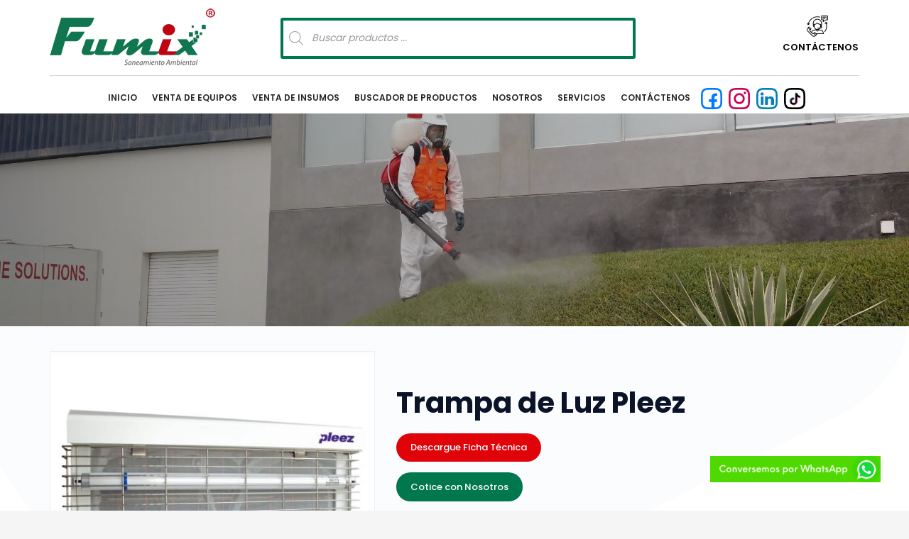

--- FILE ---
content_type: text/html; charset=utf-8
request_url: https://www.google.com/recaptcha/api2/anchor?ar=1&k=6LdwitgZAAAAAK76yqOiBVY2fuw0ylYxokxmtrvJ&co=aHR0cHM6Ly93d3cuZnVtaXguY29tLnBlOjQ0Mw..&hl=es&v=PoyoqOPhxBO7pBk68S4YbpHZ&theme=light&size=normal&anchor-ms=20000&execute-ms=30000&cb=f3msw5r2yu2y
body_size: 49723
content:
<!DOCTYPE HTML><html dir="ltr" lang="es"><head><meta http-equiv="Content-Type" content="text/html; charset=UTF-8">
<meta http-equiv="X-UA-Compatible" content="IE=edge">
<title>reCAPTCHA</title>
<style type="text/css">
/* cyrillic-ext */
@font-face {
  font-family: 'Roboto';
  font-style: normal;
  font-weight: 400;
  font-stretch: 100%;
  src: url(//fonts.gstatic.com/s/roboto/v48/KFO7CnqEu92Fr1ME7kSn66aGLdTylUAMa3GUBHMdazTgWw.woff2) format('woff2');
  unicode-range: U+0460-052F, U+1C80-1C8A, U+20B4, U+2DE0-2DFF, U+A640-A69F, U+FE2E-FE2F;
}
/* cyrillic */
@font-face {
  font-family: 'Roboto';
  font-style: normal;
  font-weight: 400;
  font-stretch: 100%;
  src: url(//fonts.gstatic.com/s/roboto/v48/KFO7CnqEu92Fr1ME7kSn66aGLdTylUAMa3iUBHMdazTgWw.woff2) format('woff2');
  unicode-range: U+0301, U+0400-045F, U+0490-0491, U+04B0-04B1, U+2116;
}
/* greek-ext */
@font-face {
  font-family: 'Roboto';
  font-style: normal;
  font-weight: 400;
  font-stretch: 100%;
  src: url(//fonts.gstatic.com/s/roboto/v48/KFO7CnqEu92Fr1ME7kSn66aGLdTylUAMa3CUBHMdazTgWw.woff2) format('woff2');
  unicode-range: U+1F00-1FFF;
}
/* greek */
@font-face {
  font-family: 'Roboto';
  font-style: normal;
  font-weight: 400;
  font-stretch: 100%;
  src: url(//fonts.gstatic.com/s/roboto/v48/KFO7CnqEu92Fr1ME7kSn66aGLdTylUAMa3-UBHMdazTgWw.woff2) format('woff2');
  unicode-range: U+0370-0377, U+037A-037F, U+0384-038A, U+038C, U+038E-03A1, U+03A3-03FF;
}
/* math */
@font-face {
  font-family: 'Roboto';
  font-style: normal;
  font-weight: 400;
  font-stretch: 100%;
  src: url(//fonts.gstatic.com/s/roboto/v48/KFO7CnqEu92Fr1ME7kSn66aGLdTylUAMawCUBHMdazTgWw.woff2) format('woff2');
  unicode-range: U+0302-0303, U+0305, U+0307-0308, U+0310, U+0312, U+0315, U+031A, U+0326-0327, U+032C, U+032F-0330, U+0332-0333, U+0338, U+033A, U+0346, U+034D, U+0391-03A1, U+03A3-03A9, U+03B1-03C9, U+03D1, U+03D5-03D6, U+03F0-03F1, U+03F4-03F5, U+2016-2017, U+2034-2038, U+203C, U+2040, U+2043, U+2047, U+2050, U+2057, U+205F, U+2070-2071, U+2074-208E, U+2090-209C, U+20D0-20DC, U+20E1, U+20E5-20EF, U+2100-2112, U+2114-2115, U+2117-2121, U+2123-214F, U+2190, U+2192, U+2194-21AE, U+21B0-21E5, U+21F1-21F2, U+21F4-2211, U+2213-2214, U+2216-22FF, U+2308-230B, U+2310, U+2319, U+231C-2321, U+2336-237A, U+237C, U+2395, U+239B-23B7, U+23D0, U+23DC-23E1, U+2474-2475, U+25AF, U+25B3, U+25B7, U+25BD, U+25C1, U+25CA, U+25CC, U+25FB, U+266D-266F, U+27C0-27FF, U+2900-2AFF, U+2B0E-2B11, U+2B30-2B4C, U+2BFE, U+3030, U+FF5B, U+FF5D, U+1D400-1D7FF, U+1EE00-1EEFF;
}
/* symbols */
@font-face {
  font-family: 'Roboto';
  font-style: normal;
  font-weight: 400;
  font-stretch: 100%;
  src: url(//fonts.gstatic.com/s/roboto/v48/KFO7CnqEu92Fr1ME7kSn66aGLdTylUAMaxKUBHMdazTgWw.woff2) format('woff2');
  unicode-range: U+0001-000C, U+000E-001F, U+007F-009F, U+20DD-20E0, U+20E2-20E4, U+2150-218F, U+2190, U+2192, U+2194-2199, U+21AF, U+21E6-21F0, U+21F3, U+2218-2219, U+2299, U+22C4-22C6, U+2300-243F, U+2440-244A, U+2460-24FF, U+25A0-27BF, U+2800-28FF, U+2921-2922, U+2981, U+29BF, U+29EB, U+2B00-2BFF, U+4DC0-4DFF, U+FFF9-FFFB, U+10140-1018E, U+10190-1019C, U+101A0, U+101D0-101FD, U+102E0-102FB, U+10E60-10E7E, U+1D2C0-1D2D3, U+1D2E0-1D37F, U+1F000-1F0FF, U+1F100-1F1AD, U+1F1E6-1F1FF, U+1F30D-1F30F, U+1F315, U+1F31C, U+1F31E, U+1F320-1F32C, U+1F336, U+1F378, U+1F37D, U+1F382, U+1F393-1F39F, U+1F3A7-1F3A8, U+1F3AC-1F3AF, U+1F3C2, U+1F3C4-1F3C6, U+1F3CA-1F3CE, U+1F3D4-1F3E0, U+1F3ED, U+1F3F1-1F3F3, U+1F3F5-1F3F7, U+1F408, U+1F415, U+1F41F, U+1F426, U+1F43F, U+1F441-1F442, U+1F444, U+1F446-1F449, U+1F44C-1F44E, U+1F453, U+1F46A, U+1F47D, U+1F4A3, U+1F4B0, U+1F4B3, U+1F4B9, U+1F4BB, U+1F4BF, U+1F4C8-1F4CB, U+1F4D6, U+1F4DA, U+1F4DF, U+1F4E3-1F4E6, U+1F4EA-1F4ED, U+1F4F7, U+1F4F9-1F4FB, U+1F4FD-1F4FE, U+1F503, U+1F507-1F50B, U+1F50D, U+1F512-1F513, U+1F53E-1F54A, U+1F54F-1F5FA, U+1F610, U+1F650-1F67F, U+1F687, U+1F68D, U+1F691, U+1F694, U+1F698, U+1F6AD, U+1F6B2, U+1F6B9-1F6BA, U+1F6BC, U+1F6C6-1F6CF, U+1F6D3-1F6D7, U+1F6E0-1F6EA, U+1F6F0-1F6F3, U+1F6F7-1F6FC, U+1F700-1F7FF, U+1F800-1F80B, U+1F810-1F847, U+1F850-1F859, U+1F860-1F887, U+1F890-1F8AD, U+1F8B0-1F8BB, U+1F8C0-1F8C1, U+1F900-1F90B, U+1F93B, U+1F946, U+1F984, U+1F996, U+1F9E9, U+1FA00-1FA6F, U+1FA70-1FA7C, U+1FA80-1FA89, U+1FA8F-1FAC6, U+1FACE-1FADC, U+1FADF-1FAE9, U+1FAF0-1FAF8, U+1FB00-1FBFF;
}
/* vietnamese */
@font-face {
  font-family: 'Roboto';
  font-style: normal;
  font-weight: 400;
  font-stretch: 100%;
  src: url(//fonts.gstatic.com/s/roboto/v48/KFO7CnqEu92Fr1ME7kSn66aGLdTylUAMa3OUBHMdazTgWw.woff2) format('woff2');
  unicode-range: U+0102-0103, U+0110-0111, U+0128-0129, U+0168-0169, U+01A0-01A1, U+01AF-01B0, U+0300-0301, U+0303-0304, U+0308-0309, U+0323, U+0329, U+1EA0-1EF9, U+20AB;
}
/* latin-ext */
@font-face {
  font-family: 'Roboto';
  font-style: normal;
  font-weight: 400;
  font-stretch: 100%;
  src: url(//fonts.gstatic.com/s/roboto/v48/KFO7CnqEu92Fr1ME7kSn66aGLdTylUAMa3KUBHMdazTgWw.woff2) format('woff2');
  unicode-range: U+0100-02BA, U+02BD-02C5, U+02C7-02CC, U+02CE-02D7, U+02DD-02FF, U+0304, U+0308, U+0329, U+1D00-1DBF, U+1E00-1E9F, U+1EF2-1EFF, U+2020, U+20A0-20AB, U+20AD-20C0, U+2113, U+2C60-2C7F, U+A720-A7FF;
}
/* latin */
@font-face {
  font-family: 'Roboto';
  font-style: normal;
  font-weight: 400;
  font-stretch: 100%;
  src: url(//fonts.gstatic.com/s/roboto/v48/KFO7CnqEu92Fr1ME7kSn66aGLdTylUAMa3yUBHMdazQ.woff2) format('woff2');
  unicode-range: U+0000-00FF, U+0131, U+0152-0153, U+02BB-02BC, U+02C6, U+02DA, U+02DC, U+0304, U+0308, U+0329, U+2000-206F, U+20AC, U+2122, U+2191, U+2193, U+2212, U+2215, U+FEFF, U+FFFD;
}
/* cyrillic-ext */
@font-face {
  font-family: 'Roboto';
  font-style: normal;
  font-weight: 500;
  font-stretch: 100%;
  src: url(//fonts.gstatic.com/s/roboto/v48/KFO7CnqEu92Fr1ME7kSn66aGLdTylUAMa3GUBHMdazTgWw.woff2) format('woff2');
  unicode-range: U+0460-052F, U+1C80-1C8A, U+20B4, U+2DE0-2DFF, U+A640-A69F, U+FE2E-FE2F;
}
/* cyrillic */
@font-face {
  font-family: 'Roboto';
  font-style: normal;
  font-weight: 500;
  font-stretch: 100%;
  src: url(//fonts.gstatic.com/s/roboto/v48/KFO7CnqEu92Fr1ME7kSn66aGLdTylUAMa3iUBHMdazTgWw.woff2) format('woff2');
  unicode-range: U+0301, U+0400-045F, U+0490-0491, U+04B0-04B1, U+2116;
}
/* greek-ext */
@font-face {
  font-family: 'Roboto';
  font-style: normal;
  font-weight: 500;
  font-stretch: 100%;
  src: url(//fonts.gstatic.com/s/roboto/v48/KFO7CnqEu92Fr1ME7kSn66aGLdTylUAMa3CUBHMdazTgWw.woff2) format('woff2');
  unicode-range: U+1F00-1FFF;
}
/* greek */
@font-face {
  font-family: 'Roboto';
  font-style: normal;
  font-weight: 500;
  font-stretch: 100%;
  src: url(//fonts.gstatic.com/s/roboto/v48/KFO7CnqEu92Fr1ME7kSn66aGLdTylUAMa3-UBHMdazTgWw.woff2) format('woff2');
  unicode-range: U+0370-0377, U+037A-037F, U+0384-038A, U+038C, U+038E-03A1, U+03A3-03FF;
}
/* math */
@font-face {
  font-family: 'Roboto';
  font-style: normal;
  font-weight: 500;
  font-stretch: 100%;
  src: url(//fonts.gstatic.com/s/roboto/v48/KFO7CnqEu92Fr1ME7kSn66aGLdTylUAMawCUBHMdazTgWw.woff2) format('woff2');
  unicode-range: U+0302-0303, U+0305, U+0307-0308, U+0310, U+0312, U+0315, U+031A, U+0326-0327, U+032C, U+032F-0330, U+0332-0333, U+0338, U+033A, U+0346, U+034D, U+0391-03A1, U+03A3-03A9, U+03B1-03C9, U+03D1, U+03D5-03D6, U+03F0-03F1, U+03F4-03F5, U+2016-2017, U+2034-2038, U+203C, U+2040, U+2043, U+2047, U+2050, U+2057, U+205F, U+2070-2071, U+2074-208E, U+2090-209C, U+20D0-20DC, U+20E1, U+20E5-20EF, U+2100-2112, U+2114-2115, U+2117-2121, U+2123-214F, U+2190, U+2192, U+2194-21AE, U+21B0-21E5, U+21F1-21F2, U+21F4-2211, U+2213-2214, U+2216-22FF, U+2308-230B, U+2310, U+2319, U+231C-2321, U+2336-237A, U+237C, U+2395, U+239B-23B7, U+23D0, U+23DC-23E1, U+2474-2475, U+25AF, U+25B3, U+25B7, U+25BD, U+25C1, U+25CA, U+25CC, U+25FB, U+266D-266F, U+27C0-27FF, U+2900-2AFF, U+2B0E-2B11, U+2B30-2B4C, U+2BFE, U+3030, U+FF5B, U+FF5D, U+1D400-1D7FF, U+1EE00-1EEFF;
}
/* symbols */
@font-face {
  font-family: 'Roboto';
  font-style: normal;
  font-weight: 500;
  font-stretch: 100%;
  src: url(//fonts.gstatic.com/s/roboto/v48/KFO7CnqEu92Fr1ME7kSn66aGLdTylUAMaxKUBHMdazTgWw.woff2) format('woff2');
  unicode-range: U+0001-000C, U+000E-001F, U+007F-009F, U+20DD-20E0, U+20E2-20E4, U+2150-218F, U+2190, U+2192, U+2194-2199, U+21AF, U+21E6-21F0, U+21F3, U+2218-2219, U+2299, U+22C4-22C6, U+2300-243F, U+2440-244A, U+2460-24FF, U+25A0-27BF, U+2800-28FF, U+2921-2922, U+2981, U+29BF, U+29EB, U+2B00-2BFF, U+4DC0-4DFF, U+FFF9-FFFB, U+10140-1018E, U+10190-1019C, U+101A0, U+101D0-101FD, U+102E0-102FB, U+10E60-10E7E, U+1D2C0-1D2D3, U+1D2E0-1D37F, U+1F000-1F0FF, U+1F100-1F1AD, U+1F1E6-1F1FF, U+1F30D-1F30F, U+1F315, U+1F31C, U+1F31E, U+1F320-1F32C, U+1F336, U+1F378, U+1F37D, U+1F382, U+1F393-1F39F, U+1F3A7-1F3A8, U+1F3AC-1F3AF, U+1F3C2, U+1F3C4-1F3C6, U+1F3CA-1F3CE, U+1F3D4-1F3E0, U+1F3ED, U+1F3F1-1F3F3, U+1F3F5-1F3F7, U+1F408, U+1F415, U+1F41F, U+1F426, U+1F43F, U+1F441-1F442, U+1F444, U+1F446-1F449, U+1F44C-1F44E, U+1F453, U+1F46A, U+1F47D, U+1F4A3, U+1F4B0, U+1F4B3, U+1F4B9, U+1F4BB, U+1F4BF, U+1F4C8-1F4CB, U+1F4D6, U+1F4DA, U+1F4DF, U+1F4E3-1F4E6, U+1F4EA-1F4ED, U+1F4F7, U+1F4F9-1F4FB, U+1F4FD-1F4FE, U+1F503, U+1F507-1F50B, U+1F50D, U+1F512-1F513, U+1F53E-1F54A, U+1F54F-1F5FA, U+1F610, U+1F650-1F67F, U+1F687, U+1F68D, U+1F691, U+1F694, U+1F698, U+1F6AD, U+1F6B2, U+1F6B9-1F6BA, U+1F6BC, U+1F6C6-1F6CF, U+1F6D3-1F6D7, U+1F6E0-1F6EA, U+1F6F0-1F6F3, U+1F6F7-1F6FC, U+1F700-1F7FF, U+1F800-1F80B, U+1F810-1F847, U+1F850-1F859, U+1F860-1F887, U+1F890-1F8AD, U+1F8B0-1F8BB, U+1F8C0-1F8C1, U+1F900-1F90B, U+1F93B, U+1F946, U+1F984, U+1F996, U+1F9E9, U+1FA00-1FA6F, U+1FA70-1FA7C, U+1FA80-1FA89, U+1FA8F-1FAC6, U+1FACE-1FADC, U+1FADF-1FAE9, U+1FAF0-1FAF8, U+1FB00-1FBFF;
}
/* vietnamese */
@font-face {
  font-family: 'Roboto';
  font-style: normal;
  font-weight: 500;
  font-stretch: 100%;
  src: url(//fonts.gstatic.com/s/roboto/v48/KFO7CnqEu92Fr1ME7kSn66aGLdTylUAMa3OUBHMdazTgWw.woff2) format('woff2');
  unicode-range: U+0102-0103, U+0110-0111, U+0128-0129, U+0168-0169, U+01A0-01A1, U+01AF-01B0, U+0300-0301, U+0303-0304, U+0308-0309, U+0323, U+0329, U+1EA0-1EF9, U+20AB;
}
/* latin-ext */
@font-face {
  font-family: 'Roboto';
  font-style: normal;
  font-weight: 500;
  font-stretch: 100%;
  src: url(//fonts.gstatic.com/s/roboto/v48/KFO7CnqEu92Fr1ME7kSn66aGLdTylUAMa3KUBHMdazTgWw.woff2) format('woff2');
  unicode-range: U+0100-02BA, U+02BD-02C5, U+02C7-02CC, U+02CE-02D7, U+02DD-02FF, U+0304, U+0308, U+0329, U+1D00-1DBF, U+1E00-1E9F, U+1EF2-1EFF, U+2020, U+20A0-20AB, U+20AD-20C0, U+2113, U+2C60-2C7F, U+A720-A7FF;
}
/* latin */
@font-face {
  font-family: 'Roboto';
  font-style: normal;
  font-weight: 500;
  font-stretch: 100%;
  src: url(//fonts.gstatic.com/s/roboto/v48/KFO7CnqEu92Fr1ME7kSn66aGLdTylUAMa3yUBHMdazQ.woff2) format('woff2');
  unicode-range: U+0000-00FF, U+0131, U+0152-0153, U+02BB-02BC, U+02C6, U+02DA, U+02DC, U+0304, U+0308, U+0329, U+2000-206F, U+20AC, U+2122, U+2191, U+2193, U+2212, U+2215, U+FEFF, U+FFFD;
}
/* cyrillic-ext */
@font-face {
  font-family: 'Roboto';
  font-style: normal;
  font-weight: 900;
  font-stretch: 100%;
  src: url(//fonts.gstatic.com/s/roboto/v48/KFO7CnqEu92Fr1ME7kSn66aGLdTylUAMa3GUBHMdazTgWw.woff2) format('woff2');
  unicode-range: U+0460-052F, U+1C80-1C8A, U+20B4, U+2DE0-2DFF, U+A640-A69F, U+FE2E-FE2F;
}
/* cyrillic */
@font-face {
  font-family: 'Roboto';
  font-style: normal;
  font-weight: 900;
  font-stretch: 100%;
  src: url(//fonts.gstatic.com/s/roboto/v48/KFO7CnqEu92Fr1ME7kSn66aGLdTylUAMa3iUBHMdazTgWw.woff2) format('woff2');
  unicode-range: U+0301, U+0400-045F, U+0490-0491, U+04B0-04B1, U+2116;
}
/* greek-ext */
@font-face {
  font-family: 'Roboto';
  font-style: normal;
  font-weight: 900;
  font-stretch: 100%;
  src: url(//fonts.gstatic.com/s/roboto/v48/KFO7CnqEu92Fr1ME7kSn66aGLdTylUAMa3CUBHMdazTgWw.woff2) format('woff2');
  unicode-range: U+1F00-1FFF;
}
/* greek */
@font-face {
  font-family: 'Roboto';
  font-style: normal;
  font-weight: 900;
  font-stretch: 100%;
  src: url(//fonts.gstatic.com/s/roboto/v48/KFO7CnqEu92Fr1ME7kSn66aGLdTylUAMa3-UBHMdazTgWw.woff2) format('woff2');
  unicode-range: U+0370-0377, U+037A-037F, U+0384-038A, U+038C, U+038E-03A1, U+03A3-03FF;
}
/* math */
@font-face {
  font-family: 'Roboto';
  font-style: normal;
  font-weight: 900;
  font-stretch: 100%;
  src: url(//fonts.gstatic.com/s/roboto/v48/KFO7CnqEu92Fr1ME7kSn66aGLdTylUAMawCUBHMdazTgWw.woff2) format('woff2');
  unicode-range: U+0302-0303, U+0305, U+0307-0308, U+0310, U+0312, U+0315, U+031A, U+0326-0327, U+032C, U+032F-0330, U+0332-0333, U+0338, U+033A, U+0346, U+034D, U+0391-03A1, U+03A3-03A9, U+03B1-03C9, U+03D1, U+03D5-03D6, U+03F0-03F1, U+03F4-03F5, U+2016-2017, U+2034-2038, U+203C, U+2040, U+2043, U+2047, U+2050, U+2057, U+205F, U+2070-2071, U+2074-208E, U+2090-209C, U+20D0-20DC, U+20E1, U+20E5-20EF, U+2100-2112, U+2114-2115, U+2117-2121, U+2123-214F, U+2190, U+2192, U+2194-21AE, U+21B0-21E5, U+21F1-21F2, U+21F4-2211, U+2213-2214, U+2216-22FF, U+2308-230B, U+2310, U+2319, U+231C-2321, U+2336-237A, U+237C, U+2395, U+239B-23B7, U+23D0, U+23DC-23E1, U+2474-2475, U+25AF, U+25B3, U+25B7, U+25BD, U+25C1, U+25CA, U+25CC, U+25FB, U+266D-266F, U+27C0-27FF, U+2900-2AFF, U+2B0E-2B11, U+2B30-2B4C, U+2BFE, U+3030, U+FF5B, U+FF5D, U+1D400-1D7FF, U+1EE00-1EEFF;
}
/* symbols */
@font-face {
  font-family: 'Roboto';
  font-style: normal;
  font-weight: 900;
  font-stretch: 100%;
  src: url(//fonts.gstatic.com/s/roboto/v48/KFO7CnqEu92Fr1ME7kSn66aGLdTylUAMaxKUBHMdazTgWw.woff2) format('woff2');
  unicode-range: U+0001-000C, U+000E-001F, U+007F-009F, U+20DD-20E0, U+20E2-20E4, U+2150-218F, U+2190, U+2192, U+2194-2199, U+21AF, U+21E6-21F0, U+21F3, U+2218-2219, U+2299, U+22C4-22C6, U+2300-243F, U+2440-244A, U+2460-24FF, U+25A0-27BF, U+2800-28FF, U+2921-2922, U+2981, U+29BF, U+29EB, U+2B00-2BFF, U+4DC0-4DFF, U+FFF9-FFFB, U+10140-1018E, U+10190-1019C, U+101A0, U+101D0-101FD, U+102E0-102FB, U+10E60-10E7E, U+1D2C0-1D2D3, U+1D2E0-1D37F, U+1F000-1F0FF, U+1F100-1F1AD, U+1F1E6-1F1FF, U+1F30D-1F30F, U+1F315, U+1F31C, U+1F31E, U+1F320-1F32C, U+1F336, U+1F378, U+1F37D, U+1F382, U+1F393-1F39F, U+1F3A7-1F3A8, U+1F3AC-1F3AF, U+1F3C2, U+1F3C4-1F3C6, U+1F3CA-1F3CE, U+1F3D4-1F3E0, U+1F3ED, U+1F3F1-1F3F3, U+1F3F5-1F3F7, U+1F408, U+1F415, U+1F41F, U+1F426, U+1F43F, U+1F441-1F442, U+1F444, U+1F446-1F449, U+1F44C-1F44E, U+1F453, U+1F46A, U+1F47D, U+1F4A3, U+1F4B0, U+1F4B3, U+1F4B9, U+1F4BB, U+1F4BF, U+1F4C8-1F4CB, U+1F4D6, U+1F4DA, U+1F4DF, U+1F4E3-1F4E6, U+1F4EA-1F4ED, U+1F4F7, U+1F4F9-1F4FB, U+1F4FD-1F4FE, U+1F503, U+1F507-1F50B, U+1F50D, U+1F512-1F513, U+1F53E-1F54A, U+1F54F-1F5FA, U+1F610, U+1F650-1F67F, U+1F687, U+1F68D, U+1F691, U+1F694, U+1F698, U+1F6AD, U+1F6B2, U+1F6B9-1F6BA, U+1F6BC, U+1F6C6-1F6CF, U+1F6D3-1F6D7, U+1F6E0-1F6EA, U+1F6F0-1F6F3, U+1F6F7-1F6FC, U+1F700-1F7FF, U+1F800-1F80B, U+1F810-1F847, U+1F850-1F859, U+1F860-1F887, U+1F890-1F8AD, U+1F8B0-1F8BB, U+1F8C0-1F8C1, U+1F900-1F90B, U+1F93B, U+1F946, U+1F984, U+1F996, U+1F9E9, U+1FA00-1FA6F, U+1FA70-1FA7C, U+1FA80-1FA89, U+1FA8F-1FAC6, U+1FACE-1FADC, U+1FADF-1FAE9, U+1FAF0-1FAF8, U+1FB00-1FBFF;
}
/* vietnamese */
@font-face {
  font-family: 'Roboto';
  font-style: normal;
  font-weight: 900;
  font-stretch: 100%;
  src: url(//fonts.gstatic.com/s/roboto/v48/KFO7CnqEu92Fr1ME7kSn66aGLdTylUAMa3OUBHMdazTgWw.woff2) format('woff2');
  unicode-range: U+0102-0103, U+0110-0111, U+0128-0129, U+0168-0169, U+01A0-01A1, U+01AF-01B0, U+0300-0301, U+0303-0304, U+0308-0309, U+0323, U+0329, U+1EA0-1EF9, U+20AB;
}
/* latin-ext */
@font-face {
  font-family: 'Roboto';
  font-style: normal;
  font-weight: 900;
  font-stretch: 100%;
  src: url(//fonts.gstatic.com/s/roboto/v48/KFO7CnqEu92Fr1ME7kSn66aGLdTylUAMa3KUBHMdazTgWw.woff2) format('woff2');
  unicode-range: U+0100-02BA, U+02BD-02C5, U+02C7-02CC, U+02CE-02D7, U+02DD-02FF, U+0304, U+0308, U+0329, U+1D00-1DBF, U+1E00-1E9F, U+1EF2-1EFF, U+2020, U+20A0-20AB, U+20AD-20C0, U+2113, U+2C60-2C7F, U+A720-A7FF;
}
/* latin */
@font-face {
  font-family: 'Roboto';
  font-style: normal;
  font-weight: 900;
  font-stretch: 100%;
  src: url(//fonts.gstatic.com/s/roboto/v48/KFO7CnqEu92Fr1ME7kSn66aGLdTylUAMa3yUBHMdazQ.woff2) format('woff2');
  unicode-range: U+0000-00FF, U+0131, U+0152-0153, U+02BB-02BC, U+02C6, U+02DA, U+02DC, U+0304, U+0308, U+0329, U+2000-206F, U+20AC, U+2122, U+2191, U+2193, U+2212, U+2215, U+FEFF, U+FFFD;
}

</style>
<link rel="stylesheet" type="text/css" href="https://www.gstatic.com/recaptcha/releases/PoyoqOPhxBO7pBk68S4YbpHZ/styles__ltr.css">
<script nonce="Kz-XBIYju7GAw98tlStorw" type="text/javascript">window['__recaptcha_api'] = 'https://www.google.com/recaptcha/api2/';</script>
<script type="text/javascript" src="https://www.gstatic.com/recaptcha/releases/PoyoqOPhxBO7pBk68S4YbpHZ/recaptcha__es.js" nonce="Kz-XBIYju7GAw98tlStorw">
      
    </script></head>
<body><div id="rc-anchor-alert" class="rc-anchor-alert"></div>
<input type="hidden" id="recaptcha-token" value="[base64]">
<script type="text/javascript" nonce="Kz-XBIYju7GAw98tlStorw">
      recaptcha.anchor.Main.init("[\x22ainput\x22,[\x22bgdata\x22,\x22\x22,\[base64]/[base64]/[base64]/ZyhXLGgpOnEoW04sMjEsbF0sVywwKSxoKSxmYWxzZSxmYWxzZSl9Y2F0Y2goayl7RygzNTgsVyk/[base64]/[base64]/[base64]/[base64]/[base64]/[base64]/[base64]/bmV3IEJbT10oRFswXSk6dz09Mj9uZXcgQltPXShEWzBdLERbMV0pOnc9PTM/bmV3IEJbT10oRFswXSxEWzFdLERbMl0pOnc9PTQ/[base64]/[base64]/[base64]/[base64]/[base64]\\u003d\x22,\[base64]\\u003d\\u003d\x22,\[base64]/DmcKuw4g/DwzDicOvQ3xNN8Kowp/CmsK3w4rDp8O8wpXDscO4w5HChV5gb8KpwpkGezwFw4XDjh7DrcOTw4fDosOra8OawrzCvMKYwpHCjQ5fwrk3f8OpwrlmwqJzw6LDrMOxL1vCkVrCphBIwpQ4AcORwpvDrsK+Y8Orw57CkMKAw75COjXDgMKxwq/CqMOdX2HDuFN4wpjDviMEw6/Cln/Ci2NHcH99QMOeBVl6VGzDs37Cv8Ofwr7ClcOWNF/Ci0HCjgMiXyLCtsOMw7llw5FBwr5Iwq5qYCLCimbDnsOmWcONKcKIeyApwqnCoGkHw7LCqmrCrsO/T8O4bTrCjsOBwr7DoMKcw4oBw7DCtsOSwrHCvHJ/wrhMJ2rDg8Kww4rCr8KQTiMYNyscwqkpRcKdwpNMHMO5wqrDocOxwqzDmMKjw6JJw67DtsOyw55xwrt6wo7CkwAEbcK/bXB6wrjDrsO3wppHw4p9w4DDvTA3acK9GMOQCVwuKFtqKk0FQwXCkgnDowTCg8KgwqchwrvDvMOhUF0NbSt7wodtLMOcwpfDtMO0wrddY8KEw5Q+ZsOEwqAAasOzBHrCmsKlTQTCqsO7O0E6GcKYw7xIbiJDByTCtMOAa2kvBhTDhGocw7XCqi5/[base64]/w4cZwpvCtcKEZcOVGMOYwoRdw73CqVLCtcOcNUxYH8OEP8KVVXR+fkbCp8OudMKhw4EFEsK2woBKwrMNwodFTsKBwoHCkMOfwrUoFsKhQcOXRT/Ds8KGwqfDtMKcwprCiFlcI8KXwpfClVYdw6fDgsOqJ8OLw4jCv8OlYHdsw7zCpAUqwozCpcKvX109SsOYYhXDvcO7wr3DuQ1/GMK/Fl3Dk8KVYjYebMOTS05xw4bCiWsvw6hHEl/DvsKYwo3DjcOuw4jDt8OHQsOKw6fCjsK5bsO6w5LDj8KrwpDDqX04G8OCwr/CpMOHw6J/JwwxWMOnw53DuDFZw5FVw6LDnFp/wozDs1vDhsKDw7/Du8KYwrfCv8K4V8KWDsKoWMOtw5Zwwq5Ew7Bqw4PCvMO1w7IEK8KCeG/CkArCtEPDscK1wqHCi0/Cu8KHLD1aayfCoz/DkcO9IcO8eEvCjcKIMyMAdMOoWWDCsMKfOsOTw4BAYXtFw6TDvMKLwpbDsikbwqjDjsKxEcKRK8O+bmXDtWV0QSvCml3CmDPDrBs8wohHFMOhw6Z+LsOgY8KGNMO/wqVvJjTDkcKQw6V+AcO1w51vwpLCujNdw73DpD9WTCcGOTTCucKPw51jwovDg8O7w4dUw5rDgkQdw6lRf8O8PMOrdcKuwrvCusK9JzfCoXwRwrIfwodIw4IYw6NTGsOpw6/[base64]/w7s7wqDDmsKZwoXDpzDCr8OFwr0Kw5vDpETDnE5tMhdmPArCmcKPwqA7AsOZwqB9wqATwoILLMKxw7/DmMK0ZhR0fsOIwrYAwo/Ci3kZbcK2SELDhsOxAMKtYMKEw7FPw5N8V8OYPsKJIsOKw4/Dq8KOw4jCgcOZLDbCl8Oowrogw5jDl3ZXwqZ+wpPDgh8Mwr3CmWFfwqzDnsKJESB/FsOrw4JyKV/Di3PDn8Kbwp0+wozCpHfDlMKQwporVh0vwrcqw6XCmcKZDcKgw47DhMKcw7I2w77CrsOBwrs2BsK/wrYlw6/[base64]/[base64]/ClF1yw7xmfAXCpAFgLMKawpfDiVvDvgl/[base64]/DjFloUcKZRAhrw63CtSzDusOoe8OPWMOmw7/CmcOYDsKBw7jDssOhwqEQc0kAw5rDisKYw6tNPsO9dsK4w4hve8K0wpp0w4/CkcOVVcOZw5rDoMOsDFPDiC/Dm8KKw6vCt8KSNl16NMKMUMOuwqsgw5Y4IGsBIDlZwpnCjw7Cm8KkQg7Dlk7Cp043THzDuSooGsK8esOGBl/DqnfDgMO6w7hzwqFcWT/CtMKKwpcWWWvDuwfDnEUkZ8OhwoLChidjwqLDnsOGIV01wpvCg8ORT3XCjDMMw510dMKCNsK3w4nDhFfDocKUwozCncKTwoRTS8OIwpPClhcXw4TDiMO5YyjCn0pvHiTDjQTDtsOAw65hLD3Du0PDtsOawqkQwoDDkSPDiiMGwqXCkiHCmsO/FF0nRDHCnTnChcOYwpLChcKIR3rCgVzDncOKa8Oiw6LClAFow48jZcOURTgvesK7w5t9wpzDl3oBSsKxJ0kKw53DtMO/[base64]/[base64]/wrPCuMOUw5vCqsK0w6PCosO8V0LDj8KYwpLDp8OSYn5pw6ghFFZcIcOxOMOrb8KUwplOw5ZOHSguw4/CmVFRwqwqw6jCtRYcwpbCmcK0worCqDteURxjbAzCvsOgLh4xwqh4d8OJw7ZNWsOnPMK5w4PDhT3Dn8Otw57CrA5ZwqTDohvCssOnfcKkw7nCpBt7w6tzGcOaw6FaH1jDuUVYZcKWwpTDrMKOw7PCqAMowq0BJW/DhV7CsUzDusO/YCMdw5bDk8O2w4/[base64]/wq3DsAbCkThQw5VTw4tlwrbCvVkqCkwvwq4fw6jCt8Kwd01iUMOZw4VrJE8Ewp9jw4hTVH18w5nCvxXDpBUJScKFQy/CmMODE0F6PWfDqMOLwqTCjDorUcOhw7LDsz9MVkzDpgnDuEwmwpViK8Kfw4/DmcKkCTwtw5fCrD3DkQJ7wpR8woHCn04rSkM3wpfCmMKHCsKDPTfClnbDl8Knwp/Dk2dLVMKdeHPDjhzCisO9wr9QTTHCsMKRTBkCXQzDssOowrlBwpDDpsOiw6DCs8Oewq/[base64]/ZcKFTRsZR8Kkw4/CuCzDucODO8Oaw7PDk8KkwoYmAQfCiUDDsjhOwr0Gw6vDocO9w6vDv8KdwovDvh5AG8OqT0oqME/[base64]/DnA8mAcOMGMKCXBkOV3jCngw0w7fCu8K1w6HDn8KFw6rDv8Klw6YEwqHDtAgCwqE5Czp4XsKHw6nDsiHCoTjCrnI9w67CqMKMFB3Ch3l+fX3Dq1fCsRFdwo81wpzCnsK4w6nDqwjChsKtw7zCr8O2w7RPNsKhLsO7FR5/NmVZWMK6w5Qhwqd9woYvw6EPw7Rrw5x0w7bClMO+ECpUwr1jeQrDmsKoGcKQw53Cs8K9GMO1E3rDp2DCnMOnT0DCrsKpwr/CpMOtesO6WcO3I8K6eRnDs8OBTRAuwqtGMMOLw6EvwoXDrsKSLxhdwrk/[base64]/CjhBvwoDDkBMQbFxUHMOLPcOqw4LDrMKFQcOGwqsZAsOMwpPDpsOQw4fDksK2wrPCvh/CoUnCsGdMY3fDn2vDhyvCnMO+B8KWUXR5NX/CksO5GVPDksK9w7fDnsOCWQw6wrTDlCjDj8Kdw7RBw7QREsOBPsKDM8KyNzHDtHvCkMOMBEF6w7Rfwp9RwoPDjFg9ThQBN8KqwrJbfH7DnsKHAcKkRMKhw7ZwwrDDugfChBrCqXrDlcOWBsKKPCl+FHYfXsKcF8O/Q8KjOHYHw7nCqHfDr8OdUsKNwpHCsMOjwq9Bd8Kjwp7CpCnCqsKSw7/Cujhzw5Fww7DCo8KZw5bCrmbDmTkOwrPCv8Kiw4AZwr3DnzsKw67Cu1YaHcO/[base64]/[base64]/CnmDCqWNGd8KGG8OWOxvCpMKkwqjCvsO5dBzCvDBoHsOKDMONwrNew67CgcO2bMKnw7bCvRXCsh3CtmAXFMKODTAOw7fCix5EYcKmwqTCrV7DkyFWwoN7wqQzJWTChGjDn2/DjgnDvVzDriPCjMORwo9Xw4IFw4fCkEV6wrl/wpHCrmfCqcK/wo3DmMOzTsODwronKjVvw7DCv8Oww5xzw7zCksKUAwjDkA3DhWTCrcOXT8O7w6xFw7dAwr5dw48nw6YQw57Dn8KKd8OcwrXDs8K5b8KaQcK9dcK2CcO/worCp1AUwqQSwo0mw5HCk1fDshzCgSHDrlLDtQXCrx8ARWIBw4TCog7DhcKQDzEEGALDsMKucwDDrTfDvDrCv8K9w6bDn8K9AG/Dgjoewo0RwqVtwpJawopxb8K3UFloCH7CjsKEw48kw7oKI8KUwqx5w5vCtirCoMKsecKhw6DCn8KzM8O9wr/ClMOpdcOPRsKGw5TDnsOqw4w4w6ZJwqDDnjcrw4/[base64]/w4XDtx/CgnwWcMKAw7Vnwq1LNzcJwojDhsKJeMO7XMKswolowrfDpz7DscKgKC7CowzCtsKgw55sOTzDkkxMw7o+w6U3P3/[base64]/CicKUVcKLw7DDhUzCrcOYwpHCkMKow4/DvXvCtsK6WHPDh8KNw7rDj8K+w7DDlMOYOw7CoGvDicOJwpXCqMOWWsKxw5nDtEokMSUYRMOGTEN2NcOFRMO/KFUowoTCl8OBMcKtQ2ZjwoTDmmImwrswPMK+woXCo3sPw6InD8K2wqTCnsODw4rDk8KiEMObdhRIUjLDksOkwrlJwoFtE38pw73Ct3bDmMKcw4LCjsOSwo3Cr8Ozwro4csKqQTHCl0/DkcOhwoZsPcKqI2rCgC3Dh8O3w6DDsMKEDTXCmMOSJi/Chy0PXsOyw7DCv8KXw5hTGxZfN0bCpMKpwrshcsO/QGDCtsKLdwbCgcObw6V6ZsKlHsKKU8KOJsKNwohDwo7Dviofwr9dw5vDkhVIwoTCjmQQwoLDsnRcIsOPwrB2w53DoUrCkG8RwqDClcOPw5XCgsOGw5RaAn9afVzCsDwOUMKdQU/DhcKBS3Bwe8OpwowzLwsVWcO8wp3DsTXDmsONdMOHesOxN8K6w5BWQT84dwMwTCxCwovDjWUGIiNiw6JNw7A1wpvDlTF/ciZSB07CgcKNw6R1VyQ8FsOJwpjDimfDqMOjUT3CuGBEN2RKwoDCiAEqwqE5ZlXCjMOpwoHDqD7CoBvDpQMow4DDuMKpw7ERw7E5Y2vChcKPw6rDk8K6ZcO6HMOHwqZvw5g6XS/[base64]/Cn2XDrcOeOMKowqnCnEEeJcKkwpPDlMKyMUB+wovDqsO2YcOJwozDuSvDlE4+eMO7wojDjsOBI8OEwoNmwoZPI3XDtcO2JxI/PzzCrgfCjcKjw47DmsOTw7zCjsKzWsKHwqzCpRLCnFTCmFw2wqzCtsK6c8K7FcK1PEIEw6I8wqoqbjzDgxF9w53CiyrCgV1Mw4XDmBjDmwUHw6TDoiYGw7YOwq3DuTbClmcTw6TCqTl0EH0peV/Diz4jF8OqVELCqMOcXMOcwrBVP8KQwojCpcOww6TClBXCq2oCNj0IBW8vw47DjRBpdQrClFhaw7PCksOZw45AJcOlwovDnlkyRMKcJTDCnlXCoU4VwrfDhsK5FT4aw5vCjR3CoMOIIcKzw6MIwp07w6UfW8OvRMO/w5/DtsOOSTV/w4/Cn8KQw7RNKMK4w73ClV7Dm8OywqA6w7TDisKowqnCtcKOw4XDtMKlw6l0w7LDrcOLPmgYbcOpw6TDksOSw5gjABcLwqFmbkvCkRTDhMOnwovCtMKXCsO4R1bDsSgIw5B8wrdHwq/CnmfDrsO7O2rDhGfDocKkwpTDrxvDj3XClMOdwol/[base64]/woFoawTCssKCLygEEzHCr8KSHcOmwqjCkMOtccKlw648OMK9wrsrwr7CrcKTYG1aw70yw592w6A5w6TDpcKVbMK5wpZ6Vg/CtF0zw48NdSwEwrI1w4rDqcOmw6TDkMKfw6dUw4BdE2/DkMKPwozDvWHClMO7dMKPw6TCmsKiasKtEcOmfAXDusKtaVjDnMKJMMO8bWnCg8O/[base64]/[base64]/[base64]/DriMFOMOzw4Bxw4UWw6ZvYMOAdRjDhMKsw5Y7G8K0eMKuOV3Dk8K8JB8Mw4wUw7nCnMK4ewLCksOHQ8OEesKJX8OvEMKdNsOAwrfCiwYEw4lCSsOlLcKww6Fcwo8If8O4GcKze8OxcMKww4oPGEbCm3PDisOlwpzDisOlVcKnw6LDjsKSw5h5ecO/GsOxw48rwrpwwpBTwqt/wq7DgMOcw7fDqGhfb8KKI8KGw6NCwpPCp8K9w5oQWiZ9w6HDlURvKVrCmXsoO8Kqw4ElwrrCqRZFwqHDmQ3DtcO3wpbDrcOrw4nCuMOxwqh6RcKpDzvCrMOBIcKnasOdwr8Gw4nCgioswrPDqVdNw5jCjlFKeQLDuG/CrcKpwoDDhsO7w4duEy1cw4HCicKmIMKzw7xBwrXCksOMw6HCt8KHL8Ogw6zCulkjw5skThEzw4Z9XcOyfR5Ow6EbwpvCvmkRw5LCmsKXHRUIYSnDrjjCmcO/w5/CvsKtwph3XkBUwo3Coy7DmsOWBFVWwqDDh8KGw7U6bAcGwrvCmkHCqcKow4skTsKeasK7wpPDll7DicOHwp5+wpcwAMOxwporTMKUw5DCvsK7wojCkV/DmsKYwoIUwq1OwrFSesONwo9zwrLCljxZDF/CoMOjw5k9aBoew5vDqz/CmsK7w5J0w7/DqQbDgQB4e0HDsn/DhU8XGnvDlBDCsMKewqPCgcKLwr4ZR8O/esOmw4LDiD/CglXChRXDpRjDoifCtsO9w6dQwoZGw4JLTRbCpMO5wpvDtsKEw6TDoH/DgMK+w4hNITMzwpsiw44eSQDCr8KCw40vw6NwAU3DmMKAYcKiSnEnwq1NaUzCnsKgwo7DoMOaYSTCtC/CncOfcsKvGsKpw6rCoMKdEEJXwrnCn8KUE8K/BzXDvmHCicOQw6RTGUbDqDzCgcO/[base64]/CqMKQKMKKI8Kkw43DqwMvM8OswobChsKZO8Oow7wpw7vChks7wp0SR8KEwqbCqsKvTMOhTEvCn0EuKh4zR3rCngrCh8KgQ2kTwqHCimFwwr/DqcKxw7bCvsOTAU/CvyzDiSXDmVdnOMOxEBZ8wozCkcONDMOCAlIAT8Klw7IUw47DncKddcKsbnrDgxXCg8KxNsOpGMKew5sUw6fDjjM8ZsOJw60QwpxawolcwoF/w7oMw6HDvMKqQkbDoFN8UDrCjV/DgkI6RHo5wowrw43CjMOZwrEcYsKyLU9aFcOgLcKdS8KIwr9kwq93ScKDAV9Mwq3ClsOYwqzCohxQfUHCuwE9AsKMaEHCvXLDn0fCjsKZVcOHw5/Cg8O6QcODVlnDmMOuwqZqw7cRZ8O/wrXDuTvCqsO5bQ9Jwr0UwrPCkUHDqyjCpW4xwpZiAjzDuMOLwoHDrMKXb8OywonCuCTDjwpzeR/CpxUxTnJ/woLCr8KAFsK4wrIkw5/ChmPCiMOGQVzCucKZw5PCuXwGwotFwo/ChTDDrMOfwpBawpFoGF3DhiXCi8Kxw5MSw6LDicKZwozCg8KqCCYEw4XCmxBseTXCqcKQAsKlN8Kuwr9NY8K7IMOMw7sLLHN4HgNbw5nDh1fCgFdcIMOEblTDq8KGEk7CtcKaDsOvw49KGU/CmRx1djvCnWlqwohTw4TDikA3w6dLCcKKVnYSEcOaw4kLwrRdVRJXHcO/w4toRcKzZcKqV8OdThjClcKzw4JBw6vDv8O/w63DjcOfFybDkcKyOMKjPcKBGyLDlSDDssOqw4LCsMO3w7ZbwqPDvsO4wr3CssO4RFVrFcKuwrxEw5fCh0p7emzCqUwLUcONw4bDs8O4w5k5RsK8CcOfb8Krw5/CnAhCDcOCw5LDvnfDnMOSBAgFwqDDiTYvBcKoUhrCrcO5w6shwoxswrXDokJWw4jDscOBw4LDkFBawp/[base64]/Z8O+w5cTw5bDgMObwp9awqg1woPDqlYvTRnDq8KURMKAw4piTcKXesKafRXDpsOtKUMKw5/CkMKnf8K+STvDqTrChcKyYcKXNsOKXsOiwrAJwq3Djk1Sw6U4VsOxw7HDi8OrbRs9w4/CgsOufMKKLE86wpd3Z8OOwotXH8KsKMKbwo8Qw7jCrGwcLcKWPMKPHH7DoMOyc8OXw6bCpy4QN3FFX31zXRQ6w6PCiC9jQ8KUwpfDv8O+wpDDtcOKQMK/wonDs8OowoPDgBBaKsOxTznDo8Opw7o2w6LDgsOMNsKoZzvDrVLDhTFmwr7Cq8Kjw6MWBWMpYcOLGGTDqsKhwozDsCc1X8OyE3/DhFsYw7jCksKbRybDiUhbw7TCog3CuRB3IBLCuxMrRBoNEcOXwrfDoBHCj8KjWWQAwpdewpTCoRYbH8KDZDPDuioDw5jCvksCeMOLw5jCvztMcDPCpsKcVhcLVy/[base64]/[base64]/HCU8woZKMm8Iw5BnwqsPeRYcwoXDlMKMwqnDm8KFwpI2HsO+wpbDh8OFMBrCqWnChsO0RsKWXMKTwrXDgMKcVVx/[base64]/wq4MSsKME8O1w6lhw4fDvVLCscKBw6fCqlrDim1hbhDCqMKiwosowpbDglnCl8Oqd8KUSMKJw6fDt8OBw5V6wpjCtxHCtsKuw7bChW/[base64]/[base64]/DmyzCiVEWREhjw7LCmX0nYsOkwphXwo/[base64]/esKCw5LDi8KzS8OdJgfCnG3CucOrwrYowoF9w5Z1w4rCm17DqHLCpjjCrQDDtMOTUcO3wqjCq8O3wobDkcOfw7fDmxInKMOEWHHDtSI0w5vCs0Fqw7V4JnPCtxPDg1zCjMOrQMOoDsOsX8O8cTpdG30swoR6EMKFw67ClUwrw4kgwpHDmsKOTsKEw59Lw5/ChAzCvhoXCBrDk2rDtjgvw5g5wrReQTjCmcKnw5zDk8Kkw4kxwqvDiMOQwrxWwoQzTsO7L8O+PMKLUcOaw6XCjsOJw5PDhsKzIxozMghDwrzDtMKhOlXChVVcCMO6ZcOAw73CssK9QsOUWsK8wpPDscOGw5/Cj8OLJBd0w6dLwr0SDsOSG8OOScOkw6RAHsKdAHHCon/DgsKEwo0IF3zCpT7Cr8K6VsOYEcOUOMO7w7lzWcK1cxYZRifDhk/DsMKhw7dcPljDvDhJEgZrVx05BcOgwqjCl8O/ScO0Q1RuTV/Cr8KwTsK1W8OfwrIPccKvwrJzQcO9w4ccH1gEbXNZbWIeFcOPGXjCmXnCgzMKw4pZwpfCp8OhNmtrw79hZMK2wqzCksK8w6zDiMO9w6/[base64]/DicKbPxPDtn4MwoRpVMOBwovDlg/[base64]/DjsO8FMOSQsOVGkZGwqNOw4AKwqjDrgFtQCQDwpZBBMK5OmAuwq3CmT0GWBHCl8OtS8OTwqxFw7jCq8OAWcO5w6rDncK6Yj/DmcKvRsOEw7TDs35uwow1w4zDiMKZYnInwo/[base64]/DpsOCw5ZGdsOzIgMCwrdYw5bCksKicQQsBgRAw7ZVwrBYwrbCgUvCs8OOw5YECsKlwqTCpWXCkxPDisKqQSvDtBs5IAHDhsK6ZQk6IyvCr8ObcDlOSsObw5pwGsKAw57Clg/Di2dVw5dYM21Ow4ZAWVDDiV7ClirCpMOlw7PCmTEdP13CiVw0w4bCp8KwSExwHGDDhBAXdMKIwojCo2LCqkXCqcOewrPDtR/[base64]/CuQNZIQIFw4jDhMOFCkrDnsKxw5pTUsOKw6EuwrDCqRTCpcOkfRxjFysDbcKaRT4uw5PCjQHDhk/Cg3TCiMKsw5zDilhVVhgxwp/DjFNTwqB+wpEeQ8KlYDjDi8KXYcOowp54SMOfw43CrsKmAz/CvsODwrNXw7LCv8OaEwYwA8KTw5bDlMKtw6gQEXtfTSlrwqHClsKFwobDsMOATcOeCsKZwqrDrcOCDmFewot9wrxACE5zw5nCoj7CgDd/dcOZw65KIVl1wqLDo8KvBGbCqmMKexV+YsKKOsKmw7jDgMOFw4A+L8KRw7fCiMOXw64RDEUwZ8Kyw4t0BMKnBRfDpXHDh3csWsOGw6jDgVYcTWc/wqbDghkNwrPDilJtaGEgL8OYXHZiw6vCtELDksKAZcK6w7/DhGcIwohYeGsDTj/CucOAw51AwqzDocOqOhFtS8KZUSzCukLDlsKBT25RCG3Cr8K2DwRvOB0ow7wRw5fDjDXDksO6CcO+QGXCtcOaEwfCj8KHJzg/w5HCmX7Dt8Obw4TDpMK2wqQNw5jDscKKQSHDl3TDkEIGw5wRwrDCqGp+w43CumLCtCJHw5fDnSEXLMKPw4/[base64]/I8K2GntoCAnCpcKFwr3DjcK8woM1w41ewqMmdWDDtSXCqcODdWZDwodSUcO1d8KCwqo/U8KlwpM1w7x9GnQhw686w7MjecOHJ1XCsDLCrwJ/w6fDg8K9wq3CqsKfw6PDql3CnWLDkcKuWsKzw6DDgMKvJMK+w6/[base64]/NmXDocKywrTCmMKwwrbDp8KWcn4Zw7NiWsOGMhrDicK5wpwRw4jCm8K+JsO3wqPCkic3wovCocOAw6dHGk83wqjDrsOhYAZuH2LDgsKIw43Di0lja8K5wq7Dp8O6w6nDscKHMx/CpE3DmMOmP8Orw41jaBEEaCrDn0Bzwp/[base64]/[base64]/DnMKQw4olTcKNZwR7w4kwwrciwq1Yw7zCtlDClcKUPA8cY8OYZsOUXcKfQm4Pw7/Dl24FwowbHTHDjMK6woUFBlN9w7N7woXDl8KofMKSLARpTXnDgsOGTcOzUMKeLH9ZRkjDo8KiEsOKw7TDpnLDjEMCJFHDoDwAQ0obw6fDqBTDkTfDrF3Co8OCwpvDicOkHsKhEsOSwpIuY0lCWsK2w5XCoMKMYsOWAXRkBsO/w7V7w7LDjCZqwobDtMOywpgSwrVyw7vCsjfDpGDDqlvCscKZYcKGSTZdw5LDmzzDjkoZRG/DnzrChcOGw73DncO3aTlSwrjCmcOqM3fDisOVw495w6kddcO6J8O3NcKIwpYNScOUw4Mrw4bDhhUOUTo6UsORw6tIbcOfARp/BnAtD8KcZ8OBw7IXwqY3w5BmQ8O7a8KVG8OmRB3CqSNew4NBw5bCs8OPcCdLasKPw7IyelPDm1jCnArDjW5oDCbCvycSDMOhMsOySAjCusKlw5DDgV7Cu8OLwqdGcC0MwoRUw5DDvGdlw77Ch2sbemfDt8K7HWdfwodXw6Qzw6/[base64]/[base64]/NsKoeydkw4jDiMKxYsKdw7t3w6ZywojDl2LDg8O6AMOTC3lPwqtHw4YJUXkkwplXw4PCtjEfw4JeR8OswpPDu8O6wotyfMOuUlJuwoEoacOTw47DiCHDl2M8bSdswpIewp/DjMKPw57Dr8Kuw5rDkMKse8Oswp/[base64]/DtSjCpMOsTsOqG8K0w5HDosOOBsODw7ITKMOaFmrCrgQpw64aX8OqcsKic0U7w7oMJMKAO2zDqcKlIwfDh8KXD8O9U2PCg0B4KybCmEbDuHpaccK0f31Zw7DDkRLCusK/wq8Hw7Q5wo/Dm8Oxw6dca0vDqcOOwqjDlF3DocKFRsKrw47Dv1XClEbDscOsw7jDsz9VRcKnOS3CkhvDqsOxw53CvBUISkvCjV/CqMOnEMKHw4fDvD3CkULCuhp3w7LCs8KxWELCrTw2TQ7DgcOPesKAJFTDmwbDusKFbcKuP8O8w7zDiUYkw6bDrcKrHQcXw4PDsCLDhGt3wodhwq/CvUlUOx7CgD7CgUYWBGXDmSXDj0zCugfDmRJMNyVFFGnDlgQ2Gmojw51basOfeFwJWmbDkkN+w6FeXcOmRcOGdF5PQ8O8wrXCv2ZMVsKZUcOfdsOqw4U9w7lzw5TCmH4awrVOwqHDny/Cj8OiCXTCqywRw7TDgMObw4Brw6p+wq1KCMKqwrNrwrjDk23Dt3g+RzlRwqnDicKKZsOvfMO9Y8O+w5rCgV/Cgn7DkcKpUU4/UE/Di1ByM8KOCh9IIsOZFsK2T3ssNjAuUcKWw6kgw4NWw6XDpsKyJ8Kawrgew4HDkEh6w6ZzfMK/wqBkYmI3w50HScO6w5hGP8KMw6bDosOFw6YHwowYwoQ+cUkfK8O1wpRlQcKYwpvDicK8w5pnJsK/DR0gwrcdb8Okw4fCtzYHwqnDgloUwrkSwrrDlsOAwp7CocOxw6TDlnwzwp/Crh12InvCkMO3w4I6Lh4pCWnDljHClEgiwo5ywpPCjCA7wrLDthDDs3jCicKffSLDuk7Drz4TViXCgcKAVWRhw5/[base64]/w6DCs8OYbAMGw7XCimDCthjCoFPCkULCsWjCoVVYAk1Bw5N0wozDkxF/w6PCo8OnwrjDksO5wrwVwqMkB8OvwqFwKHgBw554NsOLwoZlw7MwWGIEw64hek/CmMO/[base64]/DrsKEacKpw4XDkwHCgMK4K8KjwrYeMMKMw4FcwrIMecKYZcOYV0PCrWnDjwTCtsKUe8KMwqlZe8KHw6IfVsK+NsO2RCjDvsOOHnrCqzPDqMK3bwPCtANkwoYqwozCoMOSGzjDnMKMw5x1w7/[base64]/DMK2wp/DnG1AHVjDu8KZA3nCpAA4csOaw63CnsODMVPDpD7Ch8O5FsKuIT/[base64]/[base64]/DjBLDjsOwBGfDuCjCnVPDoD1+wo9vwpNOwoLDlHk7wrnComd3w47DuUTCo3XDhynDusK+wp9pw67DssORSCvCoHfDvxZED2HDg8ORwq/DoMKkF8KZwqgcwpvDiR4Uw5/CvFp8Y8KGw6fCgcKkFMKCwp8+wp7DiMOYRcKZw6/Chz/CgcOINHhHOC5Kw53CjTXCpsK0wrJcwpLCkMOlwp/[base64]/[base64]/[base64]/DhlDCscO2EsOGUcK3EMKuRsKaS8Oewp42EyLDhXLDozggwottwp84IgkbEsKeYsOEFsOPVcObaMOIwrDCo3rCkcKbwplDf8O3MsKawr4icMKUQsO+w6nDuRsQwpQeVDHDrMKDYsOxPMOjwrRFw5XCusO/IzpifMKUC8OmfsKSAjRjFsK5wrHCginDpsOJwplYD8KSFV0YasOtw5bCtsOuV8Oww704CcOBw6JfZwvDqVDDicOYwrhMH8KOwrYOTBh1woZiUMO4GsK1w6I/[base64]/CujrDu34EJsOpw5kYZcObPgYuFjhBNjbDkjFcHMOeTsOvwr9VdUsKwpxhworDpFcHA8OkKcKQYB/DjS1pJ8KFwojDhsOeM8KIw59Bw57CsCVQHwg8KcO7YG/Cm8OSwok1IcKgw7gXClxgw4XDhcOqw7/DucOCQMOyw5gDV8ObwpHDignCscKbJcKfw44ewrrDoxAeQjzCoMKKEGhNEcOFDCJ8FR7Dux7DtcO0w7XDkCcpFywxCgTCkcOiQ8KgVC80wpA+F8OEw7RePMOBGcKqwrpGGGVVwrzDh8OqaBrDmsK/w6tPw6TDuMK/w6LDkkrDnsOEwrVkGMOsRkDCkcK4w5jCiTImGMOFw7hywoTCtzkAw5HDg8KLwpHDncK3w68zw6nCvcO0wrhCARtKIw8Qfw3CsRVoGWcuZy8Swpwjw5xIVsOaw54pHAHDv8ODD8KEw7QQw4c1w4/Cm8KbXXBlCkLDlXI0woDDkwwiw5PDgMOaFMKBKEvDrsOJO0bDqVN1IgbDm8OGw7ATeMKow5gtw6gwwpNjw5PDvcKXfcOfwrkZw4IJWcKvDMKSw6TDhsKLK29ww5bCgCgIeGciVMKKMWJtw7/DjQXCmQ1kE8KEesKiMQvDjE/[base64]/DmCINw5fDryjCn8KJAFZtwobCusOCw7J/wrJ+Fm0oLzN5c8Kzwr5iwqoew7TDl3JhwqoMwqhFwqRIw5DCkcKRKsKcPi1IW8KMwr4VbcO3w6vDhMOfw5MDcMKYw5dtL19oXMK8N3fCgsKcwoZTw7ZiwobDrcONCMKsbnvDn8K+w6ouEcK/QCRWQMOOWw4PH2hBa8OFY3jChijCqyxZLAPCiEY+w6t5wqR9w4jCgsO2wrTCg8KnPcKpOErCqGLDvjsCH8K2asO/U34Yw4LDpQxoIMKww5tpw68Nwp9Dw60Qw4PDhsKcM8KBT8KhXHQmw7dVw6UpwqfCl3x6RHPDvFpPBGB5wqJMFBsOwoheT17DqMKDNFkJORxtwqDCn0AVesK8w5AZwoTCrcOxFgNqw4/DjjFOw7s+AEvClFZ3K8OAw5Bhwr7CssOWdsOcOAvDnF5/wprCo8KDVn9Tw7XCiG86w4XCnF7CtMK1woELecKMwqFIH8OdLRDCshtlwrN1w5YXwoLCnTLDksKTJnjDpTLDoSLChjPCpG5gwqYdfU/CoG7ChFoVDsKiw7DDtsKnI1vDpmxYw7LDlsKjwo9GNTbDlMKzWMKCDMOLwrRrMjvCm8KLUifDisKqJVVta8Kow7rDmR3Ct8Kdwo7CqivCg0EZw6rDmMKIEcKBw7LCvsKmw73CkG3DtiECFMONDzvCplrDtTYvCsK7cShHw5txEjl3L8ODw4/CmcKpf8Oww7fDsFoGwohzwr/DjDnDgsObwphCwrfDpVbDoxbDmBZ2ScK9On7DlFPDiTnCh8KpwroVw4nDgsKVbwzCsz1Kw4AfZsOfFxXDhw0FGE/Du8K0AA50wp15w41YwqkQwrhHQMKvEsOjw4AFwrkBCsKsasOIwrkTw7TDulVFw5xIwqvDg8Kcw5zCoAhpw6zDuMOnL8Kyw4/Co8OLw4Y+TCsRL8OXHMK+dVA9w5UDUMOxwpHCqkwvBwjDhMK/wohWacKxcHfCtsKMVncvwqpyw4fDiGrCsVZKKk7ChsKgN8KmwoQGdiRmGw08UsO3w4VrFsKGAMKPXWFmw7zDuMOYwqAgNznClTfDpcO2EyNkHcK4BwDDnGLCjX8rSQUtwq3CscKJwrzDgF/[base64]/CtcOmW8K0w5o8w7DCv8OKw7PDpSjClQbDhDptbcKMwqsmwr4uwpBUfsO+BMO+wr/DpMOZZD3CrwDDi8O9w6jChFLCj8Kcw5sHwopfwqAkwopxc8O4TU/DlcO7aRBELMKxw4NwWnAkw6k/wrXDnk9GRMOowrQpw7MpN8OpdcKxwovDgMKUOXnCnwDCh1nDl8OEBcKow5szMCPDqDjDuMOTwpTCisKiw6LCllrDtcONwqXDo8OBwq7DscOMQsKJOmwJNBvCicOnw4LDrz5CWlZ+QMOfPzRrwqnDlRrDtMOZwprDj8Osw7/DrQXDllwFwr/Dl0XDkB58wrfClMKMXMOKw5TCjMOewpwYwrFwwozCnm0awpRaw6diJsKHwpbDu8K/a8KgwrDCpS/Ck8Kbw4vCrsK7fFHCh8Ojw59Hw4Fsw5d6w4AZw4TCsl/CgcKHwp/DisK/w63CgsOaw6NWw7rDuQHDiCsewrbDqjDCisO5BRsddQrDsETCp3ECWS1jw4bCvsKjwo/[base64]/Cq1sKwo/CqMO6wpARw5gew5nCm8K9w7w6fcKAEMOuXsKiw63DhnlAahkZw7XCjGUgwpDCkMOTw5syPsOQw5hPw63Cj8K4w5xqwoc2Di52BMKww4F4wotkQFfDvMODATU6wqRSLBXCjMObw7cWd8Oewr7CiTZiwqIxwrXCmG/CrVEnw4DCmj8MXG5XL0o/UcKXwqYvwpIRWMKpw7F3wrAbZyHCn8Kfw5Zhw6dgEcOTw4jDmiAlw6fDoznDoi5RJkMXw6UoaMKABcKew7Eaw6xsB8Knw7zCikHCpCrCtcORw7rCusO5XC/DoRXCiRtcwqwqw4ZucCQKwq/[base64]/[base64]/DlcKnF8OqF0rCgMOYw45yw73DgcKhw7LDuXk5w5LDlMOhwpEmwqnCnkhbwrZqJ8OrwqzDisKHGwXDpsOiwq9BRcOXVcObwp3DmUjDjyd0wqnDrX0+w5loFsKawotBCsKsSsOKA29Iw65sb8OvSsK2EcKHIsOEcMOJd1BUwoV/[base64]/DkUvCgz7DhVsEwo/CtGfDuyvChEEfw6sseCt4wrDCmS7Cs8K3woHCmjbDtsOaUcOBHMK0wpMnfnhew55Swq8gbRrDpzPCrwzDlxfCmjfCvcOxBMOOw5Y0wr7CjUfCj8KSw6x0wpPDgsKNDVpiE8OYPMKAw50dw7I8w5k2F3rDjB/DpsOLXQPCgcOTbVZow5ZtbsKVwrAnw4tGR0sKwpjDmhDDvmPDvsOVBMKCGGbDhiw4W8KEw4DCjMOswrDCpWtoPDPDgmDCicOFw6zDjyTCthDCjsKaGzvDrm/[base64]/Dqwp7RHrDn8OPwqjCj8KjICHDuMORwpcJO8KRwqXDi8K/w4bDtMKxfMOWw4pPwrIlw6bCjcKSw6HCu8K1w7bDp8OTw4jCoW89PBjCqsKLQMK9FBRMw5Nlw6bDhMKmw4fDjjnCpcKkwp7Dvy8WKUEhbE7CmWPDj8OEw5lmwo1CPsKPwrHDhMOuw7t/wqZHw4RCw7FfwoBoVsOcBsKUUMOYQ8K3woRoMMKWDcOewoXDvnHCsMO1Cy3CtMOMwoU6wqBGfxRJDCLCm25Vwo3DusKRd15ywoHCtC3CrRFMRMOWfx5/P2cCFcO3WWN4Y8OQccOwB1rDmcOyNE/CicKrw49gXkrCusO/wqXDsE7CrUHDvm93w4fCncO3HMO6Z8O/T0PDlMKMaMOzwqXDgQ/DoxkZw6HCrMKNw5bCuzPDtB7DvsO4KcKeX2pmN8OVw6nDh8KfwoUbw63DjcOFRMOmw55uw58YVAfDpcKSw48ZfwZ2w5h2NAHCuQ7DvBjChjFfw7o1csKewr/DoDYZwqRMHX3DtSnCgcKtQGpfwqBQUcKrwoZpacKPw6VPAHnCrBfCvxJ+w6rDhcKIwrkKw6FfETPDrMOXw5fDmR0WwqnDjSrCm8OVfSRMw50oNMOOwqs\\u003d\x22],null,[\x22conf\x22,null,\x226LdwitgZAAAAAK76yqOiBVY2fuw0ylYxokxmtrvJ\x22,0,null,null,null,1,[21,125,63,73,95,87,41,43,42,83,102,105,109,121],[1017145,130],0,null,null,null,null,0,null,0,1,700,1,null,0,\[base64]/76lBhnEnQkZnOKMAhmv8xEZ\x22,0,0,null,null,1,null,0,0,null,null,null,0],\x22https://www.fumix.com.pe:443\x22,null,[1,1,1],null,null,null,0,3600,[\x22https://www.google.com/intl/es/policies/privacy/\x22,\x22https://www.google.com/intl/es/policies/terms/\x22],\x222fMPH3llcW07sCSnJI9/8bOFFY8oLeuV1q+rNgGaMmw\\u003d\x22,0,0,null,1,1769093062553,0,0,[151,184,131,61],null,[53],\x22RC-DhxDnkeuwqpchQ\x22,null,null,null,null,null,\x220dAFcWeA5L0uk4cQfgC_XMCnjKB7EFg3mImlM1ljoboe6dsAYrUucf-Ehv-ZCWrwyN0d-1C5azvaN8qVAEnxip9mvbC34O3OdCog\x22,1769175862545]");
    </script></body></html>

--- FILE ---
content_type: text/html; charset=utf-8
request_url: https://www.google.com/recaptcha/api2/anchor?ar=1&k=6LdwitgZAAAAAK76yqOiBVY2fuw0ylYxokxmtrvJ&co=aHR0cHM6Ly93d3cuZnVtaXguY29tLnBlOjQ0Mw..&hl=es&v=PoyoqOPhxBO7pBk68S4YbpHZ&theme=light&size=normal&anchor-ms=20000&execute-ms=30000&cb=4kesod8tszry
body_size: 49165
content:
<!DOCTYPE HTML><html dir="ltr" lang="es"><head><meta http-equiv="Content-Type" content="text/html; charset=UTF-8">
<meta http-equiv="X-UA-Compatible" content="IE=edge">
<title>reCAPTCHA</title>
<style type="text/css">
/* cyrillic-ext */
@font-face {
  font-family: 'Roboto';
  font-style: normal;
  font-weight: 400;
  font-stretch: 100%;
  src: url(//fonts.gstatic.com/s/roboto/v48/KFO7CnqEu92Fr1ME7kSn66aGLdTylUAMa3GUBHMdazTgWw.woff2) format('woff2');
  unicode-range: U+0460-052F, U+1C80-1C8A, U+20B4, U+2DE0-2DFF, U+A640-A69F, U+FE2E-FE2F;
}
/* cyrillic */
@font-face {
  font-family: 'Roboto';
  font-style: normal;
  font-weight: 400;
  font-stretch: 100%;
  src: url(//fonts.gstatic.com/s/roboto/v48/KFO7CnqEu92Fr1ME7kSn66aGLdTylUAMa3iUBHMdazTgWw.woff2) format('woff2');
  unicode-range: U+0301, U+0400-045F, U+0490-0491, U+04B0-04B1, U+2116;
}
/* greek-ext */
@font-face {
  font-family: 'Roboto';
  font-style: normal;
  font-weight: 400;
  font-stretch: 100%;
  src: url(//fonts.gstatic.com/s/roboto/v48/KFO7CnqEu92Fr1ME7kSn66aGLdTylUAMa3CUBHMdazTgWw.woff2) format('woff2');
  unicode-range: U+1F00-1FFF;
}
/* greek */
@font-face {
  font-family: 'Roboto';
  font-style: normal;
  font-weight: 400;
  font-stretch: 100%;
  src: url(//fonts.gstatic.com/s/roboto/v48/KFO7CnqEu92Fr1ME7kSn66aGLdTylUAMa3-UBHMdazTgWw.woff2) format('woff2');
  unicode-range: U+0370-0377, U+037A-037F, U+0384-038A, U+038C, U+038E-03A1, U+03A3-03FF;
}
/* math */
@font-face {
  font-family: 'Roboto';
  font-style: normal;
  font-weight: 400;
  font-stretch: 100%;
  src: url(//fonts.gstatic.com/s/roboto/v48/KFO7CnqEu92Fr1ME7kSn66aGLdTylUAMawCUBHMdazTgWw.woff2) format('woff2');
  unicode-range: U+0302-0303, U+0305, U+0307-0308, U+0310, U+0312, U+0315, U+031A, U+0326-0327, U+032C, U+032F-0330, U+0332-0333, U+0338, U+033A, U+0346, U+034D, U+0391-03A1, U+03A3-03A9, U+03B1-03C9, U+03D1, U+03D5-03D6, U+03F0-03F1, U+03F4-03F5, U+2016-2017, U+2034-2038, U+203C, U+2040, U+2043, U+2047, U+2050, U+2057, U+205F, U+2070-2071, U+2074-208E, U+2090-209C, U+20D0-20DC, U+20E1, U+20E5-20EF, U+2100-2112, U+2114-2115, U+2117-2121, U+2123-214F, U+2190, U+2192, U+2194-21AE, U+21B0-21E5, U+21F1-21F2, U+21F4-2211, U+2213-2214, U+2216-22FF, U+2308-230B, U+2310, U+2319, U+231C-2321, U+2336-237A, U+237C, U+2395, U+239B-23B7, U+23D0, U+23DC-23E1, U+2474-2475, U+25AF, U+25B3, U+25B7, U+25BD, U+25C1, U+25CA, U+25CC, U+25FB, U+266D-266F, U+27C0-27FF, U+2900-2AFF, U+2B0E-2B11, U+2B30-2B4C, U+2BFE, U+3030, U+FF5B, U+FF5D, U+1D400-1D7FF, U+1EE00-1EEFF;
}
/* symbols */
@font-face {
  font-family: 'Roboto';
  font-style: normal;
  font-weight: 400;
  font-stretch: 100%;
  src: url(//fonts.gstatic.com/s/roboto/v48/KFO7CnqEu92Fr1ME7kSn66aGLdTylUAMaxKUBHMdazTgWw.woff2) format('woff2');
  unicode-range: U+0001-000C, U+000E-001F, U+007F-009F, U+20DD-20E0, U+20E2-20E4, U+2150-218F, U+2190, U+2192, U+2194-2199, U+21AF, U+21E6-21F0, U+21F3, U+2218-2219, U+2299, U+22C4-22C6, U+2300-243F, U+2440-244A, U+2460-24FF, U+25A0-27BF, U+2800-28FF, U+2921-2922, U+2981, U+29BF, U+29EB, U+2B00-2BFF, U+4DC0-4DFF, U+FFF9-FFFB, U+10140-1018E, U+10190-1019C, U+101A0, U+101D0-101FD, U+102E0-102FB, U+10E60-10E7E, U+1D2C0-1D2D3, U+1D2E0-1D37F, U+1F000-1F0FF, U+1F100-1F1AD, U+1F1E6-1F1FF, U+1F30D-1F30F, U+1F315, U+1F31C, U+1F31E, U+1F320-1F32C, U+1F336, U+1F378, U+1F37D, U+1F382, U+1F393-1F39F, U+1F3A7-1F3A8, U+1F3AC-1F3AF, U+1F3C2, U+1F3C4-1F3C6, U+1F3CA-1F3CE, U+1F3D4-1F3E0, U+1F3ED, U+1F3F1-1F3F3, U+1F3F5-1F3F7, U+1F408, U+1F415, U+1F41F, U+1F426, U+1F43F, U+1F441-1F442, U+1F444, U+1F446-1F449, U+1F44C-1F44E, U+1F453, U+1F46A, U+1F47D, U+1F4A3, U+1F4B0, U+1F4B3, U+1F4B9, U+1F4BB, U+1F4BF, U+1F4C8-1F4CB, U+1F4D6, U+1F4DA, U+1F4DF, U+1F4E3-1F4E6, U+1F4EA-1F4ED, U+1F4F7, U+1F4F9-1F4FB, U+1F4FD-1F4FE, U+1F503, U+1F507-1F50B, U+1F50D, U+1F512-1F513, U+1F53E-1F54A, U+1F54F-1F5FA, U+1F610, U+1F650-1F67F, U+1F687, U+1F68D, U+1F691, U+1F694, U+1F698, U+1F6AD, U+1F6B2, U+1F6B9-1F6BA, U+1F6BC, U+1F6C6-1F6CF, U+1F6D3-1F6D7, U+1F6E0-1F6EA, U+1F6F0-1F6F3, U+1F6F7-1F6FC, U+1F700-1F7FF, U+1F800-1F80B, U+1F810-1F847, U+1F850-1F859, U+1F860-1F887, U+1F890-1F8AD, U+1F8B0-1F8BB, U+1F8C0-1F8C1, U+1F900-1F90B, U+1F93B, U+1F946, U+1F984, U+1F996, U+1F9E9, U+1FA00-1FA6F, U+1FA70-1FA7C, U+1FA80-1FA89, U+1FA8F-1FAC6, U+1FACE-1FADC, U+1FADF-1FAE9, U+1FAF0-1FAF8, U+1FB00-1FBFF;
}
/* vietnamese */
@font-face {
  font-family: 'Roboto';
  font-style: normal;
  font-weight: 400;
  font-stretch: 100%;
  src: url(//fonts.gstatic.com/s/roboto/v48/KFO7CnqEu92Fr1ME7kSn66aGLdTylUAMa3OUBHMdazTgWw.woff2) format('woff2');
  unicode-range: U+0102-0103, U+0110-0111, U+0128-0129, U+0168-0169, U+01A0-01A1, U+01AF-01B0, U+0300-0301, U+0303-0304, U+0308-0309, U+0323, U+0329, U+1EA0-1EF9, U+20AB;
}
/* latin-ext */
@font-face {
  font-family: 'Roboto';
  font-style: normal;
  font-weight: 400;
  font-stretch: 100%;
  src: url(//fonts.gstatic.com/s/roboto/v48/KFO7CnqEu92Fr1ME7kSn66aGLdTylUAMa3KUBHMdazTgWw.woff2) format('woff2');
  unicode-range: U+0100-02BA, U+02BD-02C5, U+02C7-02CC, U+02CE-02D7, U+02DD-02FF, U+0304, U+0308, U+0329, U+1D00-1DBF, U+1E00-1E9F, U+1EF2-1EFF, U+2020, U+20A0-20AB, U+20AD-20C0, U+2113, U+2C60-2C7F, U+A720-A7FF;
}
/* latin */
@font-face {
  font-family: 'Roboto';
  font-style: normal;
  font-weight: 400;
  font-stretch: 100%;
  src: url(//fonts.gstatic.com/s/roboto/v48/KFO7CnqEu92Fr1ME7kSn66aGLdTylUAMa3yUBHMdazQ.woff2) format('woff2');
  unicode-range: U+0000-00FF, U+0131, U+0152-0153, U+02BB-02BC, U+02C6, U+02DA, U+02DC, U+0304, U+0308, U+0329, U+2000-206F, U+20AC, U+2122, U+2191, U+2193, U+2212, U+2215, U+FEFF, U+FFFD;
}
/* cyrillic-ext */
@font-face {
  font-family: 'Roboto';
  font-style: normal;
  font-weight: 500;
  font-stretch: 100%;
  src: url(//fonts.gstatic.com/s/roboto/v48/KFO7CnqEu92Fr1ME7kSn66aGLdTylUAMa3GUBHMdazTgWw.woff2) format('woff2');
  unicode-range: U+0460-052F, U+1C80-1C8A, U+20B4, U+2DE0-2DFF, U+A640-A69F, U+FE2E-FE2F;
}
/* cyrillic */
@font-face {
  font-family: 'Roboto';
  font-style: normal;
  font-weight: 500;
  font-stretch: 100%;
  src: url(//fonts.gstatic.com/s/roboto/v48/KFO7CnqEu92Fr1ME7kSn66aGLdTylUAMa3iUBHMdazTgWw.woff2) format('woff2');
  unicode-range: U+0301, U+0400-045F, U+0490-0491, U+04B0-04B1, U+2116;
}
/* greek-ext */
@font-face {
  font-family: 'Roboto';
  font-style: normal;
  font-weight: 500;
  font-stretch: 100%;
  src: url(//fonts.gstatic.com/s/roboto/v48/KFO7CnqEu92Fr1ME7kSn66aGLdTylUAMa3CUBHMdazTgWw.woff2) format('woff2');
  unicode-range: U+1F00-1FFF;
}
/* greek */
@font-face {
  font-family: 'Roboto';
  font-style: normal;
  font-weight: 500;
  font-stretch: 100%;
  src: url(//fonts.gstatic.com/s/roboto/v48/KFO7CnqEu92Fr1ME7kSn66aGLdTylUAMa3-UBHMdazTgWw.woff2) format('woff2');
  unicode-range: U+0370-0377, U+037A-037F, U+0384-038A, U+038C, U+038E-03A1, U+03A3-03FF;
}
/* math */
@font-face {
  font-family: 'Roboto';
  font-style: normal;
  font-weight: 500;
  font-stretch: 100%;
  src: url(//fonts.gstatic.com/s/roboto/v48/KFO7CnqEu92Fr1ME7kSn66aGLdTylUAMawCUBHMdazTgWw.woff2) format('woff2');
  unicode-range: U+0302-0303, U+0305, U+0307-0308, U+0310, U+0312, U+0315, U+031A, U+0326-0327, U+032C, U+032F-0330, U+0332-0333, U+0338, U+033A, U+0346, U+034D, U+0391-03A1, U+03A3-03A9, U+03B1-03C9, U+03D1, U+03D5-03D6, U+03F0-03F1, U+03F4-03F5, U+2016-2017, U+2034-2038, U+203C, U+2040, U+2043, U+2047, U+2050, U+2057, U+205F, U+2070-2071, U+2074-208E, U+2090-209C, U+20D0-20DC, U+20E1, U+20E5-20EF, U+2100-2112, U+2114-2115, U+2117-2121, U+2123-214F, U+2190, U+2192, U+2194-21AE, U+21B0-21E5, U+21F1-21F2, U+21F4-2211, U+2213-2214, U+2216-22FF, U+2308-230B, U+2310, U+2319, U+231C-2321, U+2336-237A, U+237C, U+2395, U+239B-23B7, U+23D0, U+23DC-23E1, U+2474-2475, U+25AF, U+25B3, U+25B7, U+25BD, U+25C1, U+25CA, U+25CC, U+25FB, U+266D-266F, U+27C0-27FF, U+2900-2AFF, U+2B0E-2B11, U+2B30-2B4C, U+2BFE, U+3030, U+FF5B, U+FF5D, U+1D400-1D7FF, U+1EE00-1EEFF;
}
/* symbols */
@font-face {
  font-family: 'Roboto';
  font-style: normal;
  font-weight: 500;
  font-stretch: 100%;
  src: url(//fonts.gstatic.com/s/roboto/v48/KFO7CnqEu92Fr1ME7kSn66aGLdTylUAMaxKUBHMdazTgWw.woff2) format('woff2');
  unicode-range: U+0001-000C, U+000E-001F, U+007F-009F, U+20DD-20E0, U+20E2-20E4, U+2150-218F, U+2190, U+2192, U+2194-2199, U+21AF, U+21E6-21F0, U+21F3, U+2218-2219, U+2299, U+22C4-22C6, U+2300-243F, U+2440-244A, U+2460-24FF, U+25A0-27BF, U+2800-28FF, U+2921-2922, U+2981, U+29BF, U+29EB, U+2B00-2BFF, U+4DC0-4DFF, U+FFF9-FFFB, U+10140-1018E, U+10190-1019C, U+101A0, U+101D0-101FD, U+102E0-102FB, U+10E60-10E7E, U+1D2C0-1D2D3, U+1D2E0-1D37F, U+1F000-1F0FF, U+1F100-1F1AD, U+1F1E6-1F1FF, U+1F30D-1F30F, U+1F315, U+1F31C, U+1F31E, U+1F320-1F32C, U+1F336, U+1F378, U+1F37D, U+1F382, U+1F393-1F39F, U+1F3A7-1F3A8, U+1F3AC-1F3AF, U+1F3C2, U+1F3C4-1F3C6, U+1F3CA-1F3CE, U+1F3D4-1F3E0, U+1F3ED, U+1F3F1-1F3F3, U+1F3F5-1F3F7, U+1F408, U+1F415, U+1F41F, U+1F426, U+1F43F, U+1F441-1F442, U+1F444, U+1F446-1F449, U+1F44C-1F44E, U+1F453, U+1F46A, U+1F47D, U+1F4A3, U+1F4B0, U+1F4B3, U+1F4B9, U+1F4BB, U+1F4BF, U+1F4C8-1F4CB, U+1F4D6, U+1F4DA, U+1F4DF, U+1F4E3-1F4E6, U+1F4EA-1F4ED, U+1F4F7, U+1F4F9-1F4FB, U+1F4FD-1F4FE, U+1F503, U+1F507-1F50B, U+1F50D, U+1F512-1F513, U+1F53E-1F54A, U+1F54F-1F5FA, U+1F610, U+1F650-1F67F, U+1F687, U+1F68D, U+1F691, U+1F694, U+1F698, U+1F6AD, U+1F6B2, U+1F6B9-1F6BA, U+1F6BC, U+1F6C6-1F6CF, U+1F6D3-1F6D7, U+1F6E0-1F6EA, U+1F6F0-1F6F3, U+1F6F7-1F6FC, U+1F700-1F7FF, U+1F800-1F80B, U+1F810-1F847, U+1F850-1F859, U+1F860-1F887, U+1F890-1F8AD, U+1F8B0-1F8BB, U+1F8C0-1F8C1, U+1F900-1F90B, U+1F93B, U+1F946, U+1F984, U+1F996, U+1F9E9, U+1FA00-1FA6F, U+1FA70-1FA7C, U+1FA80-1FA89, U+1FA8F-1FAC6, U+1FACE-1FADC, U+1FADF-1FAE9, U+1FAF0-1FAF8, U+1FB00-1FBFF;
}
/* vietnamese */
@font-face {
  font-family: 'Roboto';
  font-style: normal;
  font-weight: 500;
  font-stretch: 100%;
  src: url(//fonts.gstatic.com/s/roboto/v48/KFO7CnqEu92Fr1ME7kSn66aGLdTylUAMa3OUBHMdazTgWw.woff2) format('woff2');
  unicode-range: U+0102-0103, U+0110-0111, U+0128-0129, U+0168-0169, U+01A0-01A1, U+01AF-01B0, U+0300-0301, U+0303-0304, U+0308-0309, U+0323, U+0329, U+1EA0-1EF9, U+20AB;
}
/* latin-ext */
@font-face {
  font-family: 'Roboto';
  font-style: normal;
  font-weight: 500;
  font-stretch: 100%;
  src: url(//fonts.gstatic.com/s/roboto/v48/KFO7CnqEu92Fr1ME7kSn66aGLdTylUAMa3KUBHMdazTgWw.woff2) format('woff2');
  unicode-range: U+0100-02BA, U+02BD-02C5, U+02C7-02CC, U+02CE-02D7, U+02DD-02FF, U+0304, U+0308, U+0329, U+1D00-1DBF, U+1E00-1E9F, U+1EF2-1EFF, U+2020, U+20A0-20AB, U+20AD-20C0, U+2113, U+2C60-2C7F, U+A720-A7FF;
}
/* latin */
@font-face {
  font-family: 'Roboto';
  font-style: normal;
  font-weight: 500;
  font-stretch: 100%;
  src: url(//fonts.gstatic.com/s/roboto/v48/KFO7CnqEu92Fr1ME7kSn66aGLdTylUAMa3yUBHMdazQ.woff2) format('woff2');
  unicode-range: U+0000-00FF, U+0131, U+0152-0153, U+02BB-02BC, U+02C6, U+02DA, U+02DC, U+0304, U+0308, U+0329, U+2000-206F, U+20AC, U+2122, U+2191, U+2193, U+2212, U+2215, U+FEFF, U+FFFD;
}
/* cyrillic-ext */
@font-face {
  font-family: 'Roboto';
  font-style: normal;
  font-weight: 900;
  font-stretch: 100%;
  src: url(//fonts.gstatic.com/s/roboto/v48/KFO7CnqEu92Fr1ME7kSn66aGLdTylUAMa3GUBHMdazTgWw.woff2) format('woff2');
  unicode-range: U+0460-052F, U+1C80-1C8A, U+20B4, U+2DE0-2DFF, U+A640-A69F, U+FE2E-FE2F;
}
/* cyrillic */
@font-face {
  font-family: 'Roboto';
  font-style: normal;
  font-weight: 900;
  font-stretch: 100%;
  src: url(//fonts.gstatic.com/s/roboto/v48/KFO7CnqEu92Fr1ME7kSn66aGLdTylUAMa3iUBHMdazTgWw.woff2) format('woff2');
  unicode-range: U+0301, U+0400-045F, U+0490-0491, U+04B0-04B1, U+2116;
}
/* greek-ext */
@font-face {
  font-family: 'Roboto';
  font-style: normal;
  font-weight: 900;
  font-stretch: 100%;
  src: url(//fonts.gstatic.com/s/roboto/v48/KFO7CnqEu92Fr1ME7kSn66aGLdTylUAMa3CUBHMdazTgWw.woff2) format('woff2');
  unicode-range: U+1F00-1FFF;
}
/* greek */
@font-face {
  font-family: 'Roboto';
  font-style: normal;
  font-weight: 900;
  font-stretch: 100%;
  src: url(//fonts.gstatic.com/s/roboto/v48/KFO7CnqEu92Fr1ME7kSn66aGLdTylUAMa3-UBHMdazTgWw.woff2) format('woff2');
  unicode-range: U+0370-0377, U+037A-037F, U+0384-038A, U+038C, U+038E-03A1, U+03A3-03FF;
}
/* math */
@font-face {
  font-family: 'Roboto';
  font-style: normal;
  font-weight: 900;
  font-stretch: 100%;
  src: url(//fonts.gstatic.com/s/roboto/v48/KFO7CnqEu92Fr1ME7kSn66aGLdTylUAMawCUBHMdazTgWw.woff2) format('woff2');
  unicode-range: U+0302-0303, U+0305, U+0307-0308, U+0310, U+0312, U+0315, U+031A, U+0326-0327, U+032C, U+032F-0330, U+0332-0333, U+0338, U+033A, U+0346, U+034D, U+0391-03A1, U+03A3-03A9, U+03B1-03C9, U+03D1, U+03D5-03D6, U+03F0-03F1, U+03F4-03F5, U+2016-2017, U+2034-2038, U+203C, U+2040, U+2043, U+2047, U+2050, U+2057, U+205F, U+2070-2071, U+2074-208E, U+2090-209C, U+20D0-20DC, U+20E1, U+20E5-20EF, U+2100-2112, U+2114-2115, U+2117-2121, U+2123-214F, U+2190, U+2192, U+2194-21AE, U+21B0-21E5, U+21F1-21F2, U+21F4-2211, U+2213-2214, U+2216-22FF, U+2308-230B, U+2310, U+2319, U+231C-2321, U+2336-237A, U+237C, U+2395, U+239B-23B7, U+23D0, U+23DC-23E1, U+2474-2475, U+25AF, U+25B3, U+25B7, U+25BD, U+25C1, U+25CA, U+25CC, U+25FB, U+266D-266F, U+27C0-27FF, U+2900-2AFF, U+2B0E-2B11, U+2B30-2B4C, U+2BFE, U+3030, U+FF5B, U+FF5D, U+1D400-1D7FF, U+1EE00-1EEFF;
}
/* symbols */
@font-face {
  font-family: 'Roboto';
  font-style: normal;
  font-weight: 900;
  font-stretch: 100%;
  src: url(//fonts.gstatic.com/s/roboto/v48/KFO7CnqEu92Fr1ME7kSn66aGLdTylUAMaxKUBHMdazTgWw.woff2) format('woff2');
  unicode-range: U+0001-000C, U+000E-001F, U+007F-009F, U+20DD-20E0, U+20E2-20E4, U+2150-218F, U+2190, U+2192, U+2194-2199, U+21AF, U+21E6-21F0, U+21F3, U+2218-2219, U+2299, U+22C4-22C6, U+2300-243F, U+2440-244A, U+2460-24FF, U+25A0-27BF, U+2800-28FF, U+2921-2922, U+2981, U+29BF, U+29EB, U+2B00-2BFF, U+4DC0-4DFF, U+FFF9-FFFB, U+10140-1018E, U+10190-1019C, U+101A0, U+101D0-101FD, U+102E0-102FB, U+10E60-10E7E, U+1D2C0-1D2D3, U+1D2E0-1D37F, U+1F000-1F0FF, U+1F100-1F1AD, U+1F1E6-1F1FF, U+1F30D-1F30F, U+1F315, U+1F31C, U+1F31E, U+1F320-1F32C, U+1F336, U+1F378, U+1F37D, U+1F382, U+1F393-1F39F, U+1F3A7-1F3A8, U+1F3AC-1F3AF, U+1F3C2, U+1F3C4-1F3C6, U+1F3CA-1F3CE, U+1F3D4-1F3E0, U+1F3ED, U+1F3F1-1F3F3, U+1F3F5-1F3F7, U+1F408, U+1F415, U+1F41F, U+1F426, U+1F43F, U+1F441-1F442, U+1F444, U+1F446-1F449, U+1F44C-1F44E, U+1F453, U+1F46A, U+1F47D, U+1F4A3, U+1F4B0, U+1F4B3, U+1F4B9, U+1F4BB, U+1F4BF, U+1F4C8-1F4CB, U+1F4D6, U+1F4DA, U+1F4DF, U+1F4E3-1F4E6, U+1F4EA-1F4ED, U+1F4F7, U+1F4F9-1F4FB, U+1F4FD-1F4FE, U+1F503, U+1F507-1F50B, U+1F50D, U+1F512-1F513, U+1F53E-1F54A, U+1F54F-1F5FA, U+1F610, U+1F650-1F67F, U+1F687, U+1F68D, U+1F691, U+1F694, U+1F698, U+1F6AD, U+1F6B2, U+1F6B9-1F6BA, U+1F6BC, U+1F6C6-1F6CF, U+1F6D3-1F6D7, U+1F6E0-1F6EA, U+1F6F0-1F6F3, U+1F6F7-1F6FC, U+1F700-1F7FF, U+1F800-1F80B, U+1F810-1F847, U+1F850-1F859, U+1F860-1F887, U+1F890-1F8AD, U+1F8B0-1F8BB, U+1F8C0-1F8C1, U+1F900-1F90B, U+1F93B, U+1F946, U+1F984, U+1F996, U+1F9E9, U+1FA00-1FA6F, U+1FA70-1FA7C, U+1FA80-1FA89, U+1FA8F-1FAC6, U+1FACE-1FADC, U+1FADF-1FAE9, U+1FAF0-1FAF8, U+1FB00-1FBFF;
}
/* vietnamese */
@font-face {
  font-family: 'Roboto';
  font-style: normal;
  font-weight: 900;
  font-stretch: 100%;
  src: url(//fonts.gstatic.com/s/roboto/v48/KFO7CnqEu92Fr1ME7kSn66aGLdTylUAMa3OUBHMdazTgWw.woff2) format('woff2');
  unicode-range: U+0102-0103, U+0110-0111, U+0128-0129, U+0168-0169, U+01A0-01A1, U+01AF-01B0, U+0300-0301, U+0303-0304, U+0308-0309, U+0323, U+0329, U+1EA0-1EF9, U+20AB;
}
/* latin-ext */
@font-face {
  font-family: 'Roboto';
  font-style: normal;
  font-weight: 900;
  font-stretch: 100%;
  src: url(//fonts.gstatic.com/s/roboto/v48/KFO7CnqEu92Fr1ME7kSn66aGLdTylUAMa3KUBHMdazTgWw.woff2) format('woff2');
  unicode-range: U+0100-02BA, U+02BD-02C5, U+02C7-02CC, U+02CE-02D7, U+02DD-02FF, U+0304, U+0308, U+0329, U+1D00-1DBF, U+1E00-1E9F, U+1EF2-1EFF, U+2020, U+20A0-20AB, U+20AD-20C0, U+2113, U+2C60-2C7F, U+A720-A7FF;
}
/* latin */
@font-face {
  font-family: 'Roboto';
  font-style: normal;
  font-weight: 900;
  font-stretch: 100%;
  src: url(//fonts.gstatic.com/s/roboto/v48/KFO7CnqEu92Fr1ME7kSn66aGLdTylUAMa3yUBHMdazQ.woff2) format('woff2');
  unicode-range: U+0000-00FF, U+0131, U+0152-0153, U+02BB-02BC, U+02C6, U+02DA, U+02DC, U+0304, U+0308, U+0329, U+2000-206F, U+20AC, U+2122, U+2191, U+2193, U+2212, U+2215, U+FEFF, U+FFFD;
}

</style>
<link rel="stylesheet" type="text/css" href="https://www.gstatic.com/recaptcha/releases/PoyoqOPhxBO7pBk68S4YbpHZ/styles__ltr.css">
<script nonce="LYC_ArUM-FqR2m-f_De4IA" type="text/javascript">window['__recaptcha_api'] = 'https://www.google.com/recaptcha/api2/';</script>
<script type="text/javascript" src="https://www.gstatic.com/recaptcha/releases/PoyoqOPhxBO7pBk68S4YbpHZ/recaptcha__es.js" nonce="LYC_ArUM-FqR2m-f_De4IA">
      
    </script></head>
<body><div id="rc-anchor-alert" class="rc-anchor-alert"></div>
<input type="hidden" id="recaptcha-token" value="[base64]">
<script type="text/javascript" nonce="LYC_ArUM-FqR2m-f_De4IA">
      recaptcha.anchor.Main.init("[\x22ainput\x22,[\x22bgdata\x22,\x22\x22,\[base64]/[base64]/[base64]/ZyhXLGgpOnEoW04sMjEsbF0sVywwKSxoKSxmYWxzZSxmYWxzZSl9Y2F0Y2goayl7RygzNTgsVyk/[base64]/[base64]/[base64]/[base64]/[base64]/[base64]/[base64]/bmV3IEJbT10oRFswXSk6dz09Mj9uZXcgQltPXShEWzBdLERbMV0pOnc9PTM/bmV3IEJbT10oRFswXSxEWzFdLERbMl0pOnc9PTQ/[base64]/[base64]/[base64]/[base64]/[base64]\\u003d\x22,\[base64]\\u003d\\u003d\x22,\x22woXDm8Kjw6wLN2ldd1PCkMKCw7sQZ8O2PWnDtsKrSlLCscO5w4Z2VsKJFsKsY8KOGcK7wrRPwrTCuh4LwoBRw6vDkR5uwrzCvl4nwrrDoltAFsOfwodQw6HDnmXCnF8fwprCs8O/w77ClsKSw6RUPklmUmPClghZWsK7fXLDjsKnfydFX8ObwqkXDzkwf8OIw57DvynDvMO1RsOgXMOBMcKPw5xuaQAeSyo+ZB5nwq/DvVsjLDNMw6xNw7wFw47DsQdDQB1kN2vClMKrw5xWdSgAPMO2woTDvjLDjcOuFGLDmT1GHQprwrzCrlcwwqkjQmPCjcO5wrjChjvCqyLDpwdYw4nDssKywoQaw5pPOm/CicKOw4vDtMOUbMOfJcOxwqhQw7McWCXDqcKtwrjCrAs+V2/ClcOMeMKmw59/worCpWttOcOzGcKdSV3CpWYpVkTDjnvDsMOYwrE1esKWcMKLwphBM8KpPMOGw4vCmFLCqsOZw4E1R8OBYDYVDsOAw5nCnMOLw7zCgHh8w49owrbCq04GExhUw4vCuQjDswE2QBIeET1Vw6bDtjJWIil+XsO+w4MIw4nDlsOxacOLwrBjEMKeEMKAakdqw4/DgBPDrsKBwrfChG3DgHzDpCo1SBM3RSMsTcKQwpRIwot4DGUVw5rCiTFbw5PCqjtzwq4rElLCq2daw53CqcKJw7NYMVbCnn/DjcKtG8Kzwo7DrVAlHsKZw6TDtsKLAnA/wrPCj8O4V8OrwqHDjT7Drn5jTMKGwpbDmMO1XsKyw4JPw7s+UG/[base64]/QcOhE8KAw67DrMKcMQRpw5jDucKJw6YcUcOkw7vCnzjCrMOGw6osw7bDuMKewpXCu8K8w4PDlcKfw5dZw6zDi8O/YF88UcK2wp7DsMOyw5kwKCU9wptSXE3CgC7DusOYw53Cl8KzW8KtTBPDlFY9woorw5dOwpvCgwXDgsOhbw/DnVzDrsKbwovDuhbDgH/[base64]/cTjDo8KYw7k7w5TDucOMw6x3w7HCscKIMTdOwpTCjDzCg0pEWsO7XsOUwr/CqsKAwpDCgMOLSQ3DiMOYWVvDjRN5VU5AwqdJwro4wrjCp8O6woDCscKjwqAtZWvDkGkHw4vCmMOjSQVDw69gw5dhw5XCr8KOw4TDncOTXQ5Vwqo7woRqXyDCn8K7w4Ahwq5NwrBgLw3DpsKZNwI4JBrCmsK/NsOCwoDDgMOrQMKnw6h4M8K6wqwiwpbCh8KNe3BqwrIrw7FWwppQw6fDp8KUAMKZwqZEVzbCpmNYw4Y/Yh44wrQOwqHDscORwo7DucKow5Q/w492OmfDisK0woLDjWTCtMOTT8KuwrzCnsKad8K9PMOSfhLDocKvSXzDs8K+EcOYa0PCusOCX8O0w6BjacK1wqjCgltNwpsCeDswwpbDhWLDk8OHwq/DjMKPCyp/w5bDvcOpwrDCoFvClCFAwoUvcsK+bsKDwrDCksKywozCvm3CjMOIScKSDMKkwpnDtktqdFhee8KTcsKtXsK0woHCgcODw4Q9w590w6HCtVQGw5HCoGrDjV3CvGDCongLw5jDncKAEcK/wp8rS0AhwofCqsOrLl/Cs0NOwoE+w4h7PsK9f1MzQcK/[base64]/DtWHDqcOBw5gkw4/DognDqxlQw5hufsO3w7DClxPDq8KkwrPDv8OSw7QSOMOxwok5S8KkXsK0aMKVwqPDrydBw69TVkoqD0UUTjTCgsK8LxnDtcOvZMO1wqLDnx/DkcKzTDoPPMOLTxMWS8OrEjvDuBAvC8KXw6vCs8KNFl7DgnXDnsOywqTCu8KFVMKAw6rCiC3CksKrw4dmwrcXPyXDqAoxwrxRwpRGDWB+wpbCgMKDL8OobFLDhG8lwq3DvcOhw7fDhntqw4LDu8KnZMKwXBp5ajHDnFUnS8KVwonDumUZMGteVS/ChGLDjjI3w7YSCVPClCjDhUd/[base64]/DoQrDiXkLN8ODw7kCw7c+wqwcSsOpFxzDn8KwwosvSsO2f8KQAhjDkMKkAkIsw4oHwojCiMKQRHHCscOFesK2fcKNWcKqT8KvEsOpwqvCuzNawq1EccOdHMKfw4sFw4pyV8OVf8KKXcOcBcKGw68HIjXCtV7DqMOOwqnDssK1RsKnw7rCtsK8w7B/DMKWLcOlw7YnwoJtwoh+wpB5w4nDjsOnw4TDiU1GHMKBCMKhw4YTworCjcKWw6kzZw1ewrPDpmd/LSDCmHkuDcKew6kZwrfCm1BTwovDom/DvcKWwovDvcOnw6vCosK5wqh1RsK5CzrCsMOQPcKUe8OTwrgew6bDplwYwq3Dp3t4w6zDmlNbJj7Dq0jCqMKtwp/Dq8Oyw6tHIjUUw4HCvMKzXMK5w7NowprCiMOJw5fDsMKjNsOfw7zCtm8/w4skRRYzw4YCRMOYfRZPwrkfw7nCs3kRw4zCh8ORLy8nXyTDlijCp8O2w5TCkMK1wrNKAk5PwqjDp2HCq8KJXGlWw5vClMOxw58xLlY4w5/Dm1TCocK7wpAzbsOuQcOEwpTCsnPDvMOtwqxywrwPCcORw5YyQMOKw6jCm8Onw5DCvFzDhsOBwqFCwoUQwqExe8Ocw7N/wr3CiwcmAl/[base64]/wqk1woHCpijCgsK5wp9MB8KMfnp4wrvDnMK8JMKbZVs7WsOIwo8Yd8OvJ8OWw487dAwoXMKmF8KTw4EgS8O/bcK0w6sSw6HDgErDtcOEw5LDkULDncOHNGnCr8KXOcKzMsOZw5fCnwRuCsKWwpvDn8OfNMOswrgow4LClxh+wpwYbsKMw5TCnMO0ccOsSnnDgHISdR97QT7DmCzCisKzPwocwqbDpENxwrrDnMKbw7bCv8OTEU7CoQ/DlA/DsE58O8OaGAsiwq7CocOVDcOaRD0PU8KGw5gZw47CgcOtUsKteWDDqT/Cg8K0G8OYAsKDw5g+w6LCshIgAMK9wrcUw4NKwqNZwph0w5MLwpvDjcKDV2rDo3twVw/CklfClgAWBi8iwqEFw5DDvsOiwqsEbMK6F1leM8KSHsOue8KnwqJAwrBOA8O7PkJlwrnCmMKawoTDvHIOeU7CmxokP8KHa2/CoFjDqVvCh8K8YsOew5vCqMO9ZsOJcGrCi8Okwrpewr5NScKmwqDDrmfDqsO6TAEOwpc5wpPDjDnCr2LDpCodwoMXCgnCqMK+wqLDusOUEsOqwqjDqHnDpjx7Ph3CmjN3NlRew4LCh8OWdsOnw4VZw4nDn3HDrsO/[base64]/[base64]/Ck31VwqnDqcKWwqPDvsOxw7HCig7DiAXDu8OkwpUxwqjCiMOVD2JGcsOdw7PDpFXCijPCqi3CocKUCRxbEmIBQBJPw7IWwpp4wqTChMKqwppow5jDjW/CinzDgyk2BsKsLyNLGcKoNsKuwoHDlsKbdUV+w5vDpMKzwrgYw6zDqcK/T2fCocK4YBvDsng1wqIXZsKyem5kw5YjwosuwrDDty3CqyNywqbDi8Kuw5ZUcsObworCnMK+wpvDukXCixhTdTfCiMOkIiEKwrofwrNAw6/DuyNfIsOTZmQbe3/[base64]/wo0zwqTCvTrChcO5DsOHwqnDkcK2eD7Dv1/DiMOxwqo3RlADw6QCw7tsw7nCszzDtgcFDMOyWCZYw7vCnx3CnsK5A8KGAsOvR8Kdw5TCjcONwqRkHz9Iw4zDqMO3w5jDkcKiw4k1Y8KQdcO6w5Z4wonDvXDDosKWw6PCoQPDtmlmbg/DicKRwo0Vw6bDrFjCisO2eMKNSMKnw6bDssOQw6N6wprDoQXCtcK7w7jCr2/ChsOgJ8OiD8OOWhXCr8OcMMKzI193wq1BwqfDkVPDi8OQw5dOwrxXcnNrw6fDr8O3w6bCjMKpwp/DnsK2w5U6woVSIMK2TsKPw53ClcK6wr/DtsKrwoxJw5jDsi5cQUItUsOKw58xw4LCkGzDo0DDi8O4wpbDjz7CusOawpd0w7rDgz/[base64]/CnGfDmXRpGMKZw7cjwoLDhsOKWMOQJXrDmsOCVcOVXcKKw7rDosKvGxxfRcOrw4HCn2/[base64]/wr/DpcKPRz1dw67CvcOiMWjChsOGM8KkAsOpwpBPwoBHU8KUw4vDjcOIS8OzWQ/[base64]/CgyA8w4N3wpfCpMOhNn9uw6p6W8OswqLCo8K+wqjChMO5wqzCjsOGHMOiw7oUwpXCrxHDnMK3bMOMVMOTXALDhWlpw6AqWMOpwoPDh3tVwpwiYsOgUj3CvcOwwp1owpXDmzMmw47CtwB4wp/DmWEpwr0gwro8BFHDkcOkBsOpwpMlwovCpcO/w4rCjkvCnsKXdMK/wrPDgcODBcKlwpjCl3bCm8OTVH3Cv1xEfMOuwp7CgsKvNU1Ww6RAw7R2GHl+c8OPwpzDucK8wrPCtgnCgcOww7x1E2rCjMK0VMKCwqfCkgxAwrrDjcOewr0uIsOLwolTVMKvYTvCq8OMMh3DnWTDizfDngDDi8OAw4czw6/DrXRIKjtSw5rDgE/DnxQlZnMkAMKUDsK3YW/CnsO8PWwOWDzDkmLCjMO9w74two/DkMK7w6sDw5Afw5/[base64]/[base64]/Cq8OAXcOmw6TDmMK8WQnDvsKsbsO1w7nDrC1DwpI3w7LDocKOe3IrwqDDpxMiw7DDq27Co0kJSHzCoMKvw7rCtTAOwovDvsKkcxl4w6/DqQkKwrPCol0Vw7/CgcKWRsKfw5ISw6YoRcKoAxfDrcO+ZMOzfSfDjnxOUlV5Jw/Di0hmLHDDhcOrNngRw7B6wr8HIVAhH8Oowq3Cl0PCgsOkZx7CpsKYL1kJwpluwpNkAcKmQMKiwrE1wo7DqsOrw5Afw7t5wqE+Rn/DqU/[base64]/[base64]/Dt0dqwrs7w5vCsMKCWMKMSsK2D8KIw6zCisOpwpR4w7Quw7LDqmjCjCMXXmtGw5g3w7/CuRM9dkwySgM7wqs5WV5QEMO7wp7Cnj7CvC8nNMOkw69Uw5dTwqfDjsK7wq9Wd0rDpsOuVHPCm0JQwqRQwoTCqcKeUcKJw6xpwojCp2pNIcONwpvDg1/DnEfDucK+w40Qwr81LwxbwqvCtcOnw7bCpAIpw7XDrcKaw7R3Qnc2wqnDqTjClhtFw53DkzrDozx1w6DDoy3DkHodw4nDvDrCmcONBsOLdMKAwq/DlDXCssO/DMO0ai1qw7DDiTPCpsOxwpHChcOfWcOSw5bDqV57DcKRw6HDkMKDF8O1w5rCrcKBPcOSwqtSw5BSQBQlesO/GcKNwptZw4UUwoNiU0leJW7DqjvDpMOvwqQyw6dcwqLDqSRXKXvCkXwLFMOgLHNsd8KTIMK7wo/Cm8OOw4fDs08AUcORwoLDgcOiZxXChRkXwozDk8KPHcKuDxcjw7rDkjwmHgAbw65rwrU/MMOUI8KMBDbDuMKeezrDpcO8AlbDucOhFzh/SS8qVsKfwp4AO3Z1woZQNwbDj3guKQFkbHkdVSbDsMKcwoXCssOqVMOZInHDvBnDlsK/ecKZw6bDuzwgAgpjw6nCnsOAWEnDkMKywotYYcKZw78hw5fDtBHDkMOIOVxjDHV4Q8OGGCdWw5DCjT/DlVnChU7ChMK5w4TDmlRSSAg9wrDDkx4uwq8iw5pKRMKldkLDjcOGe8OYwqUJZMOVw4zDncKzeCPDicKPwrMVw6/[base64]/CmVU7OCYmEsOABCIEw4HDtlHCjMKsJMK9w7vCmjp/wrpwJXETD3/CgMOAw58FwpLDh8ONYHVUTMKELS7ConTCtcKtTUFcNFTChMKMCx90cBUDw707w5/DrDjCisO2JMO+QGnCrsOacQvDtcKbRTh3w5bColTDiMKew6zDgsKGw5Esw57DsMKMJBHDrgvDoFg7w5wtwpbCvWpIwpLCvWHCkgRGw5HDpRsYLsKOw4/CkirDmh1MwqUqw6/[base64]/wpMIw7t/AVsQw6A7w48UU8O0Ck/[base64]/CtcO4w7LCmMOwTGJKdsKVMADCr8Ohw4EfN8Kzw7VLwrUsw7PCtMOfM3LCmcKYaGwRGMOwwrFJSGtHKUHCoWPDlVcgwqh0w6V9elZGL8O2wpYlJDHCqlLDm0wiwpINczHDisO1fW3CuMKIWmHCgMK2wqcuDRh3TxgDKS3CjMKuw47Cpl/CrMO7Y8Otwoc4wrYGUsOpwoBWwozCssKDH8Kzw74QwqxqQ8KlOsKuw5whI8KWB8OnwohZwpUiUSFMc2UDLsKpwqPDlQbCq10iIVnDoMKnwr7CkcOxw7TDv8OWKmcBw7cmQ8O8CEPChcK9w5pXw4/[base64]/TsOiYMONwqhQBlJDwpFhw6cIT3snbm7DnH1LN8KVdF0PRmkCw7oAI8KTw6/DgsOLcRtTw4pBfsO+HMKawrR+YADDjjYSY8KzJ27CrsOpB8OvwpVhIMKMw6XDqj4Ew6lewqFqSsKjYAbDn8O+RMK4woXDk8KWwpUDRn7CvkzDsTUJw4IMw7jDl8KhZV/CoMOIPk7DksOzXsK5fgHCrFp9w5VIw63CgDIfP8OuHCE9wpUvYsKtwpPDrH/DjVvDrgHDmcO8wqnDq8OCQ8OTahgbw6NPe0d2TMO+ZmPCo8KBVMKrw6U3IgrDqhUeR1rDv8KMw5UgUsKbci5Mw40XwpkJwrVnw73ClUbCsMKvIwohZ8OGcsOLSsKDeWZXwrrDg25Sw59lcAvClsO/wqQ4RhZiw5kow57CpMKDCcKxLxEcRnvCoMK7SsOab8ODLloFBm7DncK7V8ONw6fDkTDDjSNeeyjDkRMUS14bw6PDtDPDoDHDrXfChMODw5HDvMO5HMO0O8ONw5VaQW0desKYw7fDvMK/bMOHcEpAd8KMw4V5w43DvEdHwoHDtsOLw6Agwq52w57CsTHDsUTDkmrClsKSQ8KgbxJowq/[base64]/[base64]/Dp1rDm8KkBcKhwrUzYsK5DMOBBcOdwqDDnih4wpnCqcKpwoUMw53DlcOwwpTCpUHCicOEw6o7FzfDi8OMZDhNJ8K/w6gkw5ESATJgwoRJwrdTUhrDgQpbHsKVDMOTccKMwoBdw7pXwo7DjEpdYlDDmXI/w691DQh1HsK3w6bDsAcIYkvCgXrCucO6G8OOw6LCnMOYRyc3PXFUbT/[base64]/[base64]/CglpSNyTCmkbCg3paC8KwT3p3w7PDrxTCrcOLwoMfw5RPwqTDqMOtwpdzQGvCt8ONwpPDgU/DlMKwOcKrw7HDkgDCuBrDi8Oww7PDjj1BPcO6ez7CuznCrcOvw7jDrEkzZw7DlzPDmMOoVcKvw67Cp3nCumTDiBY1w4PCu8KuTX/ChDNleBPDh8K6b8KTFDPDgWbDksKae8KAH8OAw7TDngYgw67CscKpTyo6w4HCog7Dk0NqwoNlwobDuGlXHQzCuQzCnyQaDmTDmSXDlFDCkA/Dvg0GNS1pD3TDuS8HIWQXw5tqYMOGC0cbHHPDo3M+wph3R8KjbMOyBStHQ8O7w4PCtXxQXsKvfsOtbsOCw6Exw4JVw5bCiCU3wr9hw5DDtA/Cp8KRO1jCiFk+w5nCnsOdwoN4w7Vjw6FJE8Kkwo0fw6nDjUHDimE7fTldwrLCpcKITcOYQsOfYsO8w7nCt3LCgmzCosKEe3koZ0nDnmlTLsKnHScTIsKlDcOxT1spQ1ZADMOmw6MIw6Yrw7zCmMK5FsO/wrUmw4TDm2tzw5VqccKCw70eYUpuw5wmcMK7w7B7Z8OTwovDiMOIw7MZwowzwp9xXGcHBsOqwpghE8KswrTDjcKkw7RxDsKhPxUrwpETbMK/w63DigFywojDqntQwqNcwrTDp8Kmwo/CrsK3w5rCnFdswrbDtDI2MSfClMKzw4A1E0NEFmnCihrDoGx9wrh8wpPDuUYJwr7ChTLDvnXCqMK9PAjDpDnCnRsgcijCrMKpUXFLw7vCoFfDhBTDs2Jow4HDtMOrwq/DhG92w6Uyb8KSJ8O2w5fCgcOrUMKDFMOiwqXDkcKVEsOMIMOMO8OMwoTCu8KVw4NRwqjDiTt5w45Pwrg8w4o/wonDpjzDuwTCiMOowq3CmCU3wpHDucOgF0VNwqjDs0LCpzHDk0jDknZywqBVwqg9w41yCQp4Rk9GA8KqWsOCwoYJw7PDs1FjdTghw5jDqcOPNcOaB1wHwqPDk8KOw57DmcOqwrMqw73Do8OQJ8K4w5bCp8ObdRMKwpnChCjCtiPCvx/ClSDDqUXCvX1YV2dDw5NiwrLDjBF/wonCt8Krwr/Dp8Orw6A/wrckGMO8wrlcNXssw7lmMcOuwqRnw7UNBXkOw4sGf1fCjMOkJRZPwqPDpyrDt8KcwovDusKUwpXDnsOkOcKtXcKzwrt1dRJdEH/CiMKHY8KIY8K1E8K9w67DpTfCgCnDrEFfYH52BMKQfA/CqEjDpHHDhMOXCcODLMOvwpwCV0zDkMOWw53Co8KiHsKuwqR+wpHDgQLCnxtbO0xDwqbDtMOmw73Cm8KOwr87w5dmKsKWG1/CrcKUw6BwwobCvm7CoX4fw4jDkFpqesKYw5DCjUNQwrNPY8Kmw51Rf3BpRURLSMKVOSFqRcO1woYJTm94w4JVwrbDpcKrb8O2w73DujzDn8K9MMKDwrUJQMKow4UBwrUVesOhQMO5Vm3CiDTDk1fCvcK4e8O0wogcfcKow4soUcOtA8KNWwLDvsOqDyLCoz/[base64]/w4l0wrjDoxEkwrDClUszw6vDs8ORQ1bDgcOtw5hjw7TDpT7CoCXDkcK9w6VUwpbCgmzDuMOew7ULf8OgVELDmsK6w7luccKafMKIwqxfwr8YEsKdwoNlw5ldFRjCqGcbwoFNJD3CqTddACrCuBHCtk4BwqI/w6nDuB5xdcO2WsOhLxfCp8K0wofCjVFmwr7DvsOCOcObIcKoeV0qwovDuMKdGcKhw4kUwqQ/wrTDugHCv1MJOVl2fcOhw74eE8Ocw6rClsKqw7EhcwViwpHDmlzCosKWQllkPAnClDrDjkQJZUtqw5PDlGVCWMKvQcO1BkPCisOew5rDmg/DiMO1DEvDn8KUwoBmwrQ+az8WdCLDssO5O8OSdmtxPsOiw6lrwrjDvGjDqwMmwrbClsOnGMOFP1zDl2tcw41Bw7bDrMKyTkjChV16WsOXwrXCqcKGZcO4wrTChFfDh08Oa8KCMCc3UcK4S8KWwqgDw6lwwpXCtsKnw5zCumcXw6PCnVI9RcOlwqRnPcKJF3sHQ8Ojw5/Dj8OPw7PCt3vCnsKyw5vDtl/Dow7DlxHDicOoEmDDjQnCuw3DmhxnwrJWwo5ewr7DiiQ4wqfCvFlcw7nCph/Co3HDh0fDosKdwp8Fw7bDq8OUMRbDuSnDhDdeUWDDmMOgw6vDo8OAIcOew7w1wp7DrwYFw6fCo0F9asKtw4fCpsK+R8KpwpAyw5/CjMOPf8OGwpbCoi/DhMOZO38aOzJyw4bCrQTCjcK2wrgsw4PCj8K5wr7CucKrw6kOJTliwqsLwrItBQQJScKjI1DCuDpWVMOVwpAZw7MJwo/Cki7Ci8KWOHfDnsKLwrNGw6Q1A8O4wq/Chlp2T8KwwqNCSGnCtlVwwprDvmDDhsOaV8OQAsKlGsOCw40BwoPCtcKzC8OTwo7CgcOhf1MMwrI+wovDhsOZccOXwqRKwpXDh8OTwrwiVX/CgcKKecORF8OwdkANw5oobWMXwpzDocKJwp58bsKgCsO3AMKLwr7CpGzCkzkgw5TDlsONwozDgTXCpnkww4ApW0PChC1oXcOMw5hPw5XDoMKRZBAlBsOQVcOrwrHDhcO6w6/CjMOsNQLDv8OUfMKlw4HDnDfCjsKNL0t4woE/w7bDgcKDw7kjL8KfZ3HDpMKjw4/DrXnDicONM8OtwqNDETcHIyVWHxJXw6XDlsKfeXZow6DDrR4Kwp4qYsK/w53CpsKiw5bCtW4wVwgqUBt/F2BWw4/DkAYhBcKXw70vw6jDuDFBVMOIJ8KlU8KXwoHCnsOeRU8GUAvDt2gtKMO/LlHCohg7wpjDqsOBSsKew7fDq0DCqsOqwrJNwq14ZsKNw7/Do8OCw6BNw7XDhMKewrrCgxbCijzCqUnCisKTw4rDsSPCk8ORwqfDtsKLYGoEw7Bkw5xtd8KaSxTDhcK8UDfDrsOlD0/CgRTDhMKrA8OoREkVwpjCmkAsw5AiwrwYwq3ClHXDh8KuOMKKw6s3QB4/JcKSRcKGBkTCl2UNw48hYmdPw6LCq8KiQnbCpHbClcK1LWvDtMORRhViHcK+w4vCrApdwpzDqsKaw5vDsnMVUsO0QykYfiUsw7prT2JHRsKCw4lUMVRoVW/DscO7w7fCi8KEw6JjYTQwwpLCtAbCphvDi8O/wqIgMMORT2hTw691EsKowoQKNsOhw7cgwp/Dr3DCscOWNcOyDMKXWMKuc8KAYMOCw6xtLzbCnCnDtTwQwrBTwqABP2wKGsKpBcOvLsKTfcKmRMKVwpnCh0nDpMKowrs6D8O+DsKew4N/BMONbMOOwp/DjwIuwr8WawPDvcKROsOyVsOpw7NpwqTCn8KmOTJLJMK6dsOUJcKWIAonEsKHw43DnBfClcOUw6hfCcKDZlYSR8KVwovCusKwEcOlwoA8VMOVw7IuI23Dg0vDisO5wq9uW8Kfw7I0El9Bwo8XNsOzM8ODw6sXX8KWMhEMwpTCpcK3wrRrw5TDmsK0BUvCi2/[base64]/Cp8OFw7FEMsKMGVTCkcOBwpjDlEd0X8OSw4JCw4TCrjUpwo/[base64]/[base64]/Cu8KhwoYwUsOnwpcbHsK1Q8KbKMOXEA/[base64]/[base64]/DhW5Gwrd0w5ssw7LCh3DDvsOuA2/Do2nCmwjDoXTCilhHw6EicQnCiVrCimxXJsKsw6HDlsKRLQLCuVFmw6XCisOvwotxbi/DiMK5GcKVBMOzw7B9GhPCqcOwXx7Dv8O3M1ZAEcKtw7jCmwjCu8KNwo7CgjfCsEdcw7XDnsK8dMK2w4TDvMK+w4fCs2vDjSw1YsOFG0vCkHnDoWwdI8KDdWxew7FtSRcRI8KGwrjCt8KJIsKRworDmAccw7UbworCsDvDi8KfwrxMwoHDhyjDrR/Ci0xuYcK9OlzCs1PDmm7Ct8Kpw75ww4HCjsORESPDsRhjw71bCcKiLUrDgxEcQGbDu8KSWHR8wqJzw7NbwpMXwq9IWsO1AcOSwp41wrIIM8O0fMO7wr8/w6/DmXcCwplTwqzChMKxw7LCtEx9wpXDusOLG8Kww53DvMOJw4gycTcQLsKIVcOlFlBQwqQkUMOsw7DDh0w/[base64]/DkBbDs1LCsRbCuMOjLiLDsX7DnXthwpLDlDkdw4Qqw57DrirDiA59fHXCilZUwpTDpGzDmMOiVWPCvnFGwrEhPF/CmcOtwq19w5DDvzsmL1gOwq0gDMObH3jDrMK3w402c8K7K8K4w4hcwpVYwr1ww6/ChcKGW2PCqxjCjcOcW8K0w5o8w6fCv8Oaw7PDuijClU/DhCVuBsKywq5nwpMQw5ECdcOCRcOWwpPDpMOZZzzClXfDlMOhw5/CiHnClsKFwphXwoEEwq8Yw4FxLsOGcyjDlcOWPkQKM8Okw4MFaWcww6kWwoDDlzNdRcObwoM1w7lNasOWYcKYw47DucOlIiLCsjrCoQPDgsOYHsO3wq8zKHnCtQrCscKIwqvCisK3w47CiFzClsKTwqvDvcOFwofCj8OGIsOUdhE/azvDtMOrw5vDtT1jVFZ2XMOBLzgawqrDlR7DssOEwq7DhcOMw5DDhh/Dpy8Jw73CjxTDr2sTw6rDlsKiQsKUwpjDvcO0w4RUwqVKw5HCiW0lw5Z6w6dnesKpwp7DlcOiOsKewpjCiUfCkcK4w4jCnsO1eynCtsOlwp1Hw5Baw5l6w6gNw5jCsk7Co8KVwp/DmcOnw5jCgsOYw6tWw7rClg3Dry1Fwo/DtXLCp8KXKDoFehHDpBnCinERG1VBw57ChMKjwqjDtMODDMOfH2sqwoQkw4R0w7nDo8KNwoNdEcOkQFQiLMOYw6w1w6kyYQZVw4cbUcOmw4EEwqLCs8K/w6wqwp3DmsOnYcO/L8K2RMKGw5DDiMOWwp4LahAIfk0BTMKBw6LDvsOqwqTCg8Oqw4tswpw7EWopXTXCuidUw5kOOMOuwpPCqRHDh8KWcCHCkMK1wp/CjMKTL8Ozw6rDhcOXw5/ChBHCh1I+wqLCkMO2wrlgwrwYw7fDqMOhw5wJDsKgMsKyGsOiw5PDqCA0fl9cw7LCrjVzwr7CrsOmwpt6PsKnwohIw6XChsOrwqtQwrlqLThkdcKswrYFwo1dbm/CjMKZFxEaw6U2GhXCncKYwoIWZ8KrwoPCiXIxwpUxw7DConTCrVJFw6PCmjgMAhtpCyI3bMKWwq0Iw50MbcO1wqF3wqwbeg/CnMO7w5xbw7onFsOlw7jDryAtwpjDvTnDojBMfkcow7o2asKILsKew4Upw58mcMK/w5jDqEnCgjDDucOVwp/DoMOhLz3CkCfCuQhawpUqw74dHDotwo3Dj8KjJixUcMOKwrdoDGR8woMPHzTCrUdZQcO4wo4swr5TNMODbMKvdiM1w4rCtwNXFysNQcK4w4UsbsKdw7TDoUMPwo3Cp8Odw6ptw6xPwpLCpsK6wr7DlMOlFm3Cv8K2wrNKw7l7w7d9wrMAZcKRZ8OCw4QPw6k6AR/CpEPCmcO8UMOEaEw2w7IMPcKKbCvDuRArZMK6BcKBWMOSecOcw6XCqcKZw4fDlsO5EcOpccKXw5bCtWQUwo7DsQ/[base64]/wrLCm8OyMEjDvsO8ZSodw6J5woljwoB0w4AOOl9ww6PDtcO3w43CvcKewptjWwxcwoVZW3fCnMO/wovDtsKPw78Mw784XHQRGXR4ZU8Kw4hSwr/[base64]/ChSp+woJzakHDhFVLVHjChsKow4MdwqIkDcOBa8KFw4HCjMKYMVzCt8OcccO7eBBHL8ORen8hBcOUwrUHw7nDnDzDoTHDhw9FOVcje8KvwrfCsMKfTFnDqsKkOMOaFsO0wpvDoQptTQxcwp/DqcO0wqNiw4bDtWDCsijDhHM6wojCkWbDvhrCvBofw6FLOypvwq7DhRfCvMOtw53DpQrDo8OiNcOGN8KXw5wEQUEAw5puwrolVBzDolfDk2HDinXCmnDCoMK5CMO/[base64]/Do2IkU0TDpcKTwpHDssKtfWjDmsKCwpd3BcKdwqXDnsO0w4jDtMKsXsKmw4pMw5Muw6bCtsKgwrnDjsKvwoHDr8KLwr3Djk1HNTzCnMKMdsKcJ0c1wot8wrrCkcKhw4rDkRTCusKzwprDhStNLEEhJFLCmW/DjcOcwodIw5YAEcK1wqrCgcOSw6shw7Ubw6Y6wqlcwow3EMOYJMKND8OdU8KPwoQtScOwDcO3wq/DjXHDjsOtUljCl8OCw6Fiwq1qV2NCcwrCm21vwqbDusOuZ0VywoHCkmnDmBo/SsKPdWV9Tjs+DcO3SG9fIMKFLcOTQGLDisO+aEXDq8KywpAMJWnCvMKswprDtGPDi0vDl1hRw5XCosKHaMOqesKjO23DicOLRsOvwofCmgjCgRNfwrDClsK4w4PCs0HDrCvDusO+LMKyG2xGF8K3w6HDhMKdwpcdw53DucOgUsObw7RjwqAkK3/[base64]/CisKzdMKMw5PCnsKiFVEfaFJFJ8OAXlfDlsKsE2DCn0kyWsKGwq3DvcObw7kTXsKfEsOYwqk3w7EhTy/[base64]/[base64]/[base64]/wo3DlAgARsKXwp/DkSQ/QsK/[base64]/DmRYVw5rCu8KcEcK6PMO0w5t5EsKSwpIdwp3CicKobz8CdcOucMKKw43DiHoZw5QpwrLCvm/Dngx0VMKow7YGwoAsIl/DucOidWXDu35UdcKCFV3Du3LCrGPDlgtUMsK7FsKpw5LCp8KSwp7DqMOxScOYw7fCghPCjFfDt3smwrdNwpA+wrFMCMKZw7zDj8OBGMOqwqLChDbDhsKResODwrbCgMOTw5rCoMKCw4oJwrUiwoAkGADCk1HDuHw1DMKQXsKHf8Knw4bDlB1qw4FUYA/CthoYw6soDQHDo8Kcwo7DusOAwrPDnQpwwr3CvsOKH8O3w5Jew7JrNMK9w6VIOcKrwpvCvVnCk8Kcw57CnQ0yCMKRwoMSCRzDkMKfLk/DmMOXKFpuaj/DikvCqhBqw6BYeMKGX8Oxw4/CmcKzMUHDkcOvwrbDrMKvw7Jhw7lXTMKUwofClcKew4rDtkvCoMKPBzxva3PDp8K+wp4AGmcdwrvCoRh+acKjwrAYYsKlH1DCt2vDlFXCg28+MRzDmcO1wpZoNcKjOhzCocOgK1JywpLDnsKsw6vDnX3Dr3BWw6cKJMK/NsOiRj03wqfCt1jDjsOQKXvDsG5NwrTCocKNwo8VF8OhdlrCtMKrRG7Cg1BpWsOAJcKdwo/DucKwYMKFNsOMDGMrwpHClMKTwr/[base64]/Ch8K9UsOwUQbDpGPDpsO0w6zDnADDvsOswq1zBkbDnwN3w5JuDMOAwrg1wq07bnzDtsKAV8O6wqNOYD4Mw4PCqcOVNQbCn8Ocw53Dq1LCtsKEHCInwo0Rwpo5M8Otw7ZAWV/Cgh5Dw5UEAcOYSmzCoDHCrGrCl2JnKsKIGsK1bMOTdcOSS8O1w60BenMpJmHCrcKrOSTDuMKnw6nDpzXCocOVw6BYal7Doj7Dv24jwrwgZsOXHsKww6I5YhNEEcOVwrEkCsKIWSXDnR/DgBMHNRE1OcKYwqd5JMKRwqdjw6htwqTCng5Swr58BQbDl8OOLcOYDj/CojNhCxXDrTbCvsK/[base64]/CjMOaw7RUwrFqCcOiVsKIH8OTwpvChsKbw7/DgmvCrjHDrcKrYsKRw5jCk8KofMOKwrMjcBzCmB7Di2kTwpXChRVgwr7DqMOSJsOwfcOVcg3DnG7DlMOFL8OIwoNTw7TCrcKywojDoz0ONsO0H0LCpXzCvWTCpFPCuXo/woNAAsKZw6vCmsKXwrxUO1LCpW0bBUTDusOIRcKwQCV4w7ECZMO0VcKdw4nCiMOZJVDDhcKbwrPCrBl5woPDvMOGTcOADcOJJDLDt8O7T8OgLDoDwrhNwrPCjcO+fsOIEsOCw5nDvi7ChUkhw7PDlAPDkw09wpTCqiwkw75IfFkGw54rw6BRRGPDmg/DvMKJwrPCvUPCnsO6L8ONKh1wVsKhMcOewoDDh1fCqcO2JsKJHTLCk8K7wqjDssKZVhDCqsOKKcKdwrNuwoPDm8OkwrfChMOoTQzCgnXCj8KOw48dwqDClsKKPi4hUWhUwp3Cu1EECw/[base64]/CvMKBJnw6w5zCssKnw7zDjMOIwoTDqVLDgjzCmVHDgUzDvcKzfEjCjW0+KMKRw5how5zCkVjDs8OQG2fDt2/Co8OwVsORCcKdwonCs3V9w5UkwqdDE8KMwotLwqvDgmvDg8K9MGzCtyU3Z8OVN1vDgg02G2FFYcK7w67DvcO/w5VQcVHCtsKzECZow7xDGHDDkC3CksKvc8KlH8OkQ8K4wqjCuAvDsGLCj8Klw418w7txEcKswqDCmyHDg0fDt0nDvVDDii/Dgk/[base64]/DqcK5S8KVwqTDnMK8ZglrwpsLXS1vw5Bjw4jCscKWw5PDqCbDjMKkw4ttEMO+VVrDn8OBVlRuwovCjlnCpsOpJsKDRgd5NyTDo8OFw6vDsVPClCjDvcOTwrA8CMOiwq/[base64]/wqMMVH4Yw7FxYh7CrzDDjjUYw5rDuMKjES7CqD8vWsO3OsORw4XCiAw4w495w7XCjQA4L8O+wpLDnsO0wp/DusOnwrZ/IcK6wpY1wqvDhTxSV18BJ8KKwpvDiMOWwp7DmMOtbW4mV0hYTMK/w4xWw456wojDvsOzw7rCu1Ayw7Y7wprDjcOLw4rCicKHOxI5wpElFRgdwofDlB1pwr9rwoXDg8KZwrhUGnclNcOFwrBGw4BJSg9MdMO0w78RJXUiZwrCqW/DkEIrw7XChX7DicOEC0BoT8KawqTDoyHClxgGBALDo8OjwpISwp1LNcKiw53Ds8KGwqLCucOFwrnCvMKvDsKCwpvChQ/[base64]/wq/CrcOlwrjChCduN8KgalPCiTlgw4HCp8KgYSE6ecOawog9w651EwHCkcOuScKJeWjCmW7DhsOFw7FtP0g3c2wxw5Iawr4rwrrDj8KBwp7CkkDDoVwPRsOcwpsvdyTDp8OYwpNCNQ5Gwr4VasKSfhTCrAsyw4TDlTvCv3BkS2wDRTfDqgoPwpDDt8OzJzx/P8OCwoFPXMKIw7XDm0w3MlIETMOrVMK3wovDocKTwo4Aw5vDuAvCosK3wrYhw7VSw4oHX0jDmEpow6XCi3bDmcKuXcKmw4EXwp3CosKBRMO+ZsOkwq9MfkXCkDdfAsKqccO3HsO6wrYrDE/CvMOnCcKRw5PDt8KLwqk8eAl5w5TDicKkOsO8w5Y0f2PCo17CvcOxAMODFmpXw6HDicKOwrwcTcO5w4FyGcOFwpBFLsK4wppMS8OEOCw2wpsZw43Cn8OWwqrCosKYb8KHwonCmVl6w4HCqX/[base64]/CmRsgGC7CnUzDhsKDw54Cw4DCvsOnw5rDvMK7w5VkBQgfJ8KpEXw8w47CnMOAaMOCJMO/R8Kuw5fCpXcDP8OeLsOFwqs2wpnDmxrDpFHDn8O/woHDmU8BAsOQIWpIfiDCs8ORwpEww7vCrMO8LgbCoyUnGcOvwqV7w6gBw7VBwqvDvsOFM13Di8O7wq3DrxTDkcO7T8OHwppWw5TDniTCqMKxIsK0RHV7TcKEwoHDgxN9e8K6OMOpwp1DGsOtexhiA8OsMMKAw63DuTlHKhglw5/DvMKQNnbCvcKRw5vDnyDCmF/DpAfCsiZpwp7DrsKfwoTDpQcoV11NwqNmf8KgwrYKw67DogHDiwHDgQhGBDTDqMOyw4LDncOQCR3DgnfDhFnDjTDDjsK5H8KuV8OqwohPFcKbw7h9dsKowq8xd8OKw7pveFdkfH3CrsOwKxzDjg3CuW/[base64]/[base64]/DqMO4w5jDogkBQE3Cm8Orw4QOw5lyGi3DnhLCtMOyOwjDo8K6wo7CrsKnw7bDsCoIeEcjw4VUwrbDksO+wo01EMKdwr3DiDwowqXDjlbCqx7DucKhwoo0wqpjPnNMwrk0OMKzwqohJVnClQjCgEAlw4hdwqdbGkDDpTzCv8KxwqBccMOSwp/ChsK6LAQ+wpo9MUVmwotONsKTw5hewqV+wpUpDMObMcKywoBxYB9HESrCgT9sNWrDtsKfFMKIP8OLAsKPBGofw7MdbyPDiXPCkMO6w67DhsOEwqp/MkrDtsOhKFbDilJHJH1JNsKdBsK5f8Kpw7HCoDnDgsOSw6vDvURDNidWw5XDosKSL8OuV8K9w58cwqfCjsKNSsKowo4lwpXDoDIfWAZbw5rCr3AjF8O7w4xdwp3DnsOcMi53O8KuODDCvXnDscOxIsOfNF3ChcKIwr3CmCPCtMOiYyc9wqhzGADDhn85wpAjLcK4wqc/EsOreWLCjHhtwrcvw5fDhWRTwoNTI8KZW2/CtgXClVtUOm50wrorwrzCmks+wqZLw6NqdS/CpMO0MsKXwpfDlGQ9fB1GHxjCpMOyw6vDi8K8w4hyfcK7QUd2wojDpg1jwoPDgcK5CCPDqsKEw5EYDmDDtjp/[base64]\x22],null,[\x22conf\x22,null,\x226LdwitgZAAAAAK76yqOiBVY2fuw0ylYxokxmtrvJ\x22,0,null,null,null,1,[21,125,63,73,95,87,41,43,42,83,102,105,109,121],[1017145,130],0,null,null,null,null,0,null,0,1,700,1,null,0,\[base64]/76lBhmnigkZhAoZnOKMAhmv8xEZ\x22,0,1,null,null,1,null,0,0,null,null,null,0],\x22https://www.fumix.com.pe:443\x22,null,[1,1,1],null,null,null,0,3600,[\x22https://www.google.com/intl/es/policies/privacy/\x22,\x22https://www.google.com/intl/es/policies/terms/\x22],\x227cFE+Z9/3e8LzXPpdNMivBvawIfC2pe+mtMS90Wya8Y\\u003d\x22,0,0,null,1,1769093062628,0,0,[131,148,107],null,[219],\x22RC-Q9N--jW1p9rzDQ\x22,null,null,null,null,null,\x220dAFcWeA6rx_Q0EEqkiIPWw6q9-p6tGpiFcKdd1wmIDTbBhyKJJnNX3V32BIwapmupTN06BqvRqbW-C5ypyoQa8SYpykyI7cKpSQ\x22,1769175862652]");
    </script></body></html>

--- FILE ---
content_type: text/css
request_url: https://www.fumix.com.pe/wp-content/uploads/zion-builder/cache/1348-layout.css?ver=b615ab7ae523a842c3bd8d05254a939c
body_size: 82685
content:
.znColumnElement-innerWrapper {width:100%;}.znColumnElement-innerWrapper.znColumnElement-innerWrapper--halign-center,.znColumnElement-innerWrapper.znColumnElement-innerWrapper--halign-right,.znColumnElement-innerWrapper.znColumnElement-innerWrapper--valign-center,.znColumnElement-innerWrapper.znColumnElement-innerWrapper--valign-bottom {display:-webkit-box;display:-webkit-flex;display:-ms-flexbox;display:flex;}.znColumnElement-innerWrapper.znColumnElement-innerWrapper--halign-center {-webkit-box-pack:center;-webkit-justify-content:center;-ms-flex-pack:center;justify-content:center;}.znColumnElement-innerWrapper.znColumnElement-innerWrapper--halign-right {-webkit-box-pack:end;-webkit-justify-content:flex-end;-ms-flex-pack:end;justify-content:flex-end;}.znColumnElement-innerWrapper.znColumnElement-innerWrapper--valign-center .znColumnElement-innerContent {-webkit-align-self:center;-ms-flex-item-align:center;align-self:center;}.znColumnElement-innerWrapper.znColumnElement-innerWrapper--valign-bottom .znColumnElement-innerContent {-webkit-align-self:flex-end;-ms-flex-item-align:end;align-self:flex-end;}.znColumnElement-innerContent {width:100%;}.zn_section{padding-top:35px;padding-bottom:35px;position:relative}.zn_section--masked{padding-bottom:55px}.zn_section__source+.zn_section_size{position:relative}.kl-bg-source+.zn_section_size{position:relative}@media screen and (max-width:991px){.section-sidemargins .zn_section_size.full_width{margin-left:15px;margin-right:15px}}.ios-fixed-position-scr~.zn_section{position:relative}.zn_section--inlinemodal{margin-left:auto;margin-right:auto;position:relative}.mfp-close-btn-in .zn_section--inlinemodal .mfp-close{right:-5px;top:-45px}@media(max-width:767px){.mfp-close-btn-in .zn_section--inlinemodal{padding-top:30px !important}.mfp-close-btn-in .zn_section--inlinemodal .mfp-close{top:-5px}}.zn_pb_editor_enabled .zn_section--inlinemodal.mfp-hide{display:block !important}.zn_section--stretch-container{padding-left:20px;padding-right:20px}.zn_section--stretch-container>.container{width:100%}.zn_section-modalOverlay{background:rgba(143,43,162,.5);position:absolute;left:0;top:0;width:100%;height:100%;z-index:2}.modal-overlay-hidden~.zn_section-modalOverlay{display:none}.zn_section-modalInfo{position:absolute;top:20px;right:30px;z-index:3;width:70px;color:#000;font-size:11px;font-weight:700;line-height:1.3;text-align:center}.zn_section-modalInfo-title{display:block;margin-bottom:20px}.zn_section-modalInfo-tip{display:block;margin-bottom:20px;position:relative}.zn_section-modalInfo a{color:#000}.zn_section-modalInfo a:hover,.zn_section-modalInfo a:focus{color:rgba(0,0,0,.65)}.zn_section-modalInfo-bubble{display:none;width:230px;right:100%;position:absolute;top:-10px;font-weight:normal;background:rgba(0,0,0,.15);padding:10px 10px 10px 15px;line-height:1.5;text-align:start;border-radius:3px}.zn_section-modalInfo-bubble:after{content:"";position:absolute;right:-10px;top:15px;border:5px solid rgba(0,0,0,0);border-left-color:rgba(0,0,0,.15)}.zn_section-modalInfo-tip:hover .zn_section-modalInfo-bubble{display:block}.zn_section-modalInfo-toggleVisible{display:block;cursor:pointer}.modal-overlay-hidden+.zn_section-modalInfo .dashicons-visibility:before{content:""}@media(min-width:768px){.zn-section-content_algn--middle,.zn-section-content_algn--bottom{display:-webkit-box;display:-ms-flexbox;display:flex}.zn-section-content_algn--middle>.row,.zn-section-content_algn--bottom>.row{width:100%}.zn-section-content_algn--middle>.row{-webkit-align-self:center;-ms-flex-item-align:center;align-self:center}.zn-section-content_algn--bottom>.row{-webkit-align-self:flex-end;-ms-flex-item-align:end;align-self:flex-end}}.zn_section.section--skewed,.zn_section.section--skewed-flipped{z-index:1;background-color:rgba(0,0,0,0) !important}.zn_section.section--skewed .kl-bg-source:not(:empty){-webkit-transform:skewY(3deg);transform:skewY(3deg);overflow:hidden;-webkit-backface-visibility:hidden}.zn_section.section--skewed .kl-bg-source__bgimage{-webkit-transform:skewY(-3deg);transform:skewY(-3deg);margin:-100px 0;-webkit-backface-visibility:hidden}.zn_section.section--skewed .zn-bgSource-overlay{-webkit-transform:skewY(-3deg);transform:skewY(-3deg);margin:-100px 0;-webkit-backface-visibility:hidden}.zn_section.section--skewed-flipped .kl-bg-source:not(:empty){-webkit-transform:skewY(-3deg);transform:skewY(-3deg);overflow:hidden;-webkit-backface-visibility:hidden}.zn_section.section--skewed-flipped .kl-bg-source__bgimage{-webkit-transform:skewY(3deg);transform:skewY(3deg);margin:-100px 0;-webkit-backface-visibility:hidden}.zn_section.section--skewed-flipped .zn-bgSource-overlay{-webkit-transform:skewY(3deg);transform:skewY(3deg);margin:-100px 0;-webkit-backface-visibility:hidden}.zn-prLayer{position:absolute;pointer-events:none;z-index:0}.zn-prLayer.zn-prLayer--align-top-left{top:0;left:0}.zn-prLayer.zn-prLayer--align-top-center{top:0;left:50%;-webkit-transform:translateX(-50%);transform:translateX(-50%)}.zn-prLayer.zn-prLayer--align-top-right{top:0;right:0}.zn-prLayer.zn-prLayer--align-center-left{top:50%;left:0;-webkit-transform:translateY(-50%);transform:translateY(-50%)}.zn-prLayer.zn-prLayer--align-center{top:50%;left:50%;-webkit-transform:translate(-50%, -50%);transform:translate(-50%, -50%)}.zn-prLayer.zn-prLayer--align-center-right{top:50%;right:0;-webkit-transform:translateY(-50%);transform:translateY(-50%)}.zn-prLayer.zn-prLayer--align-bottom-left{bottom:0;left:0}.zn-prLayer.zn-prLayer--align-bottom-center{bottom:0;left:50%;-webkit-transform:translateX(-50%);transform:translateX(-50%)}.zn-prLayer.zn-prLayer--align-bottom-right{bottom:0;right:0}.zn-prLayer.zn-prLayer--over{z-index:1}.zn-prLayer.zn-prLayer--blur-simple{-webkit-filter:blur(3px);filter:blur(3px)}.zn-prLayer.zn-prLayer--blur-deep{-webkit-filter:blur(7px);filter:blur(7px)}.zn-prLayer.zn-prLayer--blur-deeper{-webkit-filter:blur(12px);filter:blur(12px)}.eluid80fc375e{padding-top:0px;padding-bottom:0px;}.eluid80fc375e .zn-section-height--custom_height {height:300px;}@media (min-width:768px) and (max-width:991px) {.eluid80fc375e .zn-section-height--custom_height {height:300px;} }@media (max-width:767px) {.eluid80fc375e .zn-section-height--custom_height {height:200px;} }.gridPhotoGallery { margin-left:-5px; margin-right:-5px; }.gridPhotoGallery__item { float:left; position:relative; padding:0;}.gridPhotoGallery__link {width:100%; height:0; display:block; padding:0; padding-bottom:100%; margin-bottom:0;}.gridPhotoGallery__imgAnimWrapper { display:block; position:absolute; overflow:hidden;}.gridPhotoGallery__img { display:block; width:100%; height:100%; position:absolute; left:0; top:0; }.gpg-gutter--0 .gridPhotoGallery__imgAnimWrapper { top:0; right:0; left:0; bottom:0; width:100%; height:100%;}.gpg-gutter--3 .gridPhotoGallery__imgAnimWrapper { top:3px; right:3px; left:3px; bottom:3px; width:calc(100% - 6px); height:calc(100% - 6px);}.gpg-gutter--5 .gridPhotoGallery__imgAnimWrapper { top:5px; right:5px; left:5px; bottom:5px; width:calc(100% - 10px); height:calc(100% - 10px);}.gpg-gutter--10 .gridPhotoGallery__imgAnimWrapper { top:10px; right:10px; left:10px; bottom:10px; width:calc(100% - 20px); height:calc(100% - 20px);}.gpg-gutter--15 .gridPhotoGallery__imgAnimWrapper { top:15px; right:15px; left:15px; bottom:15px; width:calc(100% - 30px); height:calc(100% - 30px);}.gridPhotoGallery__item .kl-icon { opacity:0; position:absolute; top:50%; margin-top:15px; left:50%; -webkit-transform:translate(-50%, -50%); -ms-transform:translate(-50%, -50%); transform:translate(-50%, -50%); -webkit-transition:all .25s ease-in-out; transition:all .25s ease-in-out; border-color:#fff; color:#fff }.gridPhotoGallery__link:hover .kl-icon { display:block; opacity:1; margin-top:0; }.gridPhotoGallery__link.gridPhotoGallery__link-anim--zoomin .gridPhotoGallery__img { -webkit-transition:-webkit-transform 0.7s linear; transition:-webkit-transform 0.7s linear; transition:transform 0.7s linear; transition:transform 0.7s linear, -webkit-transform 0.7s linear; }.gridPhotoGallery__link.gridPhotoGallery__link-anim--zoomin:hover .gridPhotoGallery__img { -webkit-transform:scale(1.1); -ms-transform:scale(1.1); transform:scale(1.1); -webkit-transition-duration:2s; transition-duration:2s; }.gridPhotoGallery__link.gridPhotoGallery__link-anim--zoomout .gridPhotoGallery__img { -webkit-transform:scale(1.1); -ms-transform:scale(1.1); transform:scale(1.1); -webkit-transition:-webkit-transform 1s linear; transition:-webkit-transform 1s linear; transition:transform 1s linear; transition:transform 1s linear, -webkit-transform 1s linear; }.gridPhotoGallery__link.gridPhotoGallery__link-anim--zoomout:hover .gridPhotoGallery__img { -webkit-transform:scale(1); -ms-transform:scale(1); transform:scale(1); -webkit-transition-duration:2s; transition-duration:2s;}.gridPhotoGallery__link.gridPhotoGallery__link-anim--fadeout .gridPhotoGallery__img { -webkit-transition:opacity .4s ease-out; transition:opacity .4s ease-out; }.gridPhotoGallery__link.gridPhotoGallery__link-anim--fadeout:hover .gridPhotoGallery__img {opacity:.7;}.gridPhotoGallery__link.gridPhotoGallery__link-anim--fadein .gridPhotoGallery__img { opacity:.7; -webkit-transition:opacity .4s ease-out; transition:opacity .4s ease-out; }.gridPhotoGallery__link.gridPhotoGallery__link-anim--fadein:hover .gridPhotoGallery__img {opacity:1;}.gridPhotoGallery__link { position:relative; }.gridPhotoGallery__link:after { content:attr(title); position:absolute; font-size:16px; text-transform:uppercase; color:#fff; text-align:center; left:15%; right:15%; top:50%; margin-top:-65px; opacity:0; -webkit-transform:translateY(-50%); -ms-transform:translateY(-50%); transform:translateY(-50%); -webkit-transition:all .25s ease-in-out; transition:all .25s ease-in-out; }.gridPhotoGallery__pHolder.gridPhotoGallery__link:after {display:none;}.gridPhotoGallery__link:hover:after { opacity:1; }.gridPhotoGallery__img:after { content:''; position:absolute; background-color:rgba(28, 31, 32, 0.25); top:0; left:0; width:100%; height:100%; opacity:0; -webkit-transition:opacity .25s ease-in-out; transition:opacity .25s ease-in-out; }.gridPhotoGallery__link:hover .gridPhotoGallery__img:after { opacity:1; }.gridPhotoGallery--scheme-dark .gridPhotoGallery__item .kl-icon,.gridPhotoGallery-item--scheme-dark.gridPhotoGallery__item .kl-icon { border-color:#333; color:#333 }.gridPhotoGallery--scheme-dark .gridPhotoGallery__link:after,.gridPhotoGallery-item--scheme-dark.gridPhotoGallery__item .gridPhotoGallery__link:after { color:#333;}.gridPhotoGallery-item--scheme-light.gridPhotoGallery__item .kl-icon { border-color:#fff; color:#fff }.gridPhotoGallery-item--scheme-light.gridPhotoGallery__item .gridPhotoGallery__link:after { color:#fff;}.gridPhotoGallery--cols-1 .gridPhotoGallery__item {width:100%;}.gridPhotoGallery--cols-2 .gridPhotoGallery__item {width:50%; }.gridPhotoGallery--cols-3 .gridPhotoGallery__item {width:33.3333%;}.gridPhotoGallery--cols-4 .gridPhotoGallery__item {width:25%;}.gridPhotoGallery--cols-5 .gridPhotoGallery__item {width:20%;}.gridPhotoGallery--cols-6 .gridPhotoGallery__item {width:16.6666%;}.gridPhotoGallery--cols-2 .gridPhotoGalleryItem--w2 {width:100%; }.gridPhotoGallery--cols-3 .gridPhotoGalleryItem--w2 {width:66.6666%; }.gridPhotoGallery--cols-4 .gridPhotoGalleryItem--w2 {width:50%; }.gridPhotoGallery--cols-5 .gridPhotoGalleryItem--w2 {width:40%; }.gridPhotoGallery--cols-6 .gridPhotoGalleryItem--w2 {width:33.3333%; }.gridPhotoGallery--ratio-short .gridPhotoGalleryItem--w1 .gridPhotoGalleryItem--h1,.gridPhotoGallery--ratio-short .gridPhotoGalleryItem--w2 .gridPhotoGalleryItem--h2 { padding-bottom:75%; }.gridPhotoGallery--ratio-square .gridPhotoGalleryItem--w1 .gridPhotoGalleryItem--h1,.gridPhotoGallery--ratio-square.gridPhotoGalleryItem--w2 .gridPhotoGalleryItem--h2,.gridPhotoGallery--ratio-custom .gridPhotoGalleryItem--w1 .gridPhotoGalleryItem--h1,.gridPhotoGallery--ratio-custom.gridPhotoGalleryItem--w2 .gridPhotoGalleryItem--h2 { padding-bottom:100%; }.gridPhotoGallery--ratio-tall .gridPhotoGalleryItem--w1 .gridPhotoGalleryItem--h1,.gridPhotoGallery--ratio-tall .gridPhotoGalleryItem--w2 .gridPhotoGalleryItem--h2 { padding-bottom:125%; }.gridPhotoGallery--ratio-short .gridPhotoGalleryItem--w2 .gridPhotoGalleryItem--h1 { padding-bottom:37.5%; }.gridPhotoGallery--ratio-square .gridPhotoGalleryItem--w2 .gridPhotoGalleryItem--h1 { padding-bottom:50%; }.gridPhotoGallery--ratio-tall .gridPhotoGalleryItem--w2 .gridPhotoGalleryItem--h1 { padding-bottom:62.5%; }.gridPhotoGallery--ratio-short .gridPhotoGalleryItem--w1 .gridPhotoGalleryItem--h2 { padding-bottom:150%; }.gridPhotoGallery--ratio-square .gridPhotoGalleryItem--w1 .gridPhotoGalleryItem--h2 { padding-bottom:200%; }.gridPhotoGallery--ratio-tall .gridPhotoGalleryItem--w1 .gridPhotoGalleryItem--h2 { padding-bottom:250%; }@media (max-width:992px) {.gridPhotoGalleryItem--w1,.gridPhotoGalleryItem--w2,.gridPhotoGallery__item--sizer { width:50% !important; }.gridPhotoGalleryItem--h1,.gridPhotoGalleryItem--h2 { padding-bottom:100% !important; }}@media (max-width:480px) {.gridPhotoGalleryItem--w1,.gridPhotoGalleryItem--w2,.gridPhotoGallery__item--sizer{ width:100% !important; }.gridPhotoGallery__link:after { font-size:13px }}.znColumnElement-innerWrapper-eluid9072ee91{ border:solid 1px #eeeeee;}#eluid9072ee91 .znColumnElement-innerWrapper-eluid9072ee91 {min-height:px;}.znColumnElement-innerWrapper-eluid9072ee91{padding-top:0px;padding-right:0px;padding-bottom:0px;padding-left:0px;}.eluidae04e023{margin-top:0px;margin-bottom:20px;}.eluidae04e023{font-family:"Poppins", Helvetica, Arial, sans-serif;font-size:40px;line-height:46px;font-weight:700;font-style:normal;text-align:left;}@media screen and (min-width:768px) and (max-width:991px){.eluidae04e023{font-size:30px;line-height:30px;}}@media screen and (max-width:767px){.eluidae04e023{font-size:25px;line-height:25px;}}.eluidae04e023{color:#0a1328}.btn-element > span,.btn-element > i {vertical-align:middle; display:inline-block;}.btn-element > span + i {margin-left:10px}.btn-element > i + span {margin-left:10px}.btn-element.btn-text,.btn-element.btn-underline,.btn-element.btn-link {text-align:inherit;padding-left:0; padding-right:0;}#eluidbac50dbc .btn-element-0{font-family:"Poppins", Helvetica, Arial, sans-serif;font-size:13px;line-height:20px;font-weight:500;font-style:normal;}.eluid7c4f9c53.th-spacer {height:15px;}#eluid2a75c18f .btn-custom-color.btn-element-0{background-color:#00774c}#eluid2a75c18f .btn-custom-color.btn-element-0:hover{background-color:#005f3d}#eluid2a75c18f .btn-element-0{font-family:"Poppins", Helvetica, Arial, sans-serif;font-size:13px;line-height:20px;font-weight:500;font-style:normal;}.eluidb238ed25.th-spacer {height:30px;}#eluid614f518b .znColumnElement-innerWrapper-eluid614f518b {min-height:px;}.znColumnElement-innerWrapper-eluid614f518b{padding-top:50px;}@media screen and (min-width:768px) and (max-width:991px){.znColumnElement-innerWrapper-eluid614f518b{padding-top:15px;}}@media screen and (max-width:767px){.znColumnElement-innerWrapper-eluid614f518b{padding-top:30px;}}.eluid5e29316a{font-family:"Poppins", Helvetica, Arial, sans-serif;font-size:16px;line-height:26px;font-weight:300;font-style:normal;text-align:left;}.eluidc0da3ea8{font-family:"Poppins", Helvetica, Arial, sans-serif;font-size:16px;line-height:26px;font-weight:300;font-style:normal;text-align:left;}#eluida48fe79f .znColumnElement-innerWrapper-eluida48fe79f {min-height:px;}.znColumnElement-innerWrapper-eluida48fe79f{padding-top:30px;padding-right:40px;padding-bottom:30px;padding-left:40px;}@media screen and (max-width:767px){.znColumnElement-innerWrapper-eluida48fe79f{padding-right:0px;padding-left:0px;}}.kl-iconbox {margin-bottom:30px}.kl-iconbox__inner {}.kl-iconbox__icon-wrapper,.kl-iconbox__title-wrapper,.kl-iconbox__desc-wrapper,.kl-iconbox__cta-wrapper {margin-top:0; margin-bottom:15px;}.kl-iconbox__content-wrapper {overflow:hidden;}.kl-iconbox__link {}.kl-iconbox__title,.kl-iconbox__desc {margin:0;}.kl-iconbox__icon {line-height:1; font-size:42px; -webkit-transition:color .2s cubic-bezier(0.215, 0.610, 0.355, 1.000); transition:color .2s cubic-bezier(0.215, 0.610, 0.355, 1.000);}span.kl-iconbox__icon {font-size:42px;}.kl-iconbox__icon.kl-iconbox__icon--force-square:before { position:absolute; top:50%; left:50%; -webkit-transform:translate3d(-50%, -50%, 0); transform:translate3d(-50%, -50%, 0); line-height:1;}img.kl-iconbox__icon {width:100px;}.kl-iconbox--theme-light,.kl-iconbox--theme-light a {color:#fff;}.kl-iconbox--theme-dark,.kl-iconbox--theme-dark a {color:#323232;}@media screen and (min-width:481px){.kl-iconbox--fleft .kl-iconbox__icon-wrapper {float:left; margin-right:20px;}.kl-iconbox--fright .kl-iconbox__icon-wrapper {float:right; margin-left:20px; }}@media screen and (min-width:768px) and (max-width:991px){.kl-iconbox--fleft .kl-iconbox__icon-wrapper ,.kl-iconbox--fright .kl-iconbox__icon-wrapper {float:none; margin-left:0; margin-right:0; }}.kl-iconbox--sh .kl-iconbox__icon-wrapper {position:relative;}.kl-iconbox--sh .kl-iconbox__icon {-webkit-transition:background-color .2s ease-out;transition:background-color .2s ease-out;}.kl-iconbox--align-left.kl-iconbox--sh .kl-iconbox__icon,.kl-iconbox--align-right.kl-iconbox--sh .kl-iconbox__icon {text-align:center;}.kl-iconbox--sh-square .kl-iconbox__icon {display:inline-block; border-radius:3px; vertical-align:middle; position:relative; z-index:1; padding:22px;}.kl-iconbox--sh-square .kl-iconbox__icon:after {content:''; position:absolute; top:0; left:0; width:0; height:100%; z-index:-1; border-radius:3px;-webkit-transition-property:opacity, -webkit-transform; transition-property:transform, opacity; -webkit-transition-duration:.5s; transition-duration:.5s; -webkit-transition-timing-function:ease-in; transition-timing-function:ease-in; }.kl-iconbox--sh-square:hover span.kl-iconbox__icon:after {-webkit-transition-timing-function:cubic-bezier(0.22, 0.61, 0.36, 1) !important; transition-timing-function:cubic-bezier(0.22, 0.61, 0.36, 1) !important; -webkit-transition-duration:.2s; transition-duration:.2s; }.kl-iconbox--sh-square:hover .kl-iconbox__icon:after { width:120%; left:-10%; }.kl-iconbox--align-left.kl-iconbox--sh-square:hover .kl-iconbox__icon:after,.kl-iconbox--fleft.kl-iconbox--sh-square:hover .kl-iconbox__icon:after { width:120%; left:-20%; }.kl-iconbox--align-right.kl-iconbox--sh-square .kl-iconbox__icon:after,.kl-iconbox--fright.kl-iconbox--sh-square .kl-iconbox__icon:after { left:auto; right:0; }.kl-iconbox--align-right.kl-iconbox--sh-square:hover .kl-iconbox__icon:after,.kl-iconbox--fright.kl-iconbox--sh-square:hover .kl-iconbox__icon:after { width:120%; left:auto; right:-20%; }.kl-iconbox--sh-circle .kl-iconbox__icon {display:inline-block; border-radius:50%; vertical-align:middle; position:relative; z-index:1; padding:22px;}.kl-iconbox--sh-circle .kl-iconbox__icon:after {content:''; position:absolute; top:0; left:0; width:100%; height:100%; z-index:-1; border-radius:50%; opacity:0; -webkit-transform:scale(0); transform:scale(0); -webkit-transform-origin:50% 50%; transform-origin:50% 50%;-webkit-transition-property:opacity, -webkit-transform; transition-property:transform, opacity; -webkit-transition-duration:.5s; transition-duration:.5s; -webkit-transition-timing-function:ease-in; transition-timing-function:ease-in; }.kl-iconbox--sh-circle:hover span.kl-iconbox__icon:after {-webkit-transition-timing-function:cubic-bezier(0.22, 0.61, 0.36, 1) !important; transition-timing-function:cubic-bezier(0.22, 0.61, 0.36, 1) !important; -webkit-transition-duration:.2s; transition-duration:.2s; }.kl-iconbox--sh-circle:hover .kl-iconbox__icon:after { -webkit-transform:scale(1.15); transform:scale(1.15); opacity:1;}.kl-iconbox--sh-circle-stroke .kl-iconbox__icon {display:inline-block; border-radius:50%; vertical-align:middle; position:relative; z-index:1; padding:22px; -webkit-transition:all .2s cubic-bezier(0.215, 0.610, 0.355, 1.000); transition:all .2s cubic-bezier(0.215, 0.610, 0.355, 1.000); }.kl-iconbox .kl-iconbox-AnimateFloat {position:relative; -webkit-animation-duration:1s; animation-duration:1s; -webkit-animation-name:floatingAnim; animation-name:floatingAnim; -webkit-animation-iteration-count:infinite; animation-iteration-count:infinite; -webkit-animation-direction:alternate; animation-direction:alternate; -webkit-animation-timing-function:ease-in-out; animation-timing-function:ease-in-out;}@-webkit-keyframes floatingAnim {from {top:-8px; } to {top:8px; } }@keyframes floatingAnim {from {top:-8px; } to {top:8px; } }.kl-iconbox .playVideo {display:inline-block; cursor:default;}.kl-iconbox--theme-dark .playVideo {border-color:#111; color:#111;}.kl-iconbox--theme-dark .playVideo:hover,.kl-iconbox--theme-dark .playVideo:focus {color:#111;}.kl-iconbox .mouse-anim-icon {display:inline-block; cursor:default;}.kl-iconbox--theme-dark .mouse-anim-icon {background-color:rgba(0,0,0,.1);}.kl-iconbox--theme-dark .mouse-anim-icon:after {background-color:rgba(255,255,255,0.25);}.kl-iconbox--theme-dark .mouse-anim-icon:hover {background-color:rgba(0,0,0,.4); }.kl-iconbox .circleanim-svg {position:relative;}.kl-iconbox .circleanim-svg-inner {position:relative; top:0; width:100%; height:0; display:block; padding:0; padding-bottom:100%; margin-bottom:0;}.kl-iconbox .circleanim-svg svg {position:absolute; top:0; left:0; width:100%; height:100%;}.kl-iconbox--theme-dark .circleanim-svg__circle-front,.kl-iconbox--theme-dark .circleanim-svg__circle-back {stroke:#111;}.kl-iconbox--theme-dark .circleanim-svg path {fill:#111;}.eluid794a117e .kl-iconbox__inner .kl-iconbox__title {font-family:"NeueEinstellung", Helvetica, Arial, sans-serif;font-size:14px;line-height:24px;font-weight:400;font-style:normal;} .eluid794a117e .kl-iconbox__inner .kl-iconbox__desc {font-size:13px;line-height:24px;font-weight:400;font-style:normal;} .eluid794a117e .kl-iconbox__inner .kl-iconbox__icon {color:#df1f3d; } .eluid794a117e:hover .kl-iconbox__inner .kl-iconbox__icon {color:#df1f3d; } .eluid794a117e .kl-iconbox__inner span.kl-iconbox__icon { font-size:20px }.eluid8c647824 .kl-iconbox__inner .kl-iconbox__title {font-family:"NeueEinstellung", Helvetica, Arial, sans-serif;font-size:14px;line-height:24px;font-weight:400;font-style:normal;} .eluid8c647824 .kl-iconbox__inner .kl-iconbox__desc {font-size:13px;line-height:24px;font-weight:400;font-style:normal;} .eluid8c647824 .kl-iconbox__inner .kl-iconbox__icon {color:#df1f3d; } .eluid8c647824:hover .kl-iconbox__inner .kl-iconbox__icon {color:#df1f3d; } .eluid8c647824 .kl-iconbox__inner span.kl-iconbox__icon { font-size:20px }.eluidefcfe268 .kl-iconbox__inner .kl-iconbox__title {font-family:"NeueEinstellung", Helvetica, Arial, sans-serif;font-size:14px;line-height:24px;font-weight:400;font-style:normal;} .eluidefcfe268 .kl-iconbox__inner .kl-iconbox__desc {font-size:13px;line-height:24px;font-weight:400;font-style:normal;} .eluidefcfe268 .kl-iconbox__inner .kl-iconbox__icon {color:#df1f3d; } .eluidefcfe268:hover .kl-iconbox__inner .kl-iconbox__icon {color:#df1f3d; } .eluidefcfe268 .kl-iconbox__inner span.kl-iconbox__icon { font-size:20px }.eluid09400188 .kl-iconbox__inner .kl-iconbox__title {font-family:"NeueEinstellung", Helvetica, Arial, sans-serif;font-size:14px;line-height:24px;font-weight:400;font-style:normal;} .eluid09400188 .kl-iconbox__inner .kl-iconbox__desc {font-size:13px;line-height:24px;font-weight:400;font-style:normal;} .eluid09400188 .kl-iconbox__inner .kl-iconbox__icon {color:#df1f3d; } .eluid09400188:hover .kl-iconbox__inner .kl-iconbox__icon {color:#df1f3d; } .eluid09400188 .kl-iconbox__inner span.kl-iconbox__icon { font-size:20px }.eluidcb0ffd2d .kl-iconbox__inner .kl-iconbox__title {font-family:"NeueEinstellung", Helvetica, Arial, sans-serif;font-size:14px;line-height:24px;font-weight:400;font-style:normal;} .eluidcb0ffd2d .kl-iconbox__inner .kl-iconbox__desc {font-size:13px;line-height:24px;font-weight:400;font-style:normal;} .eluidcb0ffd2d .kl-iconbox__inner .kl-iconbox__icon {color:#df1f3d; } .eluidcb0ffd2d:hover .kl-iconbox__inner .kl-iconbox__icon {color:#df1f3d; } .eluidcb0ffd2d .kl-iconbox__inner span.kl-iconbox__icon { font-size:20px }.eluidc2515591 .kl-iconbox__inner .kl-iconbox__title {font-family:"NeueEinstellung", Helvetica, Arial, sans-serif;font-size:14px;line-height:24px;font-weight:400;font-style:normal;} .eluidc2515591 .kl-iconbox__inner .kl-iconbox__desc {font-size:13px;line-height:24px;font-weight:400;font-style:normal;} .eluidc2515591 .kl-iconbox__inner .kl-iconbox__icon {color:#df1f3d; } .eluidc2515591:hover .kl-iconbox__inner .kl-iconbox__icon {color:#df1f3d; } .eluidc2515591 .kl-iconbox__inner span.kl-iconbox__icon { font-size:20px }.eluid3f0ad439 .kl-iconbox__inner .kl-iconbox__title {font-family:"NeueEinstellung", Helvetica, Arial, sans-serif;font-size:14px;line-height:24px;font-weight:400;font-style:normal;} .eluid3f0ad439 .kl-iconbox__inner .kl-iconbox__desc {font-size:13px;line-height:24px;font-weight:400;font-style:normal;} .eluid3f0ad439 .kl-iconbox__inner .kl-iconbox__icon {color:#df1f3d; } .eluid3f0ad439:hover .kl-iconbox__inner .kl-iconbox__icon {color:#df1f3d; } .eluid3f0ad439 .kl-iconbox__inner span.kl-iconbox__icon { font-size:20px }.eluidcee61c55 .kl-iconbox__inner .kl-iconbox__title {font-family:"NeueEinstellung", Helvetica, Arial, sans-serif;font-size:14px;line-height:24px;font-weight:400;font-style:normal;} .eluidcee61c55 .kl-iconbox__inner .kl-iconbox__desc {font-size:13px;line-height:24px;font-weight:400;font-style:normal;} .eluidcee61c55 .kl-iconbox__inner .kl-iconbox__icon {color:#df1f3d; } .eluidcee61c55:hover .kl-iconbox__inner .kl-iconbox__icon {color:#df1f3d; } .eluidcee61c55 .kl-iconbox__inner span.kl-iconbox__icon { font-size:20px }.eluid109b8ea6 .kl-iconbox__inner .kl-iconbox__title {font-family:"NeueEinstellung", Helvetica, Arial, sans-serif;font-size:14px;line-height:24px;font-weight:400;font-style:normal;} .eluid109b8ea6 .kl-iconbox__inner .kl-iconbox__desc {font-size:13px;line-height:24px;font-weight:400;font-style:normal;} .eluid109b8ea6 .kl-iconbox__inner .kl-iconbox__icon {color:#df1f3d; } .eluid109b8ea6:hover .kl-iconbox__inner .kl-iconbox__icon {color:#df1f3d; } .eluid109b8ea6 .kl-iconbox__inner span.kl-iconbox__icon { font-size:20px }.eluid0a4daa2d .kl-iconbox__inner .kl-iconbox__title {font-family:"NeueEinstellung", Helvetica, Arial, sans-serif;font-size:14px;line-height:24px;font-weight:400;font-style:normal;} .eluid0a4daa2d .kl-iconbox__inner .kl-iconbox__desc {font-size:13px;line-height:24px;font-weight:400;font-style:normal;} .eluid0a4daa2d .kl-iconbox__inner .kl-iconbox__icon {color:#df1f3d; } .eluid0a4daa2d:hover .kl-iconbox__inner .kl-iconbox__icon {color:#df1f3d; } .eluid0a4daa2d .kl-iconbox__inner span.kl-iconbox__icon { font-size:20px }.eluidcfe289f2 .kl-iconbox__inner .kl-iconbox__title {font-family:"NeueEinstellung", Helvetica, Arial, sans-serif;font-size:14px;line-height:24px;font-weight:400;font-style:normal;} .eluidcfe289f2 .kl-iconbox__inner .kl-iconbox__desc {font-size:13px;line-height:24px;font-weight:400;font-style:normal;} .eluidcfe289f2 .kl-iconbox__inner .kl-iconbox__icon {color:#df1f3d; } .eluidcfe289f2:hover .kl-iconbox__inner .kl-iconbox__icon {color:#df1f3d; } .eluidcfe289f2 .kl-iconbox__inner span.kl-iconbox__icon { font-size:20px }.eluid67ea36ad .kl-iconbox__inner .kl-iconbox__title {font-family:"NeueEinstellung", Helvetica, Arial, sans-serif;font-size:14px;line-height:24px;font-weight:400;font-style:normal;} .eluid67ea36ad .kl-iconbox__inner .kl-iconbox__desc {font-size:13px;line-height:24px;font-weight:400;font-style:normal;} .eluid67ea36ad .kl-iconbox__inner .kl-iconbox__icon {color:#df1f3d; } .eluid67ea36ad:hover .kl-iconbox__inner .kl-iconbox__icon {color:#df1f3d; } .eluid67ea36ad .kl-iconbox__inner span.kl-iconbox__icon { font-size:20px }.eluid83b3f3a2 .kl-iconbox__inner .kl-iconbox__title {font-family:"NeueEinstellung", Helvetica, Arial, sans-serif;font-size:14px;line-height:24px;font-weight:400;font-style:normal;} .eluid83b3f3a2 .kl-iconbox__inner .kl-iconbox__desc {font-size:13px;line-height:24px;font-weight:400;font-style:normal;} .eluid83b3f3a2 .kl-iconbox__inner .kl-iconbox__icon {color:#df1f3d; } .eluid83b3f3a2:hover .kl-iconbox__inner .kl-iconbox__icon {color:#df1f3d; } .eluid83b3f3a2 .kl-iconbox__inner span.kl-iconbox__icon { font-size:20px }.eluid3c5306e3 .kl-iconbox__inner .kl-iconbox__title {font-family:"NeueEinstellung", Helvetica, Arial, sans-serif;font-size:14px;line-height:24px;font-weight:400;font-style:normal;} .eluid3c5306e3 .kl-iconbox__inner .kl-iconbox__desc {font-size:13px;line-height:24px;font-weight:400;font-style:normal;} .eluid3c5306e3 .kl-iconbox__inner .kl-iconbox__icon {color:#df1f3d; } .eluid3c5306e3:hover .kl-iconbox__inner .kl-iconbox__icon {color:#df1f3d; } .eluid3c5306e3 .kl-iconbox__inner span.kl-iconbox__icon { font-size:20px }.eluidf2afdb6f .kl-iconbox__inner .kl-iconbox__title {font-family:"NeueEinstellung", Helvetica, Arial, sans-serif;font-size:14px;line-height:24px;font-weight:400;font-style:normal;} .eluidf2afdb6f .kl-iconbox__inner .kl-iconbox__desc {font-size:13px;line-height:24px;font-weight:400;font-style:normal;} .eluidf2afdb6f .kl-iconbox__inner .kl-iconbox__icon {color:#df1f3d; } .eluidf2afdb6f:hover .kl-iconbox__inner .kl-iconbox__icon {color:#df1f3d; } .eluidf2afdb6f .kl-iconbox__inner span.kl-iconbox__icon { font-size:20px }#eluid968a6e82 .znColumnElement-innerWrapper-eluid968a6e82 {min-height:px;}.znColumnElement-innerWrapper-eluid968a6e82{padding-top:30px;padding-right:40px;padding-bottom:30px;padding-left:40px;}@media screen and (max-width:767px){.znColumnElement-innerWrapper-eluid968a6e82{padding-right:0px;padding-left:0px;}}.eluid7a5c1fa1 .kl-iconbox__inner .kl-iconbox__title {font-family:"NeueEinstellung", Helvetica, Arial, sans-serif;font-size:14px;line-height:24px;font-weight:400;font-style:normal;} .eluid7a5c1fa1 .kl-iconbox__inner .kl-iconbox__desc {font-size:13px;line-height:24px;font-weight:400;font-style:normal;} .eluid7a5c1fa1 .kl-iconbox__inner .kl-iconbox__icon {color:#df1f3d; } .eluid7a5c1fa1:hover .kl-iconbox__inner .kl-iconbox__icon {color:#df1f3d; } .eluid7a5c1fa1 .kl-iconbox__inner span.kl-iconbox__icon { font-size:20px }.eluid278eef44 .kl-iconbox__inner .kl-iconbox__title {font-family:"NeueEinstellung", Helvetica, Arial, sans-serif;font-size:14px;line-height:24px;font-weight:400;font-style:normal;} .eluid278eef44 .kl-iconbox__inner .kl-iconbox__desc {font-size:13px;line-height:24px;font-weight:400;font-style:normal;} .eluid278eef44 .kl-iconbox__inner .kl-iconbox__icon {color:#df1f3d; } .eluid278eef44:hover .kl-iconbox__inner .kl-iconbox__icon {color:#df1f3d; } .eluid278eef44 .kl-iconbox__inner span.kl-iconbox__icon { font-size:20px }.eluide9ac3ad2 .kl-iconbox__inner .kl-iconbox__title {font-family:"NeueEinstellung", Helvetica, Arial, sans-serif;font-size:14px;line-height:24px;font-weight:400;font-style:normal;} .eluide9ac3ad2 .kl-iconbox__inner .kl-iconbox__desc {font-size:13px;line-height:24px;font-weight:400;font-style:normal;} .eluide9ac3ad2 .kl-iconbox__inner .kl-iconbox__icon {color:#df1f3d; } .eluide9ac3ad2:hover .kl-iconbox__inner .kl-iconbox__icon {color:#df1f3d; } .eluide9ac3ad2 .kl-iconbox__inner span.kl-iconbox__icon { font-size:20px }.eluid424ad630 .kl-iconbox__inner .kl-iconbox__title {font-family:"NeueEinstellung", Helvetica, Arial, sans-serif;font-size:14px;line-height:24px;font-weight:400;font-style:normal;} .eluid424ad630 .kl-iconbox__inner .kl-iconbox__desc {font-size:13px;line-height:24px;font-weight:400;font-style:normal;} .eluid424ad630 .kl-iconbox__inner .kl-iconbox__icon {color:#df1f3d; } .eluid424ad630:hover .kl-iconbox__inner .kl-iconbox__icon {color:#df1f3d; } .eluid424ad630 .kl-iconbox__inner span.kl-iconbox__icon { font-size:20px }#eluid4f29eb69 .znColumnElement-innerWrapper-eluid4f29eb69 {min-height:px;}.znColumnElement-innerWrapper-eluid4f29eb69{padding-top:30px;padding-right:40px;padding-bottom:30px;padding-left:40px;}@media screen and (max-width:767px){.znColumnElement-innerWrapper-eluid4f29eb69{padding-right:0px;padding-left:0px;}}.eluide96b2b51 .kl-iconbox__inner .kl-iconbox__title {font-family:"NeueEinstellung", Helvetica, Arial, sans-serif;font-size:14px;line-height:24px;font-weight:400;font-style:normal;} .eluide96b2b51 .kl-iconbox__inner .kl-iconbox__desc {font-size:13px;line-height:24px;font-weight:400;font-style:normal;} .eluide96b2b51 .kl-iconbox__inner .kl-iconbox__icon {color:#df1f3d; } .eluide96b2b51:hover .kl-iconbox__inner .kl-iconbox__icon {color:#df1f3d; } .eluide96b2b51 .kl-iconbox__inner span.kl-iconbox__icon { font-size:20px }.eluid15143ecb .kl-iconbox__inner .kl-iconbox__title {font-family:"NeueEinstellung", Helvetica, Arial, sans-serif;font-size:14px;line-height:24px;font-weight:400;font-style:normal;} .eluid15143ecb .kl-iconbox__inner .kl-iconbox__desc {font-size:13px;line-height:24px;font-weight:400;font-style:normal;} .eluid15143ecb .kl-iconbox__inner .kl-iconbox__icon {color:#df1f3d; } .eluid15143ecb:hover .kl-iconbox__inner .kl-iconbox__icon {color:#df1f3d; } .eluid15143ecb .kl-iconbox__inner span.kl-iconbox__icon { font-size:20px }.eluid007b19a5 .kl-iconbox__inner .kl-iconbox__title {font-family:"NeueEinstellung", Helvetica, Arial, sans-serif;font-size:14px;line-height:24px;font-weight:400;font-style:normal;} .eluid007b19a5 .kl-iconbox__inner .kl-iconbox__desc {font-size:13px;line-height:24px;font-weight:400;font-style:normal;} .eluid007b19a5 .kl-iconbox__inner .kl-iconbox__icon {color:#df1f3d; } .eluid007b19a5:hover .kl-iconbox__inner .kl-iconbox__icon {color:#df1f3d; } .eluid007b19a5 .kl-iconbox__inner span.kl-iconbox__icon { font-size:20px }#eluid81eb5006 .znColumnElement-innerWrapper-eluid81eb5006 {min-height:px;}.znColumnElement-innerWrapper-eluid81eb5006{padding-top:30px;padding-right:40px;padding-bottom:30px;padding-left:40px;}@media screen and (max-width:767px){.znColumnElement-innerWrapper-eluid81eb5006{padding-right:0px;padding-left:0px;}}.hr-tabs-nav-icon {margin-right:5px; vertical-align:middle; }.hr-tabs-nav-icon + span {vertical-align:middle; }.tab-content>.tab-pane {display:block !important; visibility:hidden; height:0; overflow:hidden; min-height:auto; position:absolute; width:100%; left:-9999px; }.tab-content>.tab-pane.active { visibility:visible; height:auto; overflow:visible; position:relative; left:auto; }.tabs_style1 {background:#fff; border:1px solid #ececec;}.tabs_style1 > ul.nav {margin-bottom:0; background:#fff; background:-webkit-gradient(linear, left top, left bottom, color-stop(0%,#fff), color-stop(100%,#F9F9F9)); background:-webkit-linear-gradient(top, #fff 0%, #F9F9F9 100%); background:linear-gradient(to bottom,#fff 0%,#F9F9F9 100%); border-bottom:1px solid #ececec;}.tabs_style1 > ul.nav > li {float:left; margin-bottom:-3px;}.tabs_style1 > ul.nav > li > a {padding:14px 20px 15px; line-height:1.4;border-right:1px solid #ececec; color:#343434;margin-bottom:2px;}.tabs_style1 > ul.nav > li.active > a,.tabs_style1 > ul.nav > li > a:hover {background-color:#fff;}.tabs_style1 > ul.nav > li.active > a {border-top:3px solid #cd2122; border-left:0; font-weight:700; padding:13px 20px 15px; margin-top:-2px;}.tabs_style1 .tab-content {display:block; width:100%;padding:0 15px 15px; }.tabs_style1 .tab-content>.active{ padding-top:10px;}.tabs_style1.tabs--dark {background:#000; border-color:#131313;}.tabs_style1.tabs--dark > ul.nav {background:#000; background:-webkit-gradient(linear, left top, left bottom, color-stop(0%,#000), color-stop(100%,#060606)); background:-webkit-linear-gradient(top, #000 0%, #060606 100%); background:linear-gradient(to bottom,#000 0%,#060606 100%); border-bottom-color:#131313;}.tabs_style1.tabs--dark > ul.nav > li > a {border-right-color:#131313; color:#CBCBCB;}.tabs_style1.tabs--dark > ul.nav > li.active > a,.tabs_style1.tabs--dark > ul.nav > li > a:hover {background-color:#000;}@media (min-width:768px) and (max-width:991px) {.tabs_style1 > ul.nav > li > a { padding:8px 10px;}}.tabs_style2 {margin:10px 0;}.tabs_style2 > ul.nav {margin-bottom:10px;}.tabs_style2 > ul.nav > li {float:left; border-left:1px dotted #ccc; line-height:18px; }.tabs_style2 > ul.nav > li:first-child {border-left:0;}.tabs_style2 > ul.nav > li:first-child a {border-left:0; padding-left:0; }.tabs_style2 > ul.nav > li > a {padding:4px 20px; line-height:18px; color:#555; font-weight:bold;}.tabs_style2 > ul.nav > li.active > a,.tabs_style2 > ul.nav > li > a:hover {background:none; color:#222;}.tabs_style2 .tab-content {display:block; width:100%; padding:0;}.tabs_style2.tabs--dark > ul.nav > li {border-left-color:#333333; }.tabs_style2.tabs--dark > ul.nav > li > a {color:#AAAAAA;}.tabs_style2.tabs--dark > ul.nav > li.active > a,.tabs_style2.tabs--dark > ul.nav > li > a:hover {color:#DDDDDD;}.tabs_style3 {background:#fff; border:1px solid #ececec;border-radius:5px;position:static;overflow:hidden;}.tabs_style3 > ul.nav {margin-bottom:0; background:#fff; background:-webkit-gradient(linear, left top, left bottom, color-stop(0%,#fff), color-stop(100%,#F9F9F9)); background:-webkit-linear-gradient(top,#fff 0%,#F9F9F9 100%); background:linear-gradient(to bottom,#fff 0%,#F9F9F9 100%);}.tabs_style3 > ul.nav > li {float:left; margin-bottom:-1px;}.tabs_style3 > ul.nav > li > a {padding:8px 20px; line-height:18px; border:1px solid transparent; border-left:1px solid #fff; border-right:1px solid #ececec; color:#343434;}.tabs_style3 > ul.nav > li.active > a,.tabs_style3 > ul.nav > li > a:hover {background-color:#fff;}.tabs_style3 > ul.nav > li.active > a {border-left:0; font-weight:700; }.tabs_style3 .tab-content {display:block; width:100%;padding:10px 15px 15px;}.tabs_style3.tabs--dark {background:#000; border-color:#131313;}.tabs_style3.tabs--dark > ul.nav {background:#000; background:-webkit-gradient(linear, left top, left bottom, color-stop(0%,#000), color-stop(100%,#060606)); background:-webkit-linear-gradient(top,#000 0%,#060606 100%); background:linear-gradient(to bottom,#000 0%,#060606 100%);}.tabs_style3.tabs--dark > ul.nav > li > a {border-color:transparent; border-left-color:#000; border-right-color:#131313; color:#CBCBCB;}.tabs_style3.tabs--dark > ul.nav > li.active > a,.tabs_style3.tabs--dark > ul.nav > li > a:hover {background-color:#000;}.tabs_style4 > ul.nav {margin-bottom:0;}.tabs_style4 > ul.nav > li {float:left; margin-bottom:-1px;}.tabs_style4 > ul.nav > li > a {padding:8px 20px; line-height:18px; color:#343434;}.tabs_style4 > ul.nav > li.active > a,.tabs_style4 > ul.nav > li > a:hover {color:#222;}.tabs_style4 > ul.nav > li.active > a { background:#fff; border:1px solid #ececec; border-bottom:0; border-top-left-radius:5px; border-top-right-radius:5px; }.tabs_style4 .tab-content {display:block; width:100%;padding:10px 15px 15px; border:1px solid #ececec; background:#fff; }.tabs_style4.tabs--dark > ul.nav > li > a {color:#CBCBCB;}.tabs_style4.tabs--dark > ul.nav > li.active > a,.tabs_style4.tabs--dark > ul.nav > li > a:hover {color:#DDDDDD; background-color:#111111;}.tabs_style4.tabs--dark > ul.nav > li.active > a { background:#000; border-color:#131313; border-bottom:0; }.tabs_style4.tabs--dark .tab-content {border-color:#131313; background:#000; }.tabs_style5 > ul.nav {border-bottom:2px solid #dfdfdf;}.tabs_style5 > ul.nav > li { float:left; margin-bottom:-2px;}.tabs_style5 > ul.nav li > a { color:#909090;}.tabs_style5 > ul.nav li > a:hover { color:#535353;}.tabs_style5 > ul.nav > li.active > a { color:#535353; border-bottom:2px solid #cd2122; background:none;}.tabs_style5 > ul.nav > li > a { padding:8px 20px; line-height:18px; }.tabs_style5 > ul.nav > li > a:hover { background:none; }.tabs_style5 .tab-content h5 { color:#4d4d4d; }.tabs_style5 .tab-content {display:block; width:100%; padding:10px 0 15px;}.tabs_style5.tabs--dark > ul.nav {border-bottom-color:#202020;}.tabs_style5.tabs--dark > ul.nav li > a { color:#6F6F6F;}.tabs_style5.tabs--dark > ul.nav li > a:hover { color:#ACACAC;}.tabs_style5.tabs--dark > ul.nav > li.active > a { color:#ACACAC;}.tabs_style5.tabs--dark .tab-content h5 { color:#B2B2B2; }ul.nav.nav-alignment--center {text-align:center;}ul.nav.nav-alignment--center > li {float:none !important; display:inline-block;}.tabs_style5 > ul.nav.nav-alignment--center > li:first-child > a { padding-left:20px;}ul.nav.nav-alignment--right {text-align:right;}ul.nav.nav-alignment--right > li {float:none !important; display:inline-block;}.tabs_style5 > ul.nav.nav-alignment--right > li:first-child > a { padding-left:20px;}.tabs_style5 > ul.nav.nav-alignment--right > li:last-child > a { padding-right:0;}@media (max-width:767px) {.tabbable.hr-tabs .hr-tabs-nav { white-space:nowrap; overflow:hidden; overflow-x:auto;}.tabbable.hr-tabs .hr-tabs-nav-item { display:inline-block; border:0; float:none;}.tabbable.hr-tabs .hr-tabs-nav-item a { padding-top:12px; padding-bottom:12px;}.hr-tabs-nav::-webkit-scrollbar {-webkit-appearance:none; }.hr-tabs-nav::-webkit-scrollbar:vertical {width:11px; }.hr-tabs-nav::-webkit-scrollbar:horizontal {height:11px; }.hr-tabs-nav::-webkit-scrollbar-thumb {border-radius:8px; border:2px solid white; background-color:rgba(0, 0, 0, .3); }.hr-tabs-nav::-webkit-scrollbar-track {background-color:#fff; border-radius:8px; -webkit-box-shadow:inset 0 0 6px rgba(0,0,0,0.3); }}#eluid696fd04b .znColumnElement-innerWrapper-eluid696fd04b {min-height:px;}.znColumnElement-innerWrapper-eluid696fd04b{padding-top:50px;}@media screen and (min-width:768px) and (max-width:991px){.znColumnElement-innerWrapper-eluid696fd04b{padding-top:30px;}}@media screen and (max-width:767px){.znColumnElement-innerWrapper-eluid696fd04b{padding-top:30px;}}.smart-cnt--action_box {position:relative; padding:0; border-radius:6px; background-color:#000; margin-bottom:20px;}.smart-cnt--action_box:before {position:absolute; content:''; background-color:#000; width:30px; height:32px; display:block; bottom:-6px; left:20%; border-radius:4px; -webkit-transform:skewY(35deg); -ms-transform:skewY(35deg); transform:skewY(35deg); border-top:0; }.smart-cnt--action_box .smart-cnt-inner {position:relative; padding:35px; border-radius:6px; z-index:1;}.smart-cnt--action_box .smart-cnt-inner:before {position:absolute; content:''; background-color:#000; top:-6px; left:0; width:100%; height:100%; display:block; -webkit-transform:skewY(1.5deg); -ms-transform:skewY(1.5deg); transform:skewY(1.5deg); border-radius:6px; transform-origin:right top;}.smart-cnt--action_box .smart-cnt-inner:after {position:absolute; content:''; background-color:rgba(0, 0, 0, 0.2); width:90%; height:30%; display:block; border-radius:4px; -webkit-transform:skewY(-2deg); -ms-transform:skewY(-2deg); transform:skewY(-2deg); right:5%; top:-20px; z-index:-1; }.eluid55c6f8f4{padding-top:0px;}.eluid55c6f8f4{}#eluida14750a3 .znColumnElement-innerWrapper-eluida14750a3 {min-height:px;}.znColumnElement-innerWrapper-eluida14750a3{padding-right:0px;padding-left:0px;}@media screen and (max-width:767px){.znColumnElement-innerWrapper-eluida14750a3{padding-right:0px;padding-left:0px;}}.eluidb865592d{padding-top:35px;padding-bottom:35px;}.zn_section.eluidb865592d{background-color:#ffffff;}.eluid41f7d1a1{margin-top:0px;margin-bottom:15px;}.eluid41f7d1a1{font-family:"Poppins", Helvetica, Arial, sans-serif;font-size:20px;line-height:20px;font-weight:400;font-style:normal;text-transform:uppercase;text-align:left;}.eluid41f7d1a1{color:#1f242c}.eluid4a1168e0{margin-top:0px;margin-bottom:30px;}.eluid4a1168e0{font-family:"Poppins", Helvetica, Arial, sans-serif;font-size:46px;line-height:50px;font-weight:700;font-style:normal;text-transform:uppercase;text-align:left;}.eluid4a1168e0{color:#00774c}.eluid227186e8{font-family:"Poppins", Helvetica, Arial, sans-serif;font-size:18px;line-height:32px;font-weight:300;font-style:normal;text-align:justify;}#eluid018ce9ed .znColumnElement-innerWrapper-eluid018ce9ed {min-height:px;}.znColumnElement-innerWrapper-eluid018ce9ed{padding-top:50px;padding-right:40px;}@media screen and (min-width:768px) and (max-width:991px){.znColumnElement-innerWrapper-eluid018ce9ed{padding-right:0px;}}@media screen and (max-width:767px){.znColumnElement-innerWrapper-eluid018ce9ed{padding-right:0px;}}.eluidb876d5ca .kl-iconbox__inner .kl-iconbox__title {font-family:"Poppins", Helvetica, Arial, sans-serif;font-size:46px;line-height:76px;font-weight:700;color:#1f242c;font-style:normal;letter-spacing:0.5px;text-transform:uppercase;} .eluidb876d5ca .kl-iconbox__inner .kl-iconbox__desc {font-size:13px;line-height:24px;font-weight:400;font-style:normal;} .eluidb876d5ca .kl-iconbox__inner .kl-iconbox__icon {color:#1f242c; } .eluidb876d5ca:hover .kl-iconbox__inner .kl-iconbox__icon {color:#1f242c; } .eluidb876d5ca .kl-iconbox__inner span.kl-iconbox__icon { font-size:66px }.eluid6c826766 .kl-iconbox__inner .kl-iconbox__title {font-family:"Poppins", Helvetica, Arial, sans-serif;font-size:26px;line-height:46px;font-weight:700;color:#1f242c;font-style:normal;letter-spacing:0.5px;text-transform:uppercase;} .eluid6c826766 .kl-iconbox__inner .kl-iconbox__desc {font-size:13px;line-height:24px;font-weight:400;font-style:normal;} .eluid6c826766 .kl-iconbox__inner .kl-iconbox__icon {color:#1f242c; } .eluid6c826766:hover .kl-iconbox__inner .kl-iconbox__icon {color:#1f242c; } .eluid6c826766 .kl-iconbox__inner span.kl-iconbox__icon { font-size:46px }.cf-elm .zn_field_valid .zn_form_input { outline:1px solid #00DF00; }.cf-elm .zn_field_not_valid .zn_form_input{ outline:1px solid red; }.cf-elm .zn_contact_captcha_text { margin-bottom:5px; display:block;}.cf-elm .zn_form_loading { opacity:0.5; }.cf-elm .zn_captcha_text { position:absolute; left:17px; padding:10px 15px; width:76px; }.cf-elm .zn_validate_captcha { padding-left:55px; }.cf-elm { position:relative; padding-top:10px; }.cf-elm-form > p { margin-bottom:0; }.cf-elm .submit:before { line-height:1; font-size:20px; font-style:normal; font-variant:normal; text-transform:none; -webkit-font-smoothing:antialiased; }.cf-elm input[type=text],.cf-elm input[type=password],.cf-elm textarea,.cf-elm select,.cf-elm input[type=email] {max-width:100%;margin-bottom:15px; }.cf-elm #contactResponse { overflow:hidden; }.cf-elm .contactBusy { position:absolute; top:0; bottom:0; left:0; right:0; display:none; }.cf-elm .progressContainer { height:35px; bottom:0; right:0; position:absolute; width:150px; }.cf-elm .zn_contact_ajax_response {width:100%; margin-bottom:20px; }.cf-label-notice {font-weight:normal; color:#C43A3A;}.cf-elm p.zn_checkbox {margin-bottom:0;}.cf-elm input[type=checkbox] + label { margin-left:5px; }.kl-fancy-form .form-control { font-size:13px; height:auto;outline:none; box-shadow:inset 1px 2px 0 rgba(0, 0, 0, 0.06); border:1px solid #D9D9D9;line-height:1.6;}.cf--dark .kl-fancy-form .form-control { box-shadow:inset 1px 2px 0 rgba(0, 0, 0, 0.85); border-color:#262626; color:#ababab; background-color:#131313; }.cf-elm-form .kl-fancy-form-label {left:25px;}.cf-elm-form .kl-fancy-form .form-control { padding-left:10px }.cf-elm-form.cf--placeholders .kl-fancy-form .form-control { padding:15px; }.cf-elm.inp-c--square .zn_form_input[type="text"],.cf-elm.inp-c--square select.zn_form_input,.cf-elm.inp-c--square textarea.zn_form_input {border-radius:0;}.cf-elm.inp-s--flat .zn_form_input[type="text"],.cf-elm.inp-s--flat select.zn_form_input,.cf-elm.inp-s--flat textarea.zn_form_input {box-shadow:none;}.cf-elm.cf--resetBorders .zn_form_input {border:none;}.kl-fancy-form-col-wrapper { position:relative; }.kl-fancy-form-col-wrapper:not(:only-child) { float:left; }.cf-elm-form .kl-fancy-form-col-wrapper .kl-fancy-form-label {left:10px;}.kl-fancy-form-date-wrapper:not(:only-child) {width:70%;}.kl-fancy-form-date-wrapper:not(:only-child) .form-control{border-top-right-radius:0; border-bottom-right-radius:0; }.kl-fancy-form-time-wrapper {width:30%;}.kl-fancy-form-time-wrapper .form-control{border-top-left-radius:0; border-bottom-left-radius:0; }.kl-material-form-col-wrapper { position:relative; }.kl-material-form-col-wrapper:not(:only-child) { float:left; }.cf-elm-form .kl-material-form-col-wrapper .kl-material-form-label {left:0px;}.kl-material-form-date-wrapper:not(:only-child) {width:70%;}.kl-material-form-date-wrapper:not(:only-child) .form-control{border-top-right-radius:0; border-bottom-right-radius:0; }.kl-material-form-time-wrapper {width:30%;}.kl-material-form-time-wrapper .form-control{border-top-left-radius:0; border-bottom-left-radius:0; }.kl-material-form.zn_form_field.zn_field_not_valid .zn_form_input,.kl-material-form-date-wrapper.zn_field_not_valid .zn_form_input,.kl-material-form-time-wrapper.zn_field_not_valid .zn_form_input { outline:none; border-bottom-color:#00DF00; }.kl-material-form.zn_form_field.zn_field_not_valid .zn_form_input,.kl-material-form-date-wrapper.zn_field_not_valid .zn_form_input,.kl-material-form-time-wrapper.zn_field_not_valid .zn_form_input { outline:none; border-bottom-color:red; }.ui-datepicker {width:17em; padding:.2em .2em 0; display:none; }.ui-datepicker .ui-datepicker-header {position:relative; padding:.2em 0; }.ui-datepicker .ui-datepicker-prev,.ui-datepicker .ui-datepicker-next {position:absolute; top:2px; width:1.8em; height:1.8em; }.ui-datepicker .ui-datepicker-prev-hover,.ui-datepicker .ui-datepicker-next-hover {top:1px; }.ui-datepicker .ui-datepicker-prev {left:2px; }.ui-datepicker .ui-datepicker-next {right:2px; }.ui-datepicker .ui-datepicker-prev-hover {left:1px; }.ui-datepicker .ui-datepicker-next-hover {right:1px; }.ui-datepicker .ui-datepicker-prev span,.ui-datepicker .ui-datepicker-next span {display:block; position:absolute; left:50%; margin-left:-8px; top:50%; margin-top:-8px; }.ui-datepicker .ui-datepicker-title {margin:0 2.3em; line-height:1.8em; text-align:center; }.ui-datepicker .ui-datepicker-title select {font-size:1em; margin:1px 0; }.ui-datepicker select.ui-datepicker-month,.ui-datepicker select.ui-datepicker-year {width:49%; }.ui-datepicker table {width:100%; font-size:.9em; border-collapse:collapse; margin:0 0 .4em; }.ui-datepicker th {padding:.7em .3em; text-align:center; font-weight:bold; border:0; }.ui-datepicker td {border:0; padding:1px; }.ui-datepicker td span,.ui-datepicker td a {display:block; padding:.2em; text-align:right; text-decoration:none; }.ui-datepicker .ui-datepicker-buttonpane {background-image:none; margin:.7em 0 0 0; padding:0 .2em; border-left:0; border-right:0; border-bottom:0; }.ui-datepicker .ui-datepicker-buttonpane button {float:right; margin:.5em .2em .4em; cursor:pointer; padding:.2em .6em .3em .6em; width:auto; overflow:visible; }.ui-datepicker .ui-datepicker-buttonpane button.ui-datepicker-current {float:left; }.ll-skin-melon {font-size:14px; }.ll-skin-melon .ui-widget {font-family:"Lucida Grande", "Lucida Sans Unicode", Helvetica, Arial, Verdana, sans-serif; background:#2e3641; border:none; border-radius:0; -webkit-border-radius:0; -moz-border-radius:0; }.ll-skin-melon .ui-datepicker {padding:0; }.ll-skin-melon .ui-datepicker-header {border:none; background:transparent; font-weight:normal; font-size:15px; }.ll-skin-melon .ui-datepicker-header .ui-state-hover {background:transparent; border-color:transparent; cursor:pointer; border-radius:0; -webkit-border-radius:0; -moz-border-radius:0; }.ll-skin-melon .ui-datepicker .ui-datepicker-title {margin-top:.4em; margin-bottom:.3em; color:#e9f0f4; }.ll-skin-melon .ui-datepicker .ui-datepicker-prev-hover,.ll-skin-melon .ui-datepicker .ui-datepicker-next-hover,.ll-skin-melon .ui-datepicker .ui-datepicker-next,.ll-skin-melon .ui-datepicker .ui-datepicker-prev {top:.6em; border:none; }.ll-skin-melon .ui-datepicker .ui-datepicker-prev-hover {left:2px; }.ll-skin-melon .ui-datepicker .ui-datepicker-next-hover {right:2px; }.ll-skin-melon .ui-datepicker .ui-datepicker-next span,.ll-skin-melon .ui-datepicker .ui-datepicker-prev span {color:#fff; width:1em; height:1em; overflow:hidden; position:relative; display:inline-block; font-family:'Glyphicons Halflings'; font-style:normal; font-weight:400; line-height:1em; -webkit-font-smoothing:antialiased; -moz-osx-font-smoothing:grayscale; display:block; margin:0; -webkit-transform:translate(-50%, -50%); -ms-transform:translate(-50%, -50%); transform:translate(-50%, -50%); }.ll-skin-melon .ui-datepicker .ui-datepicker-next span:before,.ll-skin-melon .ui-datepicker .ui-datepicker-prev span:before {display:block; line-height:1em; text-align:center; }.ll-skin-melon .ui-datepicker .ui-datepicker-next span:before {content:"\e258"; } .ll-skin-melon .ui-datepicker .ui-datepicker-prev span:before {content:"\e257"; }.ll-skin-melon .ui-datepicker table {margin:0; }.ll-skin-melon .ui-datepicker th {padding:1em 0; color:#ccc; font-size:12px; font-weight:normal; border:none; border-top:1px solid #3a414d; }.ll-skin-melon .ui-datepicker td {background:#4D4D4D; border:none; padding:0; }.ll-skin-melon td .ui-state-default {background:transparent; border:none; text-align:center; padding:.5em; margin:0; font-weight:normal; color:#efefef; font-size:12px; }.ll-skin-melon td .ui-state-highlight {background:rgba(0, 0, 0, 0.15); }.ll-skin-melon .ui-state-disabled{opacity:1; }.ll-skin-melon .ui-state-disabled .ui-state-default {color:#888; }.ll-skin-melon td .ui-state-active,.ll-skin-melon td .ui-state-hover {background:#2e3641; }.cf-elm-tp.ui-timepicker-wrapper {overflow-y:auto; height:150px; width:9em; outline:none; z-index:999999; margin:0;font-family:"Lucida Grande", "Lucida Sans Unicode", Helvetica, Arial, Verdana, sans-serif; background:#2e3641; }.cf-elm-tp.ui-timepicker-wrapper.ui-timepicker-with-duration {width:13em; }.cf-elm-tp.ui-timepicker-wrapper.ui-timepicker-with-duration.ui-timepicker-step-30,.cf-elm-tp.ui-timepicker-wrapper.ui-timepicker-with-duration.ui-timepicker-step-60 {width:11em; }.cf-elm-tp .ui-timepicker-list {margin:0; padding:0; list-style:none; }.cf-elm-tp .ui-timepicker-duration {margin-left:5px; color:#888; }.cf-elm-tp .ui-timepicker-list:hover .ui-timepicker-duration {color:#888; }.cf-elm-tp .ui-timepicker-list li { padding:5px 0; cursor:pointer; white-space:nowrap; color:#FFF; list-style:none; margin:0; font-size:12px; line-height:1.6; text-align:center;}.cf-elm-tp .ui-timepicker-list li:not(:first-child) {border-top:1px solid rgba(255,255,255,0.2);}.cf-elm-tp li.ui-timepicker-selected,.cf-elm-tp .ui-timepicker-list li:hover,.cf-elm-tp .ui-timepicker-list .ui-timepicker-selected:hover {background:#4D4D4D; color:#fff; }.cf-elm-tp li.ui-timepicker-selected .ui-timepicker-duration,.cf-elm-tp .ui-timepicker-list li:hover .ui-timepicker-duration {color:#ccc; }.cf-elm-tp .ui-timepicker-list li.ui-timepicker-disabled,.cf-elm-tp .ui-timepicker-list li.ui-timepicker-disabled:hover,.cf-elm-tp .ui-timepicker-list li.ui-timepicker-selected.ui-timepicker-disabled {color:#888; cursor:default; }.cf-elm-tp .ui-timepicker-list li.ui-timepicker-disabled:hover,.cf-elm-tp .ui-timepicker-list li.ui-timepicker-selected.ui-timepicker-disabled {background:#f2f2f2; }.eluid034beaca .btn-fullcolor.btn-custom-color{ background-color:#cd2122;}.eluid034beaca .btn-fullcolor.btn-custom-color:hover{ background-color:#a41a1b;}.znColumnElement-innerWrapper-eluidb05a186b{ border-radius:40px; background-color:#f8f8f8;}#eluidb05a186b .znColumnElement-innerWrapper-eluidb05a186b {min-height:px;}.znColumnElement-innerWrapper-eluidb05a186b{margin-bottom:30px;}.znColumnElement-innerWrapper-eluidb05a186b{padding-top:50px;padding-right:50px;padding-bottom:50px;padding-left:50px;}@media screen and (max-width:767px){.znColumnElement-innerWrapper-eluidb05a186b{padding-right:20px;padding-left:20px;}}.eluid2cda15d4{padding-top:0px;}.eluid2cda15d4{}.eluid2757e2b5{padding-top:35px;padding-bottom:5px;}.zn_section.eluid2757e2b5{background-color:#ffffff;}.eluid4cd63e2a .kl-iconbox__inner .kl-iconbox__title {font-size:40px;line-height:40px;font-weight:700;color:#ffffff;font-style:normal;text-transform:uppercase;} .eluid4cd63e2a .kl-iconbox__inner .kl-iconbox__desc {font-size:30px;line-height:30px;font-weight:900;color:#ffffff;font-style:normal;text-transform:uppercase;} .eluid4cd63e2a .kl-iconbox__inner .kl-iconbox__icon {color:#ffffff; } .eluid4cd63e2a:hover .kl-iconbox__inner .kl-iconbox__icon {color:#ffffff; } .eluid4cd63e2a .kl-iconbox__inner span.kl-iconbox__icon { font-size:40px }.eluid59abc0ac .kl-iconbox__inner .kl-iconbox__title {font-size:26px;line-height:26px;font-weight:700;color:#ffffff;font-style:normal;text-transform:uppercase;} .eluid59abc0ac .kl-iconbox__inner .kl-iconbox__desc {font-size:30px;line-height:30px;font-weight:900;color:#ffffff;font-style:normal;text-transform:uppercase;} .eluid59abc0ac .kl-iconbox__inner .kl-iconbox__icon {color:#ffffff; } .eluid59abc0ac:hover .kl-iconbox__inner .kl-iconbox__icon {color:#ffffff; } .eluid59abc0ac .kl-iconbox__inner span.kl-iconbox__icon { font-size:26px }.znColumnElement-innerWrapper-eluid94bb13b6{ border-radius:20px; background-color:#e0030a;}#eluid94bb13b6 .znColumnElement-innerWrapper-eluid94bb13b6 {min-height:px;}.znColumnElement-innerWrapper-eluid94bb13b6{padding-top:30px;padding-right:30px;padding-bottom:30px;padding-left:30px;}.eluid357dc5ab .btn-fullcolor.btn-custom-color{ background-color:#cd2122;}.eluid357dc5ab .btn-fullcolor.btn-custom-color:hover{ background-color:#a41a1b;}.znColumnElement-innerWrapper-eluid84e5eb75{ border-radius:20px; background-color:#ffffff;}#eluid84e5eb75 .znColumnElement-innerWrapper-eluid84e5eb75 {min-height:px;}.znColumnElement-innerWrapper-eluid84e5eb75{padding-top:30px;padding-right:50px;padding-bottom:30px;padding-left:50px;}@media screen and (max-width:767px){.znColumnElement-innerWrapper-eluid84e5eb75{padding-right:20px;padding-left:20px;}}.eluida6e5576f{margin-top:0px;}@media screen and (min-width:768px) and (max-width:991px){.eluida6e5576f{margin-top:0px;}}@media screen and (max-width:767px){.eluida6e5576f{margin-top:0px;}}.eluida6e5576f{padding-top:0px;}.eluida6e5576f{ background-color:#ffffff;border-radius:20px;}.znColumnElement-innerWrapper-eluidb868b596{ border-radius:20px;}#eluidb868b596 .znColumnElement-innerWrapper-eluidb868b596 {min-height:px;}.eluidcf41888a{padding-top:0px;}.eluidcf41888a{}.znColumnElement-innerWrapper-eluid9d6e727d{ border-radius:20px; background-color:#f1f5f6;}#eluid9d6e727d .znColumnElement-innerWrapper-eluid9d6e727d {min-height:px;}.znColumnElement-innerWrapper-eluid9d6e727d{padding-top:0px;padding-right:0px;padding-bottom:0px;padding-left:0px;}.eluid426b1ff9{margin-top:55px;margin-bottom:55px;}.eluid426b1ff9{padding-top:0px;padding-bottom:0px;}@media screen and (min-width:600px) {.zn_section--inlinemodal.eluid426b1ff9 {width:600px}}.eluideffccc5a{margin-top:0px;margin-bottom:30px;}.eluideffccc5a{font-family:"Poppins", Helvetica, Arial, sans-serif;font-size:24px;line-height:30px;font-weight:500;font-style:normal;text-transform:uppercase;text-align:left;}.eluideffccc5a{color:#e0030a}.eluid7c81628b{font-family:"Poppins", Helvetica, Arial, sans-serif;font-size:16px;line-height:30px;font-weight:300;font-style:normal;text-align:justify;}.eluid8fce44b0{margin-top:0px;margin-bottom:20px;}.eluid8fce44b0{font-family:"Poppins", Helvetica, Arial, sans-serif;font-size:20px;line-height:30px;font-weight:400;font-style:normal;text-transform:uppercase;text-align:left;}.eluid8fce44b0{color:#1f242c}.eluid4da1da47{font-family:"Poppins", Helvetica, Arial, sans-serif;font-size:16px;line-height:30px;font-weight:300;font-style:normal;text-align:justify;}.eluid25014f9c{margin-top:0px;margin-bottom:20px;}.eluid25014f9c{font-family:"Poppins", Helvetica, Arial, sans-serif;font-size:20px;line-height:30px;font-weight:400;font-style:normal;text-transform:uppercase;text-align:left;}.eluid25014f9c{color:#1f242c}.eluid3e516c40{font-family:"Poppins", Helvetica, Arial, sans-serif;font-size:16px;line-height:30px;font-weight:300;font-style:normal;text-align:justify;}.eluid859141e4{font-family:"Poppins", Helvetica, Arial, sans-serif;font-size:16px;line-height:30px;font-weight:300;font-style:normal;text-align:justify;}.znColumnElement-innerWrapper-eluid4bbeff65{ border-radius:20px; background-color:#ffffff;}#eluid4bbeff65 .znColumnElement-innerWrapper-eluid4bbeff65 {min-height:px;}.znColumnElement-innerWrapper-eluid4bbeff65{padding-top:50px;padding-right:50px;padding-bottom:50px;padding-left:50px;}@media screen and (max-width:767px){.znColumnElement-innerWrapper-eluid4bbeff65{padding-top:30px;padding-right:20px;padding-bottom:30px;padding-left:20px;}}.eluid7cc72b1a{margin-top:55px;margin-bottom:55px;}.eluid7cc72b1a{padding-top:0px;padding-bottom:0px;}@media screen and (min-width:900px) {.zn_section--inlinemodal.eluid7cc72b1a {width:900px}}.image-boxes {margin-bottom:30px;border-radius:2px;}.image-boxes-img {width:100%; height:auto; }.image-boxes-link,.image-boxes-holder {display:block; margin-bottom:20px; position:relative;}.image-boxes-img-wrapper {display:block;}.image-boxes-no .image-boxes-img-wrapper {height:auto !important;}.image-boxes-img.cover-fit-img {height:100%;}.image-boxes.image-boxes--1 {overflow:visible;}.image-boxes.image-boxes--1 .image-boxes-readon {position:absolute; left:-10px; bottom:20px; color:#fff; padding:11px 15px; font-size:12px; font-weight:500; line-height:1; margin:0; border-radius:2px; z-index:1;}.image-boxes.image-boxes--1 .image-boxes-link:hover .image-boxes-readon { left:20px;}.image-boxes.image-boxes--1 .image-boxes-img {box-shadow:0 1px 1px rgba(0,0,0,.22)}.image-boxes.image-boxes--2 .image-boxes-link {margin-bottom:0; }.imgbox-simple .image-boxes-img { width:auto; background-size:auto 100%; }.imgbox-simple .img-align-center .image-boxes-img { display:block; margin:0 auto; }.imgbox-simple .img-align-left { text-align:left; }.imgbox-simple .img-align-right { text-align:right; }.imgbox-simple .img-align-left img.image-boxes-img,.imgbox-simple .img-align-right img.image-boxes-img { display:inline-block; }.no-object-fit .imgbox-simple .img-align-left .image-boxes-img { background-position-x:left; }.no-object-fit .imgbox-simple .img-align-right .image-boxes-img { background-position-x:right; }.sliding-details {position:relative; display:block; overflow:hidden;}.sliding-details:not([class*="znBoxShadow-"]):hover { box-shadow:0 0 7px rgba(0,0,0,0.5);}.sliding-details-img {position:relative;}.sliding-details,.sliding-details-content {-webkit-transition:all .2s cubic-bezier(0.680, 0, 0.265, 1); transition:all .2s cubic-bezier(0.680, 0, 0.265, 1); -webkit-backface-visibility:hidden;}.sliding-details-content {position:absolute; left:0; right:0; bottom:0; top:100%; opacity:0; visibility:hidden; padding:25px 30px; font-size:12px; color:#fff; background:#232323; background:rgba(35,35,35,0.8); }.sliding-details:hover .sliding-details-content { visibility:visible; opacity:1; top:0;}.sliding-details-title {font-size:18px; margin-top:0;}.image-boxes.image-boxes--4 .image-boxes-title { position:absolute; bottom:0; color:#fff; width:100%; text-align:center; font-size:16px; margin-bottom:0; padding-bottom:30px; z-index:0;}.image-boxes.image-boxes--4 .image-boxes-title:before { content:''; position:absolute; top:-100%; left:0; height:200%; width:100%; background:-webkit-gradient(linear, left top, left bottom, color-stop(0%,transparent), color-stop(100%,rgba(0,0,0,1))); background:-webkit-linear-gradient(top, transparent 0%,rgba(0,0,0,1) 100%); background:linear-gradient(to bottom, transparent 0%,rgba(0,0,0,1) 100%); opacity:.8; -webkit-backface-visibility:hidden;}.image-boxes.image-boxes--4 .image-boxes-title span {z-index:1; position:relative; -webkit-backface-visibility:hidden;}.image-boxes.image-boxes--4 .image-boxes-title:after { content:''; position:relative; height:2px; width:30px; display:block; margin:0 auto; margin-top:10px; -webkit-transition:all 0.2s ease-out; transition:all 0.2s ease-out; z-index:1; -webkit-backface-visibility:hidden;}.image-boxes.image-boxes--4:hover .image-boxes-title:after { width:60px;}.image-boxes.image-boxes--4 .image-boxes-img {-webkit-transition:opacity .2s ease-out;transition:opacity .2s ease-out; -webkit-backface-visibility:hidden;}.image-boxes.image-boxes--4:hover .image-boxes-img {opacity:.8}.image-boxes.image-boxes--4.kl-title_style_bottom .image-boxes-title { text-align:left; padding:0 20px 30px; -webkit-transition:padding-bottom .2s ease-out; transition:padding-bottom .2s ease-out;}.image-boxes.image-boxes--4.kl-title_style_bottom .image-boxes-title:before {-webkit-transition:opacity .2s ease-out; transition:opacity .2s ease-out;}.image-boxes.image-boxes--4.kl-title_style_bottom .image-boxes-title:after { display:none;}.image-boxes.image-boxes--4.kl-title_style_bottom .imgboxes-border-helper { position:absolute; left:0; top:0; bottom:0; right:0; border-bottom-style:solid; border-bottom-width:5px; -webkit-transition:all .2s ease-out; transition:all .2s ease-out; z-index:1;}.image-boxes.image-boxes--4.kl-title_style_bottom:hover .imgboxes-border-helper { border-bottom-style:solid; border-bottom-width:10px;}.image-boxes.image-boxes--4.kl-title_style_bottom:hover .image-boxes-title { text-align:left; padding-bottom:25px;}.image-boxes.image-boxes--4.kl-title_style_bottom:hover .image-boxes-title:before {opacity:.5;}.image-boxes.image-boxes--4.kl-title_style_left .image-boxes-title { text-align:left; padding:0 20px 30px;}.image-boxes.image-boxes--4.kl-title_style_left .image-boxes-title:after { margin:initial; width:40px; margin-top:10px;}.image-boxes.image-boxes--4.kl-title_style_left:hover .image-boxes-title:after { width:80px;}.eluida84261d6{margin-bottom:20px;}.eluid2c02e4bd{margin-bottom:0px;}#eluid8508ac53 .znColumnElement-innerWrapper-eluid8508ac53 {min-height:px;}.eluid1f24b1d6{margin-bottom:0px;}#eluid889ad617 .znColumnElement-innerWrapper-eluid889ad617 {min-height:px;}.eluid9e60f58f{margin-bottom:0px;}#eluid300bd8fd .znColumnElement-innerWrapper-eluid300bd8fd {min-height:px;}.eluid4b1a3f4f{margin-bottom:0px;}#eluid53fc69c3 .znColumnElement-innerWrapper-eluid53fc69c3 {min-height:px;}.eluidc875aff4{padding-top:5px;}.eluidc875aff4{}.eluid63b54dd0.th-spacer {height:20px;}.eluid0a8f9be8{font-family:"Poppins", Helvetica, Arial, sans-serif;font-size:14px;line-height:26px;font-weight:300;font-style:normal;letter-spacing:0;text-align:justify;}.eluid0a8f9be8{color:#aaaaaa}.eluidb98d3026{font-family:"Poppins", Helvetica, Arial, sans-serif;font-size:18px;line-height:30px;font-weight:500;font-style:normal;letter-spacing:1px;text-transform:uppercase;}.eluidb98d3026{color:#eeeeee}.eluid9e78b44a{margin-bottom:15px;}#eluida48a7753 .znColumnElement-innerWrapper-eluida48a7753 {min-height:px;}@media screen and (max-width:767px){.znColumnElement-innerWrapper-eluida48a7753{margin-bottom:30px;}}.eluid48550f33{margin-top:0px;}.eluid48550f33{font-family:"Poppins", Helvetica, Arial, sans-serif;font-size:18px;line-height:30px;font-weight:400;font-style:normal;letter-spacing:1px;text-transform:uppercase;}.eluid48550f33{color:#eeeeee}.elm-custommenu {margin-bottom:20px;}.elm-cmlist {list-style:none; margin:0; padding:0;}.elm-cmlist li {position:relative;}.elm-cmlist li a {}.elm-cmlist li ul {list-style:none; padding-left:20px;}.elm-cmlist-cols:not(.elm-cmlist--cols-1) { margin-left:-10px; margin-right:-10px; }.elm-cmlist-cols:not(.elm-cmlist--cols-1) > li { float:left; margin-left:10px; margin-right:10px; }.elm-cmlist-cols.elm-cmlist--cols-2 > li { width:calc(50% - 20px); }.elm-cmlist-cols.elm-cmlist--cols-3 > li { width:calc(33.3333% - 20px); }.elm-cmlist-cols.elm-cmlist--cols-4 > li { width:calc(25% - 20px); }.elm-cmlist.elm-cmlist--v1 li {margin-bottom:0;}.elm-cmlist.elm-cmlist--v1 a {color:#747474; display:block; padding:5px 0; position:relative;}.elm-cmlist.elm-cmlist--v1 a:before {content:''; display:inline-block; margin-right:12px; width:8px; height:2px; background:#000; opacity:0.05; vertical-align:middle; -webkit-transition:all .15s ease-out; transition:all .15s ease-out; }.elm-cmlist.elm-cmlist--v1 li.active > a,.elm-cmlist.elm-cmlist--v1 li.is-active > a,.elm-cmlist.elm-cmlist--v1 a:hover {color:#000000;}.elm-cmlist.elm-cmlist--v1 li.active > a:before,.elm-cmlist.elm-cmlist--v1 li.is-active > a:before,.elm-cmlist.elm-cmlist--v1 a:hover:before {width:12px; margin-right:8px; opacity:0.2; }.elm-cmlist--skin-dark .elm-cmlist.elm-cmlist--v1 a {color:#ababab; }.elm-cmlist--skin-dark .elm-cmlist.elm-cmlist--v1 a:before {background:#fff;}.elm-cmlist--skin-dark .elm-cmlist.elm-cmlist--v1 li.active > a,.elm-cmlist--skin-dark .elm-cmlist.elm-cmlist--v1 li.is-active > a,.elm-cmlist--skin-dark .elm-cmlist.elm-cmlist--v1 a:hover {color:#eee;}.elm-cmlist.elm-cmlist--v2 li {margin-bottom:0;}.elm-cmlist.elm-cmlist--v2 a { color:#747474; display:block; padding:10px 0; position:relative; border-bottom:1px solid rgba(0,0,0,.1); }.elm-cmlist.elm-cmlist--v2 a:before { content:''; position:absolute; bottom:-1px; left:0; width:0; height:1px; background-color:#cd2122; -webkit-transition:all .15s ease-out; transition:all .15s ease-out; }.elm-cmlist.elm-cmlist--v2 a:after {content:"\e258"; color:#000; opacity:0.05; position:absolute; right:0; top:50%; -webkit-transform:translateY(-50%); -ms-transform:translateY(-50%); transform:translateY(-50%); -webkit-transition:all .15s ease-out; transition:all .15s ease-out; display:inline-block; font-family:'Glyphicons Halflings'; font-style:normal; font-weight:400; line-height:1; -webkit-font-smoothing:antialiased; -moz-osx-font-smoothing:grayscale;}.elm-custommenu-toggleSubmenus .elm-cmlist.elm-cmlist--v2 .menu-item-has-children > a:after {right:0;}.elm-cmlist.elm-cmlist--v2 li.current-menu-item > a,.elm-cmlist.elm-cmlist--v2 a:hover {color:#000000;}.elm-cmlist.elm-cmlist--v2 li.current-menu-item > a:after,.elm-cmlist.elm-cmlist--v2 a:hover:after {opacity:0.2;}.elm-cmlist.elm-cmlist--v2 li.current-menu-item > a:before,.elm-cmlist.elm-cmlist--v2 a:hover:before {width:100%;}.elm-cmlist--skin-dark .elm-cmlist.elm-cmlist--v2 a {color:#ababab; border-bottom-color:rgba(255,255,255,0.1); }.elm-cmlist--skin-dark .elm-cmlist.elm-cmlist--v2 a:before {background:#fff;}.elm-cmlist--skin-dark .elm-cmlist.elm-cmlist--v2 a:after {color:#fff;}.elm-cmlist--skin-dark .elm-cmlist.elm-cmlist--v2 li.current-menu-item > a,.elm-cmlist--skin-dark .elm-cmlist.elm-cmlist--v2 a:hover {color:#eee;}.elm-cmlist.elm-cmlist--v3 a { background:rgba(0,0,0,0.1); color:#444; display:block; padding:10px 15px; position:relative; border-radius:2px; margin-bottom:3px; -webkit-transition:all .15s ease-in-out; transition:all .15s ease-in-out;}.elm-cmlist.elm-cmlist--v3 li.current-menu-item > a,.elm-cmlist.elm-cmlist--v3 a:hover {background:rgba(0,0,0,0.2); color:#444;}.elm-cmlist--skin-dark .elm-cmlist.elm-cmlist--v3 a {background:rgba(255,255,255,0.1); color:#eee;}.elm-cmlist--skin-dark .elm-cmlist.elm-cmlist--v3 li.current-menu-item > a,.elm-cmlist--skin-dark .elm-cmlist.elm-cmlist--v3 a:hover {background:rgba(255,255,255,0.2); color:#fff;}.elm-cmlist.elm-cmlist--v3ext a { color:#444; display:block; padding:10px 15px; margin-bottom:3px; position:relative; background:rgba(0,0,0,0.1); border-radius:2px; -webkit-transition:color .15s cubic-bezier(0.77, 0, 0.175, 1); transition:color .15s cubic-bezier(0.77, 0, 0.175, 1);overflow:hidden;}.elm-cmlist.elm-cmlist--v3ext a span { position:relative;}.elm-cmlist.elm-cmlist--v3ext a:before {content:''; position:absolute; left:0; top:0; width:100%; height:100%; background:#cd2122; border-radius:2px; opacity:0;-webkit-transform:translateX(-103%) skewX(10deg);-ms-transform:translateX(-103%) skewX(10deg);transform:translateX(-103%) skewX(10deg); -webkit-transition:all .15s cubic-bezier(0.77, 0, 0.175, 1); transition:all .15s cubic-bezier(0.77, 0, 0.175, 1);}.elm-cmlist.elm-cmlist--v3ext li.current-menu-item > a,.elm-cmlist.elm-cmlist--v3ext a:hover {color:#fff;}.elm-cmlist.elm-cmlist--v3ext li.current-menu-item a:before,.elm-cmlist.elm-cmlist--v3ext li a:hover:before {width:100%; opacity:1; -webkit-transform:translateX(0) skewX(0); -ms-transform:translateX(0) skewX(0); transform:translateX(0) skewX(0);}.elm-cmlist--skin-dark .elm-cmlist.elm-cmlist--v3ext a { color:#ccc; background:rgba(255,255,255,0.1); }.elm-cmlist--skin-dark .elm-cmlist.elm-cmlist--v3ext li.current-menu-item > a,.elm-cmlist--skin-dark .elm-cmlist.elm-cmlist--v3ext a:hover {color:#000;}.elm-cmlist--h1 {margin:5px 0;}.elm-cmlist.elm-cmlist--h1 > li { display:inline-block; margin:0 10px; position:relative;}.elm-cmlist.elm-cmlist--h1 li.current-menu-item > a {font-weight:600;}.elm-cmlist.elm-cmlist--h1 li ul {display:none;}.elm-cmlist--h2 {margin:5px 0;}.elm-cmlist.elm-cmlist--h2 > li { display:inline-block; margin:0 3px; position:relative;}.elm-cmlist.elm-cmlist--h2 a { background:rgba(0,0,0,0.1); color:#444; display:block; padding:10px 15px; position:relative; border-radius:2px; margin-bottom:3px; -webkit-transition:all .15s ease-in-out; transition:all .15s ease-in-out;}.elm-cmlist.elm-cmlist--h2 li.current-menu-item > a,.elm-cmlist.elm-cmlist--h2 a:hover {background:rgba(0,0,0,0.2); color:#444;}.elm-cmlist.elm-cmlist--h2 li.current-menu-item > a {font-weight:600;}.elm-cmlist--skin-dark .elm-cmlist.elm-cmlist--h2 a {background:rgba(255,255,255,0.1); color:#eee;}.elm-cmlist--skin-dark .elm-cmlist.elm-cmlist--h2 li.current-menu-item > a,.elm-cmlist--skin-dark .elm-cmlist.elm-cmlist--h2 a:hover {background:rgba(255,255,255,0.2); color:#fff;}.elm-cmlist.elm-cmlist--h2 li ul {display:none;}.elm-cmlist.elm-cmlist--dropDown li ul {display:none; position:absolute; min-width:200px; z-index:99; padding-left:0;}.elm-cmlist.elm-cmlist--dropDown li ul a {background:rgba(226, 226, 226, 0.9); color:#444; display:block;padding:8px 15px;position:relative;-webkit-transition:all .15s ease-in-out;transition:all .15s ease-in-out;margin-bottom:0;border-radius:0;}.elm-cmlist.elm-cmlist--dropDown li ul li.current-menu-item > a,.elm-cmlist.elm-cmlist--dropDown li ul a:hover {background:rgba(226, 226, 226, 1); color:#444;}.elm-cmlist.elm-cmlist--dropDown li ul li:first-child > a {border-radius:2px 2px 0 0;}.elm-cmlist.elm-cmlist--dropDown li ul li:last-child > a {border-radius:0 0 2px 2px;}.elm-cmlist.elm-cmlist--dropDown li:hover > ul {display:block;}.elm-cmlist.elm-cmlist--dropDown ul li {position:relative;}.elm-cmlist.elm-cmlist--dropDown ul li:hover > ul {top:0; left:100%; margin-left:3px;}.elm-cmlist--skin-dark .elm-cmlist.elm-cmlist--dropDown li ul a {background:rgba(25, 25, 25, 0.9); color:#fff;}.elm-cmlist--skin-dark .elm-cmlist.elm-cmlist--dropDown li.current-menu-item > a,.elm-cmlist--skin-dark .elm-cmlist.elm-cmlist--dropDown li ul a:hover {background:rgba(25, 25, 25, 1); color:#fff;}@media (max-width:767px){.elm-cmlist.elm-cmlist--dropDown li {display:block;}.elm-cmlist.elm-cmlist--dropDown li ul,.elm-cmlist.elm-cmlist--dropDown li:hover ul {display:block; position:static;}}.elm-custommenu--dd {position:relative;}.elm-custommenu--dd .elm-custommenu-pick { display:block;padding:13px 40px 13px 15px; min-width:40px;min-height:50px;background-color:#cd2122; color:#fff; font-size:14px; font-weight:600; position:relative;border-radius:2px;cursor:pointer;opacity:.9;}.elm-custommenu--dd .elm-custommenu-pick:after { width:40px; height:50px;line-height:50px;position:absolute; right:0; top:0; content:"\e259"; display:inline-block;-webkit-transition:all .15s ease-out; transition:all .15s ease-out; font-family:'Glyphicons Halflings'; font-style:normal; font-weight:400; -webkit-font-smoothing:antialiased; -moz-osx-font-smoothing:grayscale;text-align:center;}.elm-custommenu--dd.is-opened .elm-custommenu-pick {border-radius:2px 2px 0 0;}.elm-custommenu--dd.is-opened .elm-custommenu-pick:after { -webkit-transform:rotate(180deg); -ms-transform:rotate(180deg); transform:rotate(180deg);}.elm-custommenu--dd:hover .elm-custommenu-pick,.elm-custommenu--dd.is-opened .elm-custommenu-pick {opacity:1;}.elm-cmlist--dd {padding:10px 0; background:#fff; position:absolute; width:100%; top:100%; z-index:2; display:none; border-radius:0 0 3px 3px; box-shadow:0 5px 10px rgba(0,0,0,0.2); }.elm-custommenu--dd.is-opened .elm-cmlist--dd { display:block;}.elm-cmlist--dd li a {padding:10px 20px; border-bottom:1px solid rgba(0,0,0,0.1); display:block; }.elm-cmlist--dd li:first-child a {border-top:1px solid rgba(0,0,0,0.1); }.elm-cmlist--dd li a:hover,.elm-cmlist--dd li.current-menu-item > a:hover { background:#f5f5f5; }.elm-custommenu-toggleSubmenus .menu-item-has-children > a {display:block; position:relative;}.elm-custommenu-toggleSubmenus .menu-item-has-children > a:after {content:"\e258"; font-size:13px; color:currentColor; position:absolute; right:1em; top:50%; opacity:.4; -webkit-transform:translateY(-50%) rotate(90deg); transform:translateY(-50%) rotate(90deg); -webkit-transition:all .15s ease-out; transition:all .15s ease-out; display:inline-block; font-family:'Glyphicons Halflings'; font-style:normal; font-weight:400; line-height:1; -webkit-font-smoothing:antialiased; -moz-osx-font-smoothing:grayscale; }.elm-custommenu-toggleSubmenus .menu-item-has-children.is-active > a:after {-webkit-transform:translateY(-50%) rotate(-90deg); transform:translateY(-50%) rotate(-90deg);}.elm-custommenu-toggleSubmenus .menu-item-has-children > .sub-menu {display:none;}#eluidca76075f > li > a {font-family:"Poppins", Helvetica, Arial, sans-serif;font-size:14px;line-height:22px;color:#aaaaaa;} #eluidca76075f > li > a:hover, .eluidca76075f > ul > li.active > a:hover {color:#ffffff} #eluid7158e21b .znColumnElement-innerWrapper-eluid7158e21b {min-height:px;}@media screen and (max-width:767px){.znColumnElement-innerWrapper-eluid7158e21b{margin-bottom:30px;}}.znColumnElement-innerWrapper-eluid7158e21b{padding-left:30px;}@media screen and (max-width:767px){.znColumnElement-innerWrapper-eluid7158e21b{padding-left:0px;}}.eluidac36c363{margin-top:0px;}.eluidac36c363{font-family:"Poppins", Helvetica, Arial, sans-serif;font-size:18px;line-height:30px;font-weight:400;font-style:normal;letter-spacing:1px;text-transform:uppercase;}.eluidac36c363{color:#eeeeee}.eluid0549a5b0.th-spacer {height:20px;}.eluidd2c30793 .kl-iconbox__inner .kl-iconbox__title {font-family:"Poppins", Helvetica, Arial, sans-serif;font-size:12px;line-height:12px;font-weight:300;color:#aaaaaa;font-style:normal;letter-spacing:1px;text-transform:uppercase;} .eluidd2c30793 .kl-iconbox__inner .kl-iconbox__desc {font-family:"NeueEinstellung", Helvetica, Arial, sans-serif;font-size:16px;line-height:20px;font-weight:500;color:#aaaaaa;font-style:normal;} .eluidd2c30793 .kl-iconbox__inner .kl-iconbox__icon {color:#e0030a; } .eluidd2c30793:hover .kl-iconbox__inner .kl-iconbox__icon {color:#e0030a; } .eluidd2c30793 .kl-iconbox__inner span.kl-iconbox__icon { font-size:20px }.eluid69312d6e .kl-iconbox__inner .kl-iconbox__title {font-family:"Poppins", Helvetica, Arial, sans-serif;font-size:12px;line-height:12px;font-weight:300;color:#aaaaaa;font-style:normal;letter-spacing:1px;text-transform:uppercase;} .eluid69312d6e .kl-iconbox__inner .kl-iconbox__desc {font-family:"NeueEinstellung", Helvetica, Arial, sans-serif;font-size:16px;line-height:20px;font-weight:500;color:#aaaaaa;font-style:normal;} .eluid69312d6e .kl-iconbox__inner .kl-iconbox__icon {color:#e0030a; } .eluid69312d6e:hover .kl-iconbox__inner .kl-iconbox__icon {color:#e0030a; } .eluid69312d6e .kl-iconbox__inner span.kl-iconbox__icon { font-size:20px }.eluid1db6d685.th-spacer {height:10px;}.eluideb1e78d9 .kl-iconbox__inner .kl-iconbox__title {font-family:"Poppins", Helvetica, Arial, sans-serif;font-size:12px;line-height:12px;font-weight:300;color:#aaaaaa;font-style:normal;letter-spacing:1px;text-transform:uppercase;} .eluideb1e78d9 .kl-iconbox__inner .kl-iconbox__desc {font-family:"NeueEinstellung", Helvetica, Arial, sans-serif;font-size:16px;line-height:20px;font-weight:400;color:#aaaaaa;font-style:normal;} .eluideb1e78d9 .kl-iconbox__inner .kl-iconbox__icon {color:#e0030a; } .eluideb1e78d9:hover .kl-iconbox__inner .kl-iconbox__icon {color:#e0030a; } .eluideb1e78d9 .kl-iconbox__inner span.kl-iconbox__icon { font-size:20px }.eluid9721b8a1.th-spacer {height:10px;}.eluida8d96065 .kl-iconbox__inner .kl-iconbox__title {font-family:"Poppins", Helvetica, Arial, sans-serif;font-size:12px;line-height:12px;font-weight:300;color:#aaaaaa;font-style:normal;letter-spacing:1px;text-transform:uppercase;} .eluida8d96065 .kl-iconbox__inner .kl-iconbox__desc {font-family:"NeueEinstellung", Helvetica, Arial, sans-serif;font-size:16px;line-height:20px;font-weight:400;color:#aaaaaa;font-style:normal;} .eluida8d96065 .kl-iconbox__inner .kl-iconbox__icon {color:#e0030a; } .eluida8d96065:hover .kl-iconbox__inner .kl-iconbox__icon {color:#e0030a; } .eluida8d96065 .kl-iconbox__inner span.kl-iconbox__icon { font-size:20px }.eluidfa300a86.th-spacer {height:20px;}.eluidd99a4301 .image-boxes-img{border-radius:20px}.eluidd99a4301{margin-bottom:0px;}.eluidd99a4301{padding-right:0px;}@media screen and (max-width:767px){.eluidd99a4301{padding-right:0px;}}#eluidb5b7cf2b .znColumnElement-innerWrapper-eluidb5b7cf2b {min-height:px;}.eluidaff97061 .image-boxes-img{border-radius:20px}.eluidaff97061{margin-bottom:0px;}.eluidaff97061{padding-right:0px;}@media screen and (max-width:767px){.eluidaff97061{padding-right:0px;}}#eluidf9f2b34a .znColumnElement-innerWrapper-eluidf9f2b34a {min-height:px;}.eluid21edcc27{padding-top:1%;}.eluid21edcc27{}#eluid1787d7aa .znColumnElement-innerWrapper-eluid1787d7aa {min-height:px;}@media screen and (max-width:767px){.znColumnElement-innerWrapper-eluid1787d7aa{margin-bottom:30px;}}.znColumnElement-innerWrapper-eluid1787d7aa{padding-left:30px;}@media screen and (min-width:768px) and (max-width:991px){.znColumnElement-innerWrapper-eluid1787d7aa{padding-left:0px;}}@media screen and (max-width:767px){.znColumnElement-innerWrapper-eluid1787d7aa{padding-left:0px;}}.zn_separator.zn_separator--icon-no {border-top-style:solid;}.zn_pb_editor_enabled .sep-no-notification {margin-bottom:2px;}.zn_separator--icon-yes .zn_separator__icon {display:inline-block; color:#cd2122; vertical-align:middle; margin-left:20px; margin-right:20px; font-size:20px; }.zn_separator--icon-yes .zn_separator__line {content:''; display:inline-block; border-top-style:solid; width:calc(50% - 50px); vertical-align:middle; }.eluid9818c8f1{margin-top:20px;margin-bottom:15px;}.eluid9818c8f1.zn_separator--icon-no { border-top-width:1px; border-top-color:rgba(255,255,255,0.1); }.eluidc7a46cf8{margin-top:0px;margin-bottom:0px;}.eluidc7a46cf8{font-family:"NeueEinstellung", Helvetica, Arial, sans-serif;font-size:12px;line-height:20px;font-weight:500;font-style:normal;text-align:center;}.eluidc7a46cf8{color:#aaaaaa}.eluid9221ad96{padding-top:0px;}.eluid9221ad96{}.eluidc2dbc439{padding-top:35px;padding-bottom:20px;}.zn_section.eluidc2dbc439{background-color:#0a1328;}

--- FILE ---
content_type: text/css
request_url: https://www.fumix.com.pe/wp-content/uploads/zn_dynamic.css?ver=1758293206
body_size: 42490
content:
h1,.page-title,.h1-typography {font-family:"Poppins", Helvetica, Arial, sans-serif;font-size:36px;line-height:40px;font-weight:700;font-style:normal;}h2,.page-subtitle,.subtitle,.h2-typography {font-family:"Poppins", Helvetica, Arial, sans-serif;font-size:30px;line-height:40px;font-weight:700;font-style:normal;}h3,.h3-typography {font-family:"Poppins", Helvetica, Arial, sans-serif;font-size:24px;line-height:40px;font-weight:700;font-style:normal;}h4,.h4-typography {font-family:"Poppins", Helvetica, Arial, sans-serif;font-size:14px;line-height:20px;font-weight:700;font-style:normal;}h5,.h5-typography {font-family:"Poppins", Helvetica, Arial, sans-serif;font-size:12px;line-height:20px;font-weight:700;font-style:normal;}h6,.h6-typography {font-family:"Poppins", Helvetica, Arial, sans-serif;font-size:12px;line-height:20px;font-weight:700;font-style:normal;}body{font-family:"Poppins", Helvetica, Arial, sans-serif;font-size:13px;}.site-footer {font-family:"Poppins", Helvetica, Arial, sans-serif;font-size:13px;}a:focus, a:hover { color:#e0030a; }.element-scheme--light {color:#535353;}.element-scheme--light a {color:#000;}.element-scheme--light a:hover,.element-scheme--light .element-scheme__linkhv:hover {color:#e0030a;}.element-scheme--light .element-scheme__hdg1 { color:#323232 }.element-scheme--light .element-scheme__hdg2 { color:#4b4b4b }.element-scheme--light .element-scheme__faded { color:rgba(83,83,83,0.7) }.element-scheme--dark {color:#dcdcdc;}.element-scheme--dark a {color:#ffffff;}.element-scheme--dark a:hover,.element-scheme--dark .element-scheme__linkhv:hover {color:#eee;}.element-scheme--dark .element-scheme__hdg1 { color:#ffffff }.element-scheme--dark .element-scheme__hdg2 { color:#f2f2f2 }.element-scheme--dark .element-scheme__faded { color:rgba(220,220,220,0.7) }body #page_wrapper ,body.boxed #page_wrapper {background-repeat:no-repeat;background-position:center center;background-attachment:scroll;}@media (max-width:992px) {#main-menu,.zn-megaMenuSmartArea-content { display:none !important;}.site-header.style7 .main-menu-wrapper {margin-right:auto;}.site-header.kl-center-menu .zn-original-logo {display:block}.site-header.kl-center-menu .main-menu-wrapper {margin-right:0;}}@media (min-width:993px) {.zn-res-menuwrapper { display:none;}}.site-logo-img {max-width:none;width:auto;height:auto;}.uh_zn_def_header_style ,.zn_def_header_style ,.page-subheader.zn_def_header_style ,.kl-slideshow.zn_def_header_style ,.page-subheader.uh_zn_def_header_style ,.kl-slideshow.uh_zn_def_header_style { background-color:#AAAAAA; }.page-subheader.zn_def_header_style, .page-subheader.uh_zn_def_header_style {min-height:300px;}.page-subheader.zn_def_header_style, .page-subheader.uh_zn_def_header_style {height:300px;}.page-subheader.zn_def_header_style .ph-content-wrap, .page-subheader.uh_zn_def_header_style .ph-content-wrap {padding-top:170px;}.page-subheader.zn_def_header_style ,.kl-slideshow.zn_def_header_style,.page-subheader.uh_zn_def_header_style ,.kl-slideshow.uh_zn_def_header_style {background-image:-webkit-gradient(linear, left top, left bottom, color-stop(0%,transparent), color-stop(100%,rgba(0,0,0,0.5)));background-image:-webkit-linear-gradient(top, transparent 0%,rgba(0,0,0,0.5) 100%);background-image:linear-gradient(to bottom, transparent 0%,rgba(0,0,0,0.5) 100%);}.m_title,.text-custom,.text-custom-hover:hover,.text-custom-after:after,.text-custom-before:before,.text-custom-parent .text-custom-child,.text-custom-parent .text-custom-child-hov:hover,.text-custom-parent-hov:hover .text-custom-child,.text-custom-parent-act.active .text-custom-active,.text-custom-a>a,.btn-lined.lined-custom,.latest_posts--4.default-style .latest_posts-link:hover .latest_posts-readon,.grid-ibx__item:hover .grid-ibx__icon,.site-header .site-header .main-nav.mainnav--active-text > ul > .menu-item.active > a,.site-header .site-header .main-nav.mainnav--active-text > ul > .menu-item:hover > a,.site-header .site-header .main-nav.mainnav--active-text > ul > .menu-item > a:hover,.preloader-pulsating-circle,.preloader-material-circle,ul.colored-list[class*="list-style"] li:before,.woocommerce-MyAccount-navigation ul li.is-active a{color:#e0030a;}.btn-lined.lined-custom:hover,#header .main-nav > ul > .menu-item.menuitem-highlight > a{ color:#b30208;}.kl-main-bgcolor,.kl-main-bgcolor-after:after,.kl-main-bgcolor-before:before,.kl-main-bgcolor-hover:hover,.kl-main-bgcolor-parenthover:hover .kl-main-bgcolor-child{background-color:#e0030a;}.main-nav.mainnav--active-bg > ul > .menu-item > a:before,.main-nav .zn_mega_container .menu-item a:not(.zn_mega_title):before,.main-nav ul .zn-mega-new-item,.social-icons.sc--normal .social-icons-item:hover,.kl-cart-button .glyphicon:after,.site-header.style7 .kl-cart-button .glyphicon:after,.site-header.style8 .site-header-bottom-wrapper .kl-cta-lined,.site-header.style9 .kl-cta-lined,.kl-cta-ribbon,.cart-container .buttons .button.wc-forward,.chaser-main-menu li.active > a{background-color:#e0030a;}.action_box,.action_box.style3:before,.action_box.style3 .action_box-inner:before,.btn.btn-fullcolor,.btn.btn-fullcolor:focus,.btn.btn-fullcolor.btn-skewed:before,.circle-text-box.style3 .wpk-circle-span,.circle-text-box.style2 .wpk-circle-span::before,.circle-text-box:not(.style3) .wpk-circle-span:after,.elm-social-icons.sc--normal .elm-sc-icon:hover,.elm-searchbox--normal .elm-searchbox__submit,.elm-searchbox--transparent .elm-searchbox__submit,.hover-box:hover,.how_to_shop .number,.image-boxes.image-boxes--4 .image-boxes-title:after,.kl-flex--classic .zn_simple_carousel-arr:hover,.kl-flex--modern .flex-underbar,.kl-blog-item-overlay-inner .kl-blog-item-overlay-more:hover,.kl-blog-related-post-link:after,.kl-ioscaption--style1 .more:before,.kl-ioscaption--style1 .more:after,.kl-ioscaption--style2 .more,.kl-ioscaption--style3.s3ext .main_title::before,.kl-ios-selectors-block.bullets2 .item.selected::before,.kl-ioscaption--style5 .klios-separator-line span,.zn-iosSl-caption.zn-iosSl-caption--style1 .zn-iosSl-more::before,.zn-iosSl-caption.zn-iosSl-caption--style1 .zn-iosSl-more::after,.zn-iosSl-caption.zn-iosSl-caption--style2 .zn-iosSl-more,.zn-iosSl-caption.zn-iosSl-caption--style3.s3ext .zn-iosSl-mainTitle::before,.zn-iosSl-caption.zn-iosSl-caption--style5 .zn-iosSl-separatorLine span,.kl-ptfcarousel-carousel-arr:hover,.kl-ptfsortable-nav-link:hover,.kl-ptfsortable-nav-item.current .kl-ptfsortable-nav-link,.latest_posts3-post-date,.latest_posts--style4.kl-style-2 .latest_posts-elm-titlew,.latest_posts--style4.kl-style-2 .latest_posts-title:after,.latest_posts--style4.default-style .latest_posts-readon,.slick-active .slickBtn,.woocommerce ul.products.lt-offers-carousel .product-list-item:after,.media-container__link--style-borderanim1 > i,.nivo-directionNav a:hover,.pricing-table-element .plan-column.featured .subscription-price .inner-cell,.process_steps--style1 .process_steps__intro,.process_steps--style2 .process_steps__intro,.process_steps--style2 .process_steps__intro:before,.recentwork_carousel--1 .recentwork_carousel__bg,.recentwork_carousel--2 .recentwork_carousel__title:after,.recentwork_carousel--2 .recentwork_carousel__cat,.recentwork_carousel_v2 .recentwork_carousel__plus,.recentwork_carousel_v3 .btn::before,.recentwork_carousel_v3 .recentwork_carousel__cat,.timeline-box:hover .timeline-box-icon,.title_circle,.title_circle:before,.services_box--classic:hover .services_box__icon,.stepbox2-box--ok:before,.stepbox2-box--ok:after,.stepbox2-box--ok,.stepbox3-content:before,.stepbox4-number:before,.tbk--color-theme.tbk-symbol--line .tbk__symbol span,.tbk--color-theme.tbk-symbol--line_border .tbk__symbol span,.th-wowslider a.ws_next:hover,.th-wowslider a.ws_prev:hover,.zn-acc--style4 .acc-title,.zn-acc--style4 .acc-tgg-button .acc-icon:before,.zn-acc--style3 .acc-tgg-button:before,.zn_badge_sale,.zn_badge_sale:after,.elm-cmlist.elm-cmlist--v2 a:before,.elm-cmlist.elm-cmlist--v3ext a:before,.elm-custommenu--dd .elm-custommenu-pick,.shop-features .shop-feature:hover,.feature_box.style3 .box:hover,.services_box_element:hover .box .icon,.elm-social-icons.sc--normal .elm-sc-link:hover .elm-sc-icon{background-color:#e0030a;}.kl-ioscaption--style4 .more:before,.zn-iosSl-caption.zn-iosSl-caption--style4 .zn-iosSl-more::before { background:rgba(224,3,10,0.7) }.kl-ioscaption--style4 .more:hover:before,.zn-iosSl-caption.zn-iosSl-caption--style4 .zn-iosSl-more:hover::before { background:rgba(224,3,10,0.9) }.zn-wc-pages-classic #page_wrapper a.button:not(.checkout),.zn-wc-pages-classic #page_wrapper button.button,.zn-wc-pages-classic #page_wrapper button.button.alt,.zn-wc-pages-classic #page_wrapper input.button,.zn-wc-pages-classic #page_wrapper input#button,.zn-wc-pages-classic #page_wrapper #respond input#submit,.add_to_cart_inline .kw-actions a,.zn-wc-pages-style2 #page_wrapper #respond input#submit.alt,.zn-wc-pages-style2 #page_wrapper a.button.alt,.zn-wc-pages-style2 #page_wrapper button.button.alt,.zn-wc-pages-style2 #page_wrapper input.button.alt,.product-list-item.prod-layout-classic .kw-actions a,.woocommerce ul.products li.product .product-list-item.prod-layout-classic .kw-actions a,#bbpress-forums div.bbp-search-form input[type=submit],#bbpress-forums .bbp-submit-wrapper button,#bbpress-forums #bbp-your-profile fieldset.submit button{background-color:#e0030a;}.btn.btn-fullcolor:hover,.btn.btn-fullcolor.btn-skewed:hover:before,.cart-container .buttons .button.wc-forward:hover,.zn-wc-pages-classic #page_wrapper a.button:not(.checkout):hover,.zn-wc-pages-classic #page_wrapper button.button:hover,.zn-wc-pages-classic #page_wrapper button.button.alt:hover,.zn-wc-pages-classic #page_wrapper input.button:hover,.zn-wc-pages-classic #page_wrapper input#button:hover,.zn-wc-pages-classic #page_wrapper #respond input#submit:hover,.add_to_cart_inline .kw-actions a:hover,.zn-wc-pages-style2 #page_wrapper #respond input#submit.alt:hover,.zn-wc-pages-style2 #page_wrapper a.button.alt:hover,.zn-wc-pages-style2 #page_wrapper button.button.alt:hover,.zn-wc-pages-style2 #page_wrapper input.button.alt:hover{ background-color:#b30208 }.border-custom,.border-custom-after:after,.border-custom-before:before,.kl-blog-item-overlay-inner .kl-blog-item-overlay-more:hover,.acc--style4,.acc--style4 .acc-tgg-button .acc-icon,.kl-ioscaption--style4 .more:before,.zn-iosSl-caption.zn-iosSl-caption--style4 .zn-iosSl-more::before,.btn-lined.lined-custom,.btn.btn-bordered{ border-color:#e0030a;}.fake-loading:after{ border-color:rgba(224,3,10,0.15);}.action_box:before,.action_box:after,.site-header.style1,.site-header.style2 .site-logo-anch,.site-header.style3 .site-logo-anch,.site-header.style6,.tabs_style1 > ul.nav > li.active > a,.offline-page-container:after,.latest_posts3-post-date:after,.fake-loading:after{ border-top-color:#e0030a; }.stepbox3-box[data-align=right] .stepbox3-content:after,.vr-tabs-kl-style-1 .vr-tabs-nav-item.active .vr-tabs-nav-link,.kl-ioscaption--style2.klios-alignright .title_big,.kl-ioscaption--style2.klios-alignright .title_small,.zn-iosSl-caption.zn-iosSl-caption--style2.zn-iosSl-caption--hAlign-right .zn-iosSl-bigTitle,.zn-iosSl-caption.zn-iosSl-caption--style2.zn-iosSl-caption--hAlign-right .zn-iosSl-smallTitle,.fake-loading:after{ border-right-color:#e0030a; }.image-boxes.image-boxes--4.kl-title_style_bottom .imgboxes-border-helper,.image-boxes.image-boxes--4.kl-title_style_bottom:hover .imgboxes-border-helper,.kl-blog-full-image-link,.kl-blog-post-image-link,.site-header.style8 .site-header-bottom-wrapper,.site-header.style9,.statistic-box__line,.zn-sidebar-widget-title:after,.tabs_style5 > ul.nav > li.active > a,.offline-page-container,.keywordbox.keywordbox-2,.keywordbox.keywordbox-3{border-bottom-color:#e0030a}.breadcrumbs.bread-style--black li:before,.infobox2-inner,.kl-flex--classic .flex-caption,.ls--laptop .ls__item-caption,.nivo-caption,.process_steps--style1 .process_steps__intro:after,.stepbox3-box[data-align=left] .stepbox3-content:after,.th-wowslider .ws-title,.kl-ioscaption--style2 .title_big,.kl-ioscaption--style2 .title_small,.zn-iosSl-caption.zn-iosSl-caption--style2 .zn-iosSl-bigTitle,.zn-iosSl-caption.zn-iosSl-caption--style2 .zn-iosSl-smallTitle,html[dir="rtl"] .vr-tabs-kl-style-1 .vr-tabs-nav-item.active .vr-tabs-nav-link{border-left-color:#e0030a; }.kl-cta-ribbon .trisvg path,.kl-mask .bmask-customfill,.kl-slideshow .kl-loader svg path,.kl-slideshow.kl-loadersvg rect,.kl-diagram circle { fill:#e0030a; }.borderanim2-svg__shape,.kl-blog--layout-def_modern .kl-blog-item-comments-link:hover path,.kl-blog--layout-def_modern .kl-blog-item-more-btn:hover .svg-more-bg {stroke:#e0030a;}.hoverBorder:hover:after {box-shadow:0 0 0 5px #e0030a inset;}.services_box--modern .services_box__icon { box-shadow:inset 0 0 0 2px #e0030a; }.services_box--modern:hover .services_box__icon {box-shadow:inset 0 0 0 40px #e0030a;}.services_box--modern .services_box__list li:before {box-shadow:0 0 0 2px #e0030a;}.services_box--modern .services_box__list li:hover:before {box-shadow:0 0 0 3px #e0030a;}.portfolio-item-overlay-imgintro:hover .portfolio-item-overlay {box-shadow:inset 0 -8px 0 0 #e0030a;}.main-nav.mainnav--active-bg > ul > .menu-item.active > a,.main-nav.mainnav--active-bg > ul > .menu-item > a:hover,.main-nav.mainnav--active-bg > ul > .menu-item:hover > a,.chaser-main-menu li.active > a,.kl-cart-button .glyphicon:after,.kl-ptfsortable-nav-link:hover,.kl-ptfsortable-nav-item.current .kl-ptfsortable-nav-link,.circlehover,.imgboxes_style1 .hoverBorder h6{color:#fff !important;}.btn-flat,.zn-wc-pages-classic #page_wrapper a.button:not(.checkout),.zn-wc-pages-classic #page_wrapper button.button,.zn-wc-pages-classic #page_wrapper button.button.alt,.zn-wc-pages-classic #page_wrapper input.button,.zn-wc-pages-classic #page_wrapper input#button,.zn-wc-pages-classic #page_wrapper #respond input#submit,.zn-wc-pages-style2 #page_wrapper #respond input#submit.alt,.zn-wc-pages-style2 #page_wrapper a.button.alt,.zn-wc-pages-style2 #page_wrapper button.button.alt,.zn-wc-pages-style2 #page_wrapper input.button.alt,.product-list-item.prod-layout-classic .kw-actions a,.woocommerce ul.products li.product .product-list-item.prod-layout-classic .kw-actions a{color:#fff !important;}.latest-posts-crs-readon,.latest_posts--4.default-style .latest_posts-readon,.latest_posts--4.kl-style-2 .latest_posts-elm-title,.latest_posts3-post-date,.action_box-text,.recentwork_carousel__link:hover .recentwork_carousel__crsl-title,.recentwork_carousel__link:hover .recentwork_carousel__cat,.stepbox2-box--ok:before,.stepbox2-box--ok:after,.stepbox2-box--ok,.stepbox2-box--ok .stepbox2-title,.kl-ioscaption--style4 .more,.zn-iosSl-caption.zn-iosSl-caption--style4 .zn-iosSl-more,.image-boxes.image-boxes--1 .image-boxes-readon,.acc--style3 .acc-tgg-button:not(.collapsed):before{color:#fff;}#bbpress-forums .bbp-topics li.bbp-body .bbp-topic-title > a,.product-list-item.prod-layout-classic:hover .kw-details-title,.woocommerce ul.products li.product .product-list-item.prod-layout-classic:hover .kw-details-title,.woocommerce ul.product_list_widget li .star-rating,.woocommerce .prodpage-classic .woocommerce-product-rating .star-rating,.widget.buddypress div.item-options a.selected ,#buddypress div.item-list-tabs ul li.selected a,#buddypress div.item-list-tabs ul li.current a ,#buddypress div.activity-meta a ,#buddypress div.activity-meta a:hover,#buddypress .acomment-options a{color:#e0030a;}#buddypress form#whats-new-form p.activity-greeting:after {border-top-color:#e0030a;}#buddypress input[type=submit],#buddypress input[type=button],#buddypress input[type=reset],#buddypress .activity-list li.load-more a {background:#e0030a;}#buddypress div.item-list-tabs ul li.selected a,#buddypress div.item-list-tabs ul li.current a {border-top:2px solid #e0030a;}#buddypress form#whats-new-form p.activity-greeting,.widget.buddypress ul.item-list li:hover {background-color:#e0030a;}.kl-cta-ribbon { background-color:#006a8e }.kl-cta-ribbon .trisvg path { fill:#006a8e }.site-header .kl-cta-lined { color:#fff; border-color:#006a8e }.btn.kl-cta-custom.cta-button-0{font-family:Poppins;font-size:13px;line-height:30px;font-weight:600;text-transform:uppercase;}.logo-container .logo-infocard {background:#cd2122}.logo-infocard, .logo-infocard a,.logo-infocard .social-icons-item,.logo-infocard .glyphicon {color:#ffffff}.support-panel {background:#F0F0F0; }.support-panel,.support-panel * {color:#000000;}@media (min-width:768px){.site-header {background-color:#ffffff; background-image:none;background-repeat:no-repeat;background-position:center center;background-attachment:scroll; }}.site-header.style8 .site-header-main-wrapper {background:rgba(255,255,255,0.7);}.site-header.style8 .site-header-bottom-wrapper {background:rgba(255,255,255,0.6);}.site-header.header--sticky.header--is-sticked {background-color:#ffffff;}.site-footer {border-top-color:#FFFFFF;}.site-footer-bottom { border-top-color:#484848;}.main-nav > ul > .menu-item > a {font-family:"Poppins", Helvetica, Arial, sans-serif;line-height:44px;font-weight:600;font-style:normal;letter-spacing:;text-transform:uppercase;}.main-nav > ul > .menu-item > a {font-size:12px;}.main-nav.mainnav--active-bg > ul > .menu-item > a:before {height:12px;}.main-nav.mainnav--active-bg > ul > .menu-item.active > a:before, .main-nav.mainnav--active-bg > ul > .menu-item > a:hover:before, .main-nav.mainnav--active-bg > ul > .menu-item:hover > a:before {height:calc(12 + 16px)}.mainnav--pointer-dash.main-nav > ul > li.menu-item-has-children > a:after {bottom:calc(52% - 10px);}.site-header .main-nav.mainnav--active-text > ul > .menu-item.active > a, .site-header .main-nav.mainnav--active-text > ul > .menu-item > a:hover, .site-header .main-nav.mainnav--active-text > ul > .menu-item:hover > a {color:#00774c;}.main-nav.mainnav--active-bg > ul > .menu-item.active > a:before, .main-nav.mainnav--active-bg > ul > .menu-item > a:hover:before, .main-nav.mainnav--active-bg > ul > .menu-item:hover > a:before {background-color:#00774c;}.main-nav ul ul.sub-menu .menu-item a, .main-nav .zn_mega_container .menu-item a {font-family:Poppins;font-size:12px;line-height:20px;font-weight:500;font-style:normal;text-transform:uppercase;}.main-nav .zn_mega_container .menu-item a.zn_mega_title, .main-nav div.zn_mega_container ul .menu-item:last-child > a.zn_mega_title{font-size:14px}.ff-alternative,.kl-font-alt,.kl-fontafter-alt:after,.page-title, .page-subtitle, .subtitle,.topnav-item,.topnav .menu-item > a,.zn-sidebar-widget-title,.nivo-caption,.th-wowslider .ws-title,.cart-container .cart_list li a:not(.remove) {font-family:"Poppins", Helvetica, Arial, sans-serif}.ff-poppins{font-family:"Poppins", "Helvetica Neue", Helvetica, Arial, sans-serif;}@media (max-width:767px) {.site-header .kl-header-toptext{display:none !important;}}@font-face {font-family:'glyphicons_halflingsregular'; font-weight:normal; font-style:normal;src:url('//www.fumix.com.pe/wp-content/themes/kallyas/template_helpers/icons/glyphicons_halflingsregular/glyphicons_halflingsregular.eot');src:url('//www.fumix.com.pe/wp-content/themes/kallyas/template_helpers/icons/glyphicons_halflingsregular/glyphicons_halflingsregular.eot#iefix') format('embedded-opentype'),url('//www.fumix.com.pe/wp-content/themes/kallyas/template_helpers/icons/glyphicons_halflingsregular/glyphicons_halflingsregular.woff') format('woff'),url('//www.fumix.com.pe/wp-content/themes/kallyas/template_helpers/icons/glyphicons_halflingsregular/glyphicons_halflingsregular.ttf') format('truetype'),url('//www.fumix.com.pe/wp-content/themes/kallyas/template_helpers/icons/glyphicons_halflingsregular/glyphicons_halflingsregular.svg#glyphicons_halflingsregular') format('svg');}[data-zniconfam='glyphicons_halflingsregular']:before , [data-zniconfam='glyphicons_halflingsregular'] {font-family:'glyphicons_halflingsregular' !important;}[data-zn_icon]:before {content:attr(data-zn_icon)}@font-face {font-family:'kl-social-icons'; font-weight:normal; font-style:normal;src:url('//www.fumix.com.pe/wp-content/themes/kallyas/template_helpers/icons/kl-social-icons/kl-social-icons.eot');src:url('//www.fumix.com.pe/wp-content/themes/kallyas/template_helpers/icons/kl-social-icons/kl-social-icons.eot#iefix') format('embedded-opentype'),url('//www.fumix.com.pe/wp-content/themes/kallyas/template_helpers/icons/kl-social-icons/kl-social-icons.woff') format('woff'),url('//www.fumix.com.pe/wp-content/themes/kallyas/template_helpers/icons/kl-social-icons/kl-social-icons.ttf') format('truetype'),url('//www.fumix.com.pe/wp-content/themes/kallyas/template_helpers/icons/kl-social-icons/kl-social-icons.svg#kl-social-icons') format('svg');}[data-zniconfam='kl-social-icons']:before , [data-zniconfam='kl-social-icons'] {font-family:'kl-social-icons' !important;}[data-zn_icon]:before {content:attr(data-zn_icon)}@font-face {font-family:'icofont'; font-weight:normal; font-style:normal;src:url('//www.fumix.com.pe/wp-content/uploads/zn_fonts/icofont/icofont.eot');src:url('//www.fumix.com.pe/wp-content/uploads/zn_fonts/icofont/icofont.eot#iefix') format('embedded-opentype'),url('//www.fumix.com.pe/wp-content/uploads/zn_fonts/icofont/icofont.woff') format('woff'),url('//www.fumix.com.pe/wp-content/uploads/zn_fonts/icofont/icofont.ttf') format('truetype'),url('//www.fumix.com.pe/wp-content/uploads/zn_fonts/icofont/icofont.svg#icofont') format('svg');}[data-zniconfam='icofont']:before , [data-zniconfam='icofont'] {font-family:'icofont' !important;}[data-zn_icon]:before {content:attr(data-zn_icon)}@font-face {font-family:'flaticon'; font-weight:normal; font-style:normal;src:url('//www.fumix.com.pe/wp-content/uploads/zn_fonts/flaticon/flaticon.eot');src:url('//www.fumix.com.pe/wp-content/uploads/zn_fonts/flaticon/flaticon.eot#iefix') format('embedded-opentype'),url('//www.fumix.com.pe/wp-content/uploads/zn_fonts/flaticon/flaticon.woff') format('woff'),url('//www.fumix.com.pe/wp-content/uploads/zn_fonts/flaticon/flaticon.ttf') format('truetype'),url('//www.fumix.com.pe/wp-content/uploads/zn_fonts/flaticon/flaticon.svg#flaticon') format('svg');}[data-zniconfam='flaticon']:before , [data-zniconfam='flaticon'] {font-family:'flaticon' !important;}[data-zn_icon]:before {content:attr(data-zn_icon)}@font-face {font-family:'Flaticon'; font-weight:normal; font-style:normal;src:url('//www.fumix.com.pe/wp-content/uploads/zn_fonts/Flaticon/Flaticon.eot');src:url('//www.fumix.com.pe/wp-content/uploads/zn_fonts/Flaticon/Flaticon.eot#iefix') format('embedded-opentype'),url('//www.fumix.com.pe/wp-content/uploads/zn_fonts/Flaticon/Flaticon.woff') format('woff'),url('//www.fumix.com.pe/wp-content/uploads/zn_fonts/Flaticon/Flaticon.ttf') format('truetype'),url('//www.fumix.com.pe/wp-content/uploads/zn_fonts/Flaticon/Flaticon.svg#Flaticon') format('svg');}[data-zniconfam='Flaticon']:before , [data-zniconfam='Flaticon'] {font-family:'Flaticon' !important;}[data-zn_icon]:before {content:attr(data-zn_icon)}@font-face {font-family:'NeueEinstellung';font-weight:400 ;src:url('//www.fumix.com.pe/wp-content/uploads/2020/09/NeueEinstellung-Regular.eot');src:url('//www.fumix.com.pe/wp-content/uploads/2020/09/NeueEinstellung-Regular.eot?#iefix') format('eot'),url('//www.fumix.com.pe/wp-content/uploads/2020/09/NeueEinstellung-Regular.woff') format('woff');}@font-face {font-family:'NeueEinstellung';font-weight:500 ;src:url('//www.fumix.com.pe/wp-content/uploads/2020/09/NeueEinstellung-Medium.eot');src:url('//www.fumix.com.pe/wp-content/uploads/2020/09/NeueEinstellung-Medium.eot?#iefix') format('eot'),url('//www.fumix.com.pe/wp-content/uploads/2020/09/NeueEinstellung-Medium.woff') format('woff');}@font-face {font-family:'NeueEinstellung';font-weight:700 ;src:url('//www.fumix.com.pe/wp-content/uploads/2020/09/NeueEinstellung-Bold.eot');src:url('//www.fumix.com.pe/wp-content/uploads/2020/09/NeueEinstellung-Bold.eot?#iefix') format('eot'),url('//www.fumix.com.pe/wp-content/uploads/2020/09/NeueEinstellung-Bold.woff') format('woff');}span.bapf_show_hide{display:none;}.irs--round .irs-from, .irs--round .irs-single, .irs--round .irs-to{font-family:"Poppins", Helvetica, Arial, sans-serif;}.bapf_sfilter li.checked label{font-weight:600!important;}.bapf_head h3{font-size:12px;letter-spacing:2px;color:#ccc;font-family:"Poppins", Helvetica, Arial, sans-serif;text-transform:uppercase;}.bapf_sfilter label,.bapf_sfilter li.checked ul li label{font-weight:400!important;font-size:14px;font-family:"Poppins", Helvetica, Arial, sans-serif;margin-bottom:0;}.berocket_single_filter_widget, .prdctfltr-widget .prdctfltr_wc .prdctfltr_woocommerce_ordering .prdctfltr_filter {margin-bottom:30px;border:0px solid #fff;padding:10px 15px!important;background:#fff;border-radius:20px;}.bapf_ckbox_sqchck input[type=checkbox]:checked:after{border-bottom:2px solid #000;border-right:2px solid #000;left:5px;width:6px;}.bapf_ckbox_sqchck input[type=checkbox]{border:1px double #ccc;width:15px;height:15px;outline:0;padding:2px;}.bapf_sfilter ul li ul li{padding-inline-start:6px!important;}input[type="radio"], input[type="checkbox"]{margin:-6px 5px 0 0!important;}.bapf_body ul{padding-inline-start:0px!important;}.woocommerce ul#shipping_method li label {font-size:12px;line-height:14px;font-weight:500;}.woocommerce ul#shipping_method li{text-align:justify;}.woocommerce-checkout #payment div.payment_box{background:#df1f3d;color:#fff;}#add_payment_method #payment div.payment_box::before, .woocommerce-cart #payment div.payment_box::before, .woocommerce-checkout #payment div.payment_box::before{border:1em solid #df1f3d;border-right-color:transparent;border-left-color:transparent;border-top-color:transparent;}#menu-menu-principal .rs-menu a{padding:6px 2px!important;}#menu-menu-principal .rs-menu a:hover:before{background:transparent!important;}.media-container-pb{width:1170px!important;margin:0 auto;}.payment_box p{text-align:justify;}.spp-products-rows .spp-title{display:none;}.site-header.style9 {border-bottom-color:#fff;}.site-header .topnav.social-icons .social-icons-item {font-size:18px;border-radius:50%;}.sh-component span:before{font-size:30px;}.kl-cta-custom span {display:block;}.dgwt-wcas-search-wrapp{top:2px;min-width:500px;}.dgwt-wcas-sf-wrapp input[type=search].dgwt-wcas-search-input{border:4px solid #00774c;}.dgwt-wcas-no-submit .dgwt-wcas-sf-wrapp input[type=search].dgwt-wcas-search-input{font-family:"Poppins", Helvetica, Arial, sans-serif;padding:25px 25px 25px 40px;}.marg-cero {padding-top:0;padding-bottom:0;}.a2a_s__default {padding:7px !important;width:40px !important;height:40px !important;border-radius:50% !important;}.woocommerce ul.products li.product .product-list-item.prod-layout-classic:hover .kw-actions{background:#f5f5f5;}.menu-celular {margin-left:-50px;color:#00774c;}.fb-customerchat span iframe{z-index:3!important;}.fb_dialog_mobile{z-index:2!important;}#payment ul.payment_methods li label{display:contents;}form .form-row input.input-text, form .form-row textarea {min-height:40px;font-family:"Poppins", Helvetica, Arial, sans-serif;}.woocommerce input.input-text, .woocommerce textarea.input-text, .woocommerce form .form-row select, .woocommerce-cart table.cart td.actions .coupon .input-text {box-shadow:inset 0px 0px 0 0px rgb(0 0 0 / 5%);}.woocommerce form .form-row label{font-family:"Poppins", Helvetica, Arial, sans-serif;}.kw-details-desc a{text-decoration:underline;color:#00774c;font-weight:700;}a.xoo-wsc-ft-btn-checkout {background-color:#e0030a!important;color:#fff!important;}.xoo-wsc-ft-buttons-cont a.xoo-wsc-ft-btn-continue {background:#fff !important;color:#00774c!important;}.woocommerce.single-product div.product p.price, .woocommerce.single-product div.product span.price{color:#184E77;font-weight:700;}.xoo-wsc-body, .xoo-wsc-body span.amount, .xoo-wsc-body a{font-family:"Poppins", Helvetica, Arial, sans-serif;font-size:14px;line-height:16px;}.woocommerce div.product .woocommerce-tabs ul.tabs li a{font-family:"Poppins", Helvetica, Arial, sans-serif;font-weight:700;border:1px solid #f5f5f5;}.zn-wc-pages-classic #page_wrapper a.button:not(.checkout), .zn-wc-pages-classic a.button, .zn-wc-pages-classic #page_wrapper button.button, .zn-wc-pages-classic #page_wrapper button.button.alt, .zn-wc-pages-classic #page_wrapper input.button, .zn-wc-pages-classic #page_wrapper input#button, .zn-wc-pages-classic #page_wrapper #review_form #submit, .add_to_cart_inline .kw-actions a {padding-top:20px;font-weight:700;padding-bottom:20px;padding-left:40px;padding-right:40px;font-family:"Poppins", Helvetica, Arial, sans-serif;}.woocommerce-cart #page_wrapper .zn-cartpage-classic table.cart td.actions .coupon .input-text {height:52px;font-size:14px;font-weight:400!important;box-shadow:inset 0px 0px 0 0px rgba(0, 0, 0, 0);font-family:"Poppins", Helvetica, Arial, sans-serif;}.woocommerce .woocommerce-message .button {padding:0!important;background:transparent!important;font-weight:400!important;font-size:12px!important;line-height:30px;text-decoration:underline;border:0!important;}a.cancel,#fullculqi_button{padding-top:20px;font-weight:700;padding-bottom:20px;padding-left:30px!important;padding-right:30px!important;background:#00774c;font-family:"Poppins", Helvetica, Arial, sans-serif;}.woocommerce .woocommerce-info, .woocommerce .woocommerce-message {background-color:#00774c;font-family:"Poppins", Helvetica, Arial, sans-serif;}.woocommerce div.product div.images .woocommerce-product-gallery__trigger {z-index:1;border-radius:50%;background:#000;}.woocommerce div.product form.cart div.quantity .qty, .woocommerce div.product form.cart .single_variation_wrap .variations_button div.quantity .qty {height:52px;box-shadow:none;font-family:"Poppins", Helvetica, Arial, sans-serif;font-size:14px;}#xpcb-variations-table tr td input.qty{border:1px solid #D9D9D9!important;border-radius:3px;box-shadow:none;font-family:"Poppins", Helvetica, Arial, sans-serif;font-size:14px;}.woocommerce .product-page {margin-bottom:0;}.related.products h2{padding-bottom:30px;text-align:center;}.related{padding-top:60px;padding-bottom:40px;}.plus-minus-button .woo-advanced-minus, .plus-minus-button .woo-advanced-plus{background:rgba(255,255,255,0)!important;color:#000 !important;font-size:18px;border:0!important;width:25px!important;}.archive .image-boxes{margin-bottom:0;}.woocommerce-Tabs-panel p, .woocommerce-Tabs-panel ul li{font-family:"Poppins", Helvetica, Arial, sans-serif;font-size:14px;line-height:24px;font-weight:400;text-align:justify;}.kl-iconbox--fleft .kl-iconbox__icon-wrapper {float:left;margin-right:20px;}.main-nav .zn_mega_container.zn-megaMenuSmartArea .zn-megaMenuSmartArea-content:not(:only-child) {margin-bottom:0;}.spp-el-nav.sppNav--def{display:none;}.size-icon-shop{font-size:24px!important;}.barra-gris a span{color:#ccc!important;}.product-template-default ul.heateor_sss_sharing_ul{text-align:left;}.plus-minus-button .woo-advanced-minus, .plus-minus-button .woo-advanced-plus {background:rgba(255,255,255,0)!important;color:#000 !important;font-size:18px;border:0!important;width:25px!important;}.woocommerce div.product .product_title {padding-top:40px;}.woocommerce.single-product div.product .kw-details-desc, .woocommerce div.product form.cart .variations label, .button-variable-item span {font-size:14px;line-height:24px;font-weight:400;font-family:"Poppins", Helvetica, Arial, sans-serif;text-align:justify;}del .woocommerce-Price-amount {color:#999;}.product-template-default .entry-summary .price ins .woocommerce-Price-amount bdi {font-size:30px;}.page-id-1531 .woocommerce .col2-set .col-2, .page-id-1531 .woocommerce-page .col2-set .col-2{display:none;}.page-id-1531 .woocommerce .col2-set .col-1, .page-id-1531 .woocommerce-page .col2-set .col-1 {width:100%;}.page-id-1531 .woocommerce .col2-set, .page-id-1531 .woocommerce-page .col2-set {float:left;width:48%;}.page-id-1531 #order_review, .page-id-1531 #order_review_heading {float:right;width:48%;}.zn-wc-pages-classic .woocommerce-checkout-review-order .product-name {width:60%;}.zn_text_box {font-size:14px;line-height:24px;text-align:justify;}.azul-boton .kl-iconbox .kl-iconbox__inner .kl-iconbox__icon{color:#00774c;font-size:30px;}.azul-boton .kl-iconbox:hover .kl-iconbox__inner .kl-iconbox__icon{color:#00774c;}.azul-boton .kl-iconbox__inner .kl-iconbox__title{font-size:16px;line-height:26px;font-weight:300;font-family:"Poppins", Helvetica, Arial, sans-serif;}.gridPhotoGalleryItem--w1, .gridPhotoGalleryItem--w2, .gridPhotoGallery__item--sizer {width:100% !important;}.gridPhotoGallery__item .kl-icon{border-color:#333;background:#333;}#eluidca76075f > li > a{display:inline-flex;}.elm-cmlist.elm-cmlist--v1 a:before{background:transparent;content:'>';opacity:1;width:auto;height:auto;}.elm-cmlist.elm-cmlist--v1 li.active > a:before, .elm-cmlist.elm-cmlist--v1 li.is-active > a:before, .elm-cmlist.elm-cmlist--v1 a:hover:before{color:#fff;opacity:1;}.site-header-main-right .sh-component{margin-left:10px;margin-right:10px;}.main-nav>ul>.menu-item>a{padding:6px 8px;}.zn-section-content_algn--middle{display:flex;}.zn-section-content_algn--middle > .row{-webkit-align-self:center;-ms-flex-item-align:center;align-self:center;}.eluid7158e21b .elm-cmlist.elm-cmlist--v2 li.current-menu-item > a, .eluid7158e21b .elm-cmlist.elm-cmlist--v2 a:hover{color:#fff!important;}.main-nav ul ul.sub-menu .menu-item.active>a {color:#00774C;}.main-nav ul ul.sub-menu .menu-item a:hover {color:#fff;background:#00774C;}.kl-cta-custom [data-zn_icon]:before{font-size:30px;}.kl-iconbox--fleft .kl-iconbox__icon-wrapper {float:left;margin-right:20px;}.main-nav .zn_mega_container.zn-megaMenuSmartArea .zn-megaMenuSmartArea-content:not(:only-child) {margin-bottom:0;}.zn_mega_container ul.clearfix{display:none;}.spp-el-nav.sppNav--def{display:none;}.size-icon-shop{font-size:24px!important;}.barra-gris a span{color:#ccc!important;}.product-template-default ul.heateor_sss_sharing_ul{text-align:left;}.woocommerce ul.products li.product .product-list-item.prod-layout-classic:hover:before{ box-shadow:inset 0 0 0 0px #9c9c9c;}.woocommerce ul.products li.product .product-list-item.prod-layout-classic:before{ box-shadow:inset 0 0 0 0px #e8e8e8;} .woocommerce ul.products li.product .product-list-item.prod-layout-classic .kw-details,.woocommerce ul.products li.product .product-list-item.prod-layout-classic:hover .kw-details,.woocommerce ul.products li.product .product-list-item.prod-layout-classic{background:transparent;}.woocommerce ul.products li.product .product-list-item.prod-layout-classic .kw-actions{position:absolute; padding:0px; bottom:-30px; width:100%}.woocommerce ul.products li.product .product-list-item.prod-layout-classic .kw-actions a{transform:translateX(0); opacity:1; clear:none;}.woocommerce ul.products li.product .product-list-item.prod-layout-classic .kw-actions a.actions-addtocart{ float:left; margin-left:10px;}.woocommerce ul.products li.product .product-list-item.prod-layout-classic .kw-actions a.actions-moreinfo{ float:right; margin-right:10px;}.woocommerce ul.products li.product .product-list-item.prod-layout-classic .kw-details-title{margin:0px; line-height:16px; min-height:30px;}.woocommerce ul.products li.product .product-list-item.prod-layout-classic:hover .kw-details{background:#F5F5F5;transform:translateY(-30px); }.woocommerce ul.products li.product .product-list-item.prod-layout-classic .kw-actions a{transform:translateY(50px); }.woocommerce ul.products li.product .product-list-item.prod-layout-classic:hover .kw-actions{transform:translateY(-40px); }.woocommerce ul.products li.product .product-list-item.prod-layout-classic:before{-webkit-transition:all .3s ease-in-out;-moz-transition: all .3s ease-in-out;-o-transition: all .3s ease-in-out;-ms-transition:all .3s ease-in-out;transition:all .3s ease-in-out;box-shadow:0px 0px 0px 0px rgba(0,0,0,.0);}.woocommerce ul.products li.product .product-list-item.prod-layout-classic:hover:before{box-shadow:0px 8px 32px 0px rgba(0,0,0,.1);}.woocommerce ul.products li.product .product-list-item.prod-layout-classic .kw-details-desc{height:auto; background:transparent; color:#999;}.woocommerce ul.products li.product .product-list-item.prod-layout-classic .price{font-size:14px; font-weight:700;}.woocommerce .zn-cartpage-classic .cart-collaterals .cart_totals > h2{font-size:18px;}.woocommerce .zn-cartpage-classic .cart-collaterals .cart_totals > h2,.woocommerce div.product .product_title{color:#050505;}.woocommerce-ordering,.woocommerce-result-count{display:none!important;}.product-list-item.prod-layout-classic .kw-actions a, .woocommerce ul.products li.product .product-list-item.prod-layout-classic .kw-actions a{background-color:transparent;}.woocommerce ul.products li.product .product-list-item.prod-layout-classic .kw-actions a{font-size:10px;box-shadow:0px 4px 15px rgba(0, 0, 0, 0.0);color:#333!important;font-weight:700;}.woocommerce ul.products li.product .product-list-item.prod-layout-classic .kw-actions a:hover{background:transparent;}.woocommerce ul.products li.product .product-list-item.prod-layout-classic:hover:before {box-shadow:0px 8px 32px 0px rgba(0,0,0,.1);}.woocommerce ul.products li.product .product-list-item.prod-layout-classic:before{transition:all .3s ease-in-out;}.prdctfltr_filter label{font-size:13px;font-weight:400;font-family:"Poppins", Helvetica, Arial, sans-serif;}.prdctfltr_checkboxes .prdctfltr_sub{margin-left:2em!important;}.prdctfltr_wc a,.prdctfltr_aftertitle>span, .prdctfltr_collector>span{background:#1f242c!important;color:#fff;}.woocommerce-result-count,.woocommerce-ordering,.woocommerce-products-header{display:none;}ul.heateor_sss_follow_ul, ul.heateor_sss_sharing_ul{padding-bottom:10px}.woocommerce div.product .woocommerce-tabs h2, .upsells.products h2, .related.products h2{color:#000;}.woocommerce div.product .woocommerce-tabs h2, .upsells.products h2, .related.products h2,.znBpl--masonry .znBpl-bPost-titleLink{font-family:"Poppins", Helvetica, Arial, sans-serif;font-size:24px;line-height:34px;font-weight:600;text-transform:uppercase;}.stepbox3-title{font-family:"Poppins", Helvetica, Arial, sans-serif;font-size:26px;font-weight:500;}.stepbox3-box[data-align=right] .stepbox3-content,.stepbox3-content{font-family:"Poppins", Helvetica, Arial, sans-serif;color:#535353;font-weight:300;font-size:16px;line-height:30px;}.woocommerce .zn-cartpage-classic .cart-collaterals .cart_totals > h2, .woocommerce div.product .product_title,.kl-skin--light .page-title{font-family:"Poppins", Helvetica, Arial, sans-serif;font-size:30px;line-height:40px;font-weight:600;text-transform:uppercase;}.kl-single-layout--modern .kl-blog-post-body{font-size:14px;}.zn_sidebar{padding-top:0;background:transparent;box-shadow:0 0px 0px 0px rgba(0,0,0,0);}.prdctfltr-widget .prdctfltr_wc .prdctfltr_woocommerce_ordering .prdctfltr_filter,.widget_product_categories,.widget_price_filter,.widget_recent_entries {margin-bottom:30px;border:2px solid #efefef;padding:30px!important;background:#fff;}.widgettitle {font-size:10px;letter-spacing:2px;color:#ccc;text-align:center;}.widget .lp-post.latest_posts-wgt-post .pull-left{float:none!important;margin:0 auto;width:30px;display:block;}.widget .lp-post.latest_posts-wgt-post .pull-left img{border-radius:50%;width:30px}.widget .latest_posts-wgt-post {border-bottom:0px solid #E3E3E3;}.widget .latest_posts-wgt-thumb + .latest_posts-wgt-title{text-align:center;font-size:14px;font-weight:400;text-transform:uppercase;}.widget .latest_posts-wgt-thumb ~ .latest_posts-wgt-text{display:none;}.kl-mask--shadow_ud{display:none;}.border-right{border-right:1px solid #ccc;}.kl-iconbox {margin-bottom:0;}.site-header.header--sticky.header--is-sticked {box-shadow:0 5px 23px 0 rgba(0, 0, 0, 0.15);}.main-nav.mainnav--active-uline>ul>.menu-item.active>a>span {border-bottom:4px solid #00774C;}.sh--dark .main-nav>ul>li.active>a, .sh--dark .main-nav>ul>li:hover>a, .sh--dark .main-nav>ul>li>a:hover {color:#00774C !important;}#totop{display:none;}#clientes{background:#00A63E;width:220px;padding:5px 20px;}#socio{background:#00A63E;width:180px;padding:5px 20px;}#limpio{background:#00A63E;width:310px;padding:5px 20px;}#seguro{background:#00A63E;width:580px;padding:5px 20px;}#renovable{background:#00A63E;width:420px;padding:5px 20px;}#txt-slider1{background:#000;padding:5px 20px;}#soluciones{background:#00A63E;width:440px;padding:5px 20px;}#solar{background:#00A63E;width:330px;padding:5px 20px;}#fotovo{background:#00A63E;width:520px;padding:5px 20px;}#potencia{background:#00A63E;width:350px;padding:5px 20px;}#hogar{background:#00A63E;width:580px;padding:5px 20px;}#energiasolar{background:#00A63E;width:520px;padding:5px 20px;}@media (min-width:992px){.col-md-pull-9 {right:66.6666666%;}.hide-big{display:none;}.woocommerce div.product .woocommerce-tabs .panel {padding:50px 50px;}}@media (max-width:991px){.hide-small{display:none;}.znNavOvr--layoutS1 .znNavOvr-logo {width:154px;}.znNavOvr--theme-dark .is-depth-1 .menu-item-depth-0>a, .znNavOvr--theme-dark .is-depth-2 .menu-item-depth-1>a{color:#aaa;}.znNavOvr.znNavOvr--animation1 .znNavOvr-menu>li.rs-menu{display:inline;}}@media (min-width:767px) and (max-width:991px){.dgwt-wcas-search-wrapp{min-width:220px;}}@media (min-width:768px){.joinchat__button{bottom:4px;right:68px;}}@media (max-width:767px){.joinchat__button{bottom:84px;right:16px;}.zn-wc-pages-classic .woocommerce-checkout-review-order .product-name{font-weight:400;font-size:14px;}.woocommerce .col2-set, .woocommerce-page .col2-set {width:100%!important;float:left;}#order_review, #order_review_heading {width:100%!important;float:right;}}@media (max-width:500px){.woocommerce ul.products li.product .product-list-item.prod-layout-classic .kw-actions a.actions-moreinfo{display:none;}.dgwt-wcas-search-wrapp{min-width:100%;}.woocommerce .kallyas-productlist-wrapper:not(.kallyas-wc-cols--2):not(.kallyas-wc-cols--1) ul.products li.product {height:280px;}}.znNavOvr {background-color:#ffffff}.znNavOvr--layoutS1 .znNavOvr-menu{font-family:"Poppins", Helvetica, Arial, sans-serif;font-size:12px;line-height:30px;font-weight:600;font-style:normal;text-transform:uppercase;}.znNavOvr .znNavOvr-menu ul.sub-menu, .znNavOvr .znNavOvr-menu .zn_mega_container{font-size:11px;line-height:24px;font-weight:600;font-style:normal;text-transform:uppercase;}.znNavOvr.znNavOvr--animation2 ~ #page_wrapper { background-color:#f5f5f5;}.znNavOvr-customText{font-size:10px;letter-spacing:0;}.znNavOvr .znNavOvr-menu .active > .main-menu-link, .znNavOvr .znNavOvr-menu .main-menu-link:hover {color:#00774c;}